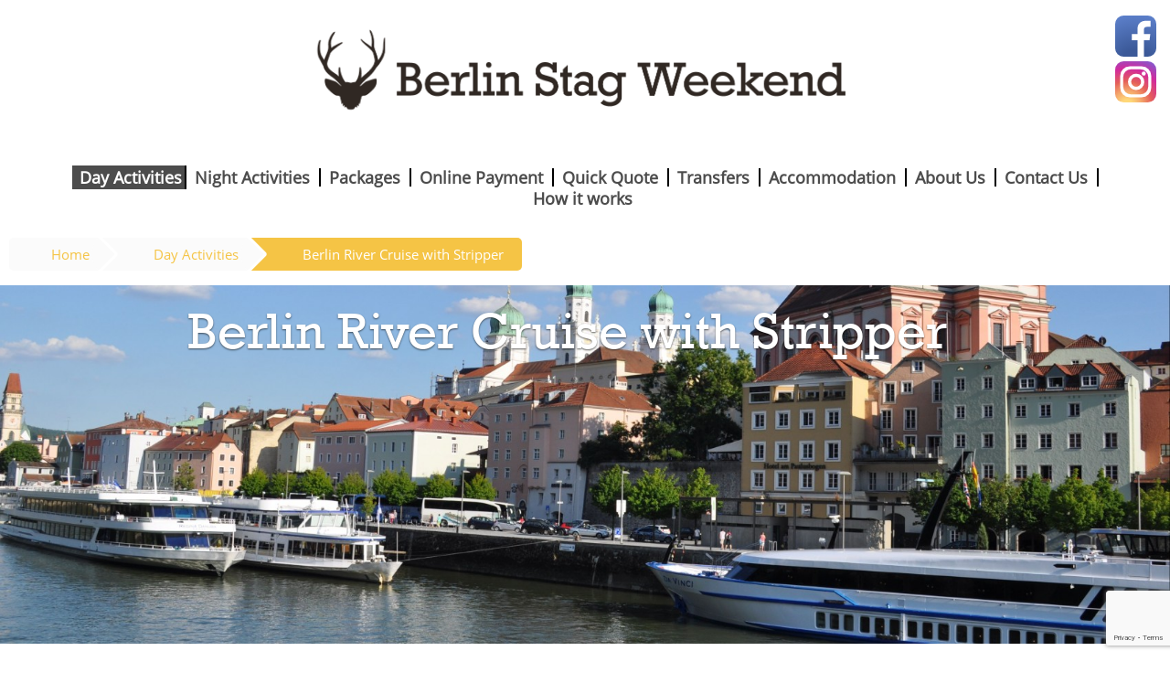

--- FILE ---
content_type: text/html; charset=UTF-8
request_url: https://berlinstagweekend.com/stag-party-day-activities/berlin-river-cruise-with-stripper
body_size: 8971
content:

<!DOCTYPE html>
<html lang="en" class="wide wow-animation smoothscroll scrollTo">
<head>
            <title>Berlin River Cruise with Stripper | Berlin Stag Weekend</title>
    <meta http-equiv="Content-Type" content="text/html; charset=UTF-8">
    <meta name="viewport" content="width=device-width, height=device-height, initial-scale=1.0, maximum-scale=1.0, user-scalable=0">
    <meta name="author" content="newsite">
    <meta charset="utf-8">
    <meta http-equiv="X-UA-Compatible" content="IE=Edge">
    <meta name="format-detection" content="telephone=no">
    <meta name="description" content="Party in style on your much awaited stag weekend in Berlin when you and the lads go all out and splurge on an epic Berlin River Cruise with Stripper experience!"/>

	

    <link rel="shortcut icon" href="/upload-files/ns_d616652favicon_2.ico" type="image/x-icon">
    <link href="https://fonts.googleapis.com/css?family=Montserrat:300,400,500,600,700&amp;subset=latin-ext" rel="stylesheet">
    <link rel="stylesheet" type="text/css" href="/bootstrap3/css/bootstrap.css">
    <link rel="stylesheet" type="text/css" href="/js/fancybox-master/dist/jquery.fancybox.css" />
    <link type="text/css" href="/js/bootstrap-datepicker-master/dist/css/bootstrap-datepicker.css" rel="stylesheet">


	<link href="/css/style.css?rev=254" rel="stylesheet">
    <link href="/css/second.css?rev=254" rel="stylesheet">
    <link rel="stylesheet" href="/js/OwlCarousel2/dist/assets/owl.carousel.min.css">
    <link rel="stylesheet" href="/js/OwlCarousel2/dist/assets/owl.theme.default.css">
    <link rel="stylesheet" href="/js/fancybox/jquery.fancybox.css?v=2.1.5" type="text/css" media="screen" />
    <link rel="stylesheet" type="text/css" href="/js/fancybox/helpers/jquery.fancybox-buttons.css?v=1.0.5" />
    <link rel="stylesheet" type="text/css" href="/js/fancybox/helpers/jquery.fancybox-thumbs.css?v=1.0.7" />

	<link rel="stylesheet" type="text/css" href="/css/style_howItWorks.css?rev=254" />


    <script src="https://code.jquery.com/jquery-1.10.2.js"></script>
    <script src="https://code.jquery.com/ui/1.11.4/jquery-ui.js"></script>
<!--    <script src="https://www.google.com/recaptcha/api.js" async defer></script>-->
    <script src="/js/OwlCarousel2/dist/owl.carousel.js"></script>
    <script src="/js/jquery.cookie.js"></script>

    <!-- Google Tag Manager -->
    <script>(function(w,d,s,l,i){w[l]=w[l]||[];w[l].push({'gtm.start':
                new Date().getTime(),event:'gtm.js'});var f=d.getElementsByTagName(s)[0],
            j=d.createElement(s),dl=l!='dataLayer'?'&l='+l:'';j.async=true;j.src=
            'https://www.googletagmanager.com/gtm.js?id='+i+dl;f.parentNode.insertBefore(j,f);
        })(window,document,'script','dataLayer','');</script>
    <!-- End Google Tag Manager -->

    <!-- Global site tag (gtag.js) - Google Analytics -->
    <script async src="https://www.googletagmanager.com/gtag/js?id=UA-154809627-1"></script>
    <script>
    window.dataLayer = window.dataLayer || [];
    function gtag(){dataLayer.push(arguments);}
    gtag('js', new Date());
    gtag('config', 'UA-154809627-1');
    </script>

    <script>
        gtag('config', '', {
            'phone_conversion_number': ''
        });
    </script>


    <!-- BEGIN JIVOSITE CODE {literal} -->
    <script type='text/javascript'>

    (function(){ var widget_id = 'e0UPMldAla';var d=document;var w=window;function l(){var s = document.createElement('script'); s.type = 'text/javascript'; s.async = true;s.src = '//code.jivosite.com/script/widget/'+widget_id; var ss = document.getElementsByTagName('script')[0]; ss.parentNode.insertBefore(s, ss);}if(d.readyState=='complete'){l();}else{if(w.attachEvent){w.attachEvent('onload',l);}else{w.addEventListener('load',l,false);}}})();
    </script>
    <!--[if lt IE 10]>
    <div style="background: #212121; padding: 10px 0; box-shadow: 3px 3px 5px 0 rgba(0,0,0,.3); clear: both; text-align:center; position: relative; z-index:1;"><a href="http://windows.microsoft.com/en-US/internet-explorer/"><img src="/images/ie8-panel/warning_bar_0000_us.jpg" border="0" height="42" width="820" alt="You are using an outdated browser. For a faster, safer browsing experience, upgrade for free today."></a></div>
    <script src="/js/html5shiv.min.js"></script>
    <![endif]-->



	<!-- Facebook Pixel Code -->
<script>
  !function(f,b,e,v,n,t,s)
  {if(f.fbq)return;n=f.fbq=function(){n.callMethod?
  n.callMethod.apply(n,arguments):n.queue.push(arguments)};
  if(!f._fbq)f._fbq=n;n.push=n;n.loaded=!0;n.version='2.0';
  n.queue=[];t=b.createElement(e);t.async=!0;
  t.src=v;s=b.getElementsByTagName(e)[0];
  s.parentNode.insertBefore(t,s)}(window, document,'script',
  'https://connect.facebook.net/en_US/fbevents.js');
  fbq('init', '');
  fbq('track', 'PageView');
</script>
<noscript>
  <img height="1" width="1" style="display:none"
       src="https://www.facebook.com/tr?id=&ev=PageView&noscript=1"/>
</noscript>
<!-- End Facebook Pixel Code -->

    <style>
    #main #posts .post:hover span,
    #main #posts .post:hover p {
        background: #f5c445 !important;
    }
    .global_conteiner .start .build button {
        background: #f5c445;
    }
    #section1 #activities .act:hover .more {
        background: #f5c445;
    }
    .cookies_head_block{
        background: #f5c445;
    }
    #section3 .thank .number {
        background: #f5c445;
    }
    input.submiform {
        background: #f5c445;
    }
    .days_num {
        background-color: #f5c445;
    }
    .time_schedule {
        border-bottom: 1px solid #f5c445;
        border-right: 1px solid #f5c445;
    }
    .table_row:first-child .mob_days_block,
    .table_row:first-child .time_schedule
    {
        border-top: 1px solid #f5c445;
    }
    .table_row:last-child .mob_days_block,
    .table_row:last-child .time_schedule
    {
        border-bottom: 1px solid #f5c445;
    }
    #price-form .price {
        background: #f5c445;
    }
    #price-form form .form-group2 button {
        background: #f5c445;
    }
    #section6 .thank .number {
        background: #f5c445;
    }
    .form_wrap.friend_inv .checkoutbtn {

        background: #f5c445;

    }
    #section9 .one .number .enter button {
        background: #f5c445;
    }
    #section10 .nav-tabs .active {
        background: #f5c445;
    }
    #section10 .nav-tabs .active a,
    #section10 .nav-tabs .active a:hover,
    #section10 .nav-tabs .active a:focus {
        background: #f5c445;
    }
    #section10 .nav-tabs li a:hover,
    #section10 .nav-tabs li a:focus {
        background: #f5c445;
    }
    #section10 .tab-content #Invite .one .enter button {
        background: #f5c445;
    }
    #section10 .tab-content #Invite .one .enter button {
        background: #f5c445;
    }
    #section10 .tab-content #Invite .two #add {
        color: #f5c445;
    }
    #section10 .tab-content #Invite .two button {
        background: #f5c445;
    }
    #section16 .agencies .form button {
        background: #f5c445;
    }
    #section16 .agencies .text .reg a:first-child {
        color: #f5c445;
    }
    .modal .modal-dialog .modal-content .modal-body .item .carousel-caption .add {
        background: #f5c445;
    }
    .modal .modal-dialog .modal-content .modal-body .item .text2 .add {
        background: #f5c445;
    }
    @media (max-width: 1000px) {
        header .navbar-nav {
            background: #f5c445;
        }
    }
    .price-form .price {
        background: #f5c445;
    }
    .price-form form .form-group2 button {
        background: #f5c445;
    }
    #main #popular .item .popul:hover .more {
        background: #f5c445;
    }
    .title_act {
        border-bottom: 2px solid  #f5c445;
    }
    .login_view .nav-tabs > li > a {
        background:  #f5c445;
    }
    .total_green {
        background:  #f5c445;
    }
    .activity_block {
        border-top: 2px solid  #f5c445;
        border-right: 2px solid  #f5c445;
    }
    .form_wrap.friend_inv {
        border-top: 2px solid  #f5c445;
        border-right: 2px solid  #f5c445;
    }
    .order-list h2 {
        border-left: 2px solid  #f5c445;
    }
    .activity_line {
        border-bottom: 2px solid  #f5c445;
    }
    form.friend_line, .friend_email, .friend_name, .friend_checkbox{
        background:  #f5c445;
    }
    .friend_list {
        border-right: 2px solid  #f5c445;
    }
    .activity_line h3{
        background:  #f5c445;
    }
    .friend_block {
        background:  #f5c445;
    }
    .friend_block .checkoutbtn {
        background:  #f5c445;
    }
    .friend_block .checkoutbtn:hover {
        background:  #f5c445;
    }
    .order-list .friend_block {
        border-top: 2px solid  #f5c445;
        border-right: 2px solid  #f5c445;
    }
    #paypal input[type="submit"] {
        color:  #f5c445;
        border: 2px solid  #f5c445;
    }
    #section4 #activities .act .price {
        color:  #f5c445;
    }
    #section4 #activities .act:hover {
        border: 2px solid  #f5c445;
    }
    #section4 #activities .act:hover button {
        background:  #f5c445;
    }
    .btn-info {
        color:  #f5c445;
        border-color:  #f5c445;
    }
    .btn-info:hover {
        color:  #f5c445;
        border-color:  #f5c445;
    }
    #section7 .day .thumb .check .add{
        background:  #f5c445;
    }
    #section7 .day .thumb .check2 .add{
        background:  #f5c445;
    }
    #section8 .thank .number{
        background:  #f5c445;
    }
    #section7 .total_price:after {

        background: #f5c445;

    }
    #section7 .total_price {

        background-color: #f5c445;

    }
    .modal .modal-dialog .modal-content .modal-body .item .carousel-caption .price:before {
        background: #f5c445;
    }
    .modal .modal-dialog .modal-content .modal-body .item .carousel-caption .price{
        background: #f5c445;
    }
    img.info {
        background-color: #f5c445;

    }
    a#top {
        background-color: #f5c445;
    }
    .modal .modal-dialog .modal-content .modal-body .item .price{
        background-color: #f5c445;
    }
    .modal .modal-dialog .modal-content .modal-body .item .price:before{

        background: #f5c445;

    }
    #section8 .full-width .price {
        background-color: #f5c445;
    }
    #section8 .full-width .price:before {
        background-color: #f5c445;
    }
    .breadcrumb__step:hover, .breadcrumb__step--active, .breadcrumb__step:hover::after, .breadcrumb__step--active::after {
        background: #f5c445;
    }
    .breadcrumb__step{
        color: #f5c445;
    }
    .breadcrumb__step:hover, .breadcrumb__step--active {
        color: white;
    }
</style></head>
<body >
<!-- Google Tag Manager (noscript) -->
<noscript><iframe src="https://www.googletagmanager.com/ns.html?id="
                  height="0" width="0" style="display:none;visibility:hidden"></iframe></noscript>
<!-- End Google Tag Manager (noscript) -->
<a class="#top1" id="top"><img src="/images/vverh.png"></a>

<header>
	<div class="container-fluid header-block">
	<a class="logo visible-lg visible-md" href="/" title="Berlin Stag Weekend"><img src="/upload-files/ns_d732093Stag Weekend - logo-12.png" alt="Berlin Stag Weekend"></a>
	<a class="logo hidden-lg hidden-md" href="/" title="Berlin Stag Weekend"><img src="/upload-files/ns_d629372Stag Weekend - logo-11.png" alt="Berlin Stag Weekend"></a>
	<!-- Nav section -->
	<nav class="navbar navbar-default" role="navigation">
		<!-- mobile display -->
		<div class="navbar-header">
			<button type="button" class="navbar-toggle" data-toggle="collapse" data-target=".navbar-ex1-collapse">
				<span class="icon-bar"></span>
				<span class="icon-bar"></span>
				<span class="icon-bar"></span>
			</button>
		</div>
		<!-- Desctop -->
		<div class="collapse navbar-collapse navbar-ex1-collapse">
			<ul class="nav navbar-nav">

										<li class=" active" ><a href="/stag-party-day-activities" title="">Day Activities</a></li>
											<li class="" ><a href="/stag-do-night-activities" title="">Night Activities</a></li>
											<li class="" ><a href="/berlin-stag-do-packages" title="">Packages</a></li>
											<li class="" ><a href="/online-payment" title="">Online Payment</a></li>
											<li class="" ><a href="/stag-do-quick-quote" title="">Quick Quote</a></li>
											<li class="" ><a href="/stag-party-transfers" title="">Transfers</a></li>
											<li class="" ><a href="/stag-party-accommodation" title="">Accommodation</a></li>
											<li class="" ><a href="/about-us" title="">About Us</a></li>
											<li class="" ><a href="/stag-do-contact-us" title="">Contact Us</a></li>
											<li class="" ><a href="/how-it-works-stag-party" title="">How it works</a></li>
												</ul>
		</div>
	</nav>

	<div id="top-soc">
		<ul>
							<li><a href="https://www.facebook.com/BerlinStagWeekend" target="_blank"><img src="/upload-files/ns_d504721facebook.svg" alt="FaceBook"></a></li>
										<li> <a href="https://www.instagram.com/berlinstagweekend/" target="_blank"><img src="/upload-files/ns_d661100inst.svg" alt="Instagram"></a></li>
			



		</ul>
	</div>

		</div>
</header>

<script>
	$(document).ready(function() {
		$('#cart_item_count').html('0');
	});
</script>
		<div>
		<div class="container hidden_cart">
            <div class="row">
                <div class="col-sm-12">
                	<div class="col-sm-6">
                		<div class="col-sm-12">
                        	<div class="cart-popup-bag-title"></div>
                        </div>
                        <div class="clearfix"></div>
						
													<div class="col-sm-12">
								                                	                                                           		<div class="clearfix"></div>
                           		<div class="cart-popup-delimiter"></div>
                                <div class="cart-popup-bag-total">
                               		                               		<span id="popup-cart-total">0.00 €</span>
                               	</div>
                               	<div class="clearfix"></div>
                               	<div class="cart-popup-back-buttons">
                               		<a href="javaScript:void(0)" class="bag-detaild-btn" onclick="popupCartOpen()"></a>
                               	</div>
                               	<div class="cart-popup-bag-buttons">
                               		<a href="/en/cart" class="bag-detaild-btn"></a>
                               	</div>
                     		</div>
                     		<div class="clearfix"></div>
                	</div>

                	<div class="clearfix"></div>
				</div>
			</div>
		</div>
	</div>


<div class="global_image_container">
	<div class="breadcrumb-line">
		<div class="breadcrumb"><a class="breadcrumb__step " href="/">Home</a><a class="breadcrumb__step" href="/stag-party-day-activities">Day Activities</a><a class="breadcrumb__step breadcrumb__step--active" href="javascript:void(0)"> Berlin River Cruise with Stripper</a></div>	</div>
    <div class="title_image hidden-xs">
        <h1>Berlin River Cruise with Stripper</h1>
    </div>
    <h1 class="visible-xs text-center">Berlin River Cruise with Stripper</h1>

                    <div>
                <img src="/upload-files/ns_d4232561.jpg" alt="First slide">
            </div>
        

</div>

<div class="container-fluid">
	<div class="clearfix" id="section2">



        <div class="row">
		<div class="text col-lg-9 col-md-9 col-sm-12 col-xs-12">

			<p style="text-align: justify;">Go all out on your upcoming and once in a lifetime stag do in Berlin and book a Berlin River Cruise with Stripper! Spare no expense and party in luxury on your stag do and have a private party on the pristine waters of Berlin. Invite your best mates out on a Berlin River Cruise with Stripper and enjoy a clear day out with the sun shining down on you. </p>

<p style="text-align: justify;">Drink up and party on board as you cruise through the river on your Berlin stag do and celebrate your final days as a free man! Party the way the rich and famous do on their private yachts with their sexy babes when you book the luxurious Berlin River Cruise with Stripper.</p>

<p style="text-align: justify;">One way to make this one of the most memorable stag do ideas on your weekend is by letting us know if you have certain preferences for the stripper. Is there a celebrity your stag has a huge crush on? Is there an ex he was stupid to ever fall in love with? Maximize your freedom to be creative and arrange the stag activities the way you see fit! </p>

<p style="text-align: justify;">We, the best stag do planners in Berlin, will do everything in our power to make your dream Berlin stag do come true! And it won’t be hard! </p>

<p style="text-align: justify;">Let us know what you want on your much awaited Berlin stag weekend and we’ll make it happen! But before anything else, book your epic Berlin River Cruise with Stripper today!</p>		</div>

            <div class="left2 col-lg-3 col-md-3 col-sm-12 col-xs-12">
				<h2>Includes:</h2>
										<p style="z-index: 1;">English Speaking Guide</p>
											<p style="z-index: 1;">3 hour private river cruise</p>
											<p style="z-index: 1;">Stripper Show</p>
											<p style="z-index: 1;">1 Bubbly</p>
											<p style="z-index: 1;">Experienced skipper</p>
											<p style="z-index: 1;">Taxes, fuel, insurance, mooring fees and final cleaning are included in the price</p>
					
				
									<h2>Duration:</h2>
					<p style="z-index: 1;">3 hour</p>
								
			</div>

			<div class="right2 col-lg-12 col-md-12 col-sm-12 col-xs-12">
                <div class="owl-carousel store-slider owl-theme">
                                            <div class="item"  ><a href="javascript:void(0)" data-fancybox="gallery"><img src="/upload-files/ns_a7913381.jpg" alt=""></a></div>
                                                <div class="item"  ><a href="javascript:void(0)" data-fancybox="gallery"><img src="/upload-files/ns_a6503232.jpg" alt=""></a></div>
                                                <div class="item"  ><a href="javascript:void(0)" data-fancybox="gallery"><img src="/upload-files/ns_a9688174.jpg" alt=""></a></div>
                                                <div class="item"  ><a href="javascript:void(0)" data-fancybox="gallery"><img src="/upload-files/ns_a1893495.jpg" alt=""></a></div>
                                                <div class="item"  ><a href="javascript:void(0)" data-fancybox="gallery"><img src="/upload-files/ns_a2608846.jpg" alt=""></a></div>
                                                <div class="item"  ><a href="javascript:void(0)" data-fancybox="gallery"><img src="/upload-files/ns_a1340513.jpg" alt=""></a></div>
                                        </div>
<script>
  gtag('event', 'page_view', {
    'send_to': '',
    'dynx_itemid': '2048',
    'dynx_pagetype': 'offerdetail',
    'dynx_totalvalue': 136
  });
</script>			</div>
		</div>
		<div class="price-form" id="prod_form">
			<div class="price col-lg-12 col-md-12 col-sm-12 col-xs-12">
				<span class="pull-left">Price</span>
				<p class="pull-right" style="z-index: 1;"><b>£ 136</b> per person</p>
			</div>

			<form action="/success" method="POST" class="quoteForm" id="quoteFormAll">
				<input type="hidden" name="formType" value="quickOrder">
				<!-- FOR activities AND quick Qoute-->
				<input type="hidden" name="activities" value="Berlin River Cruise with Stripper">
				<!-- FOR packages -->

				<!--<form action="#" method="POST" role="form">-->
				<div class="row">
					<div class="form-group col-lg-3 col-md-5 col-sm-5 col-xs-11">

						<h2 data-name="form2">Contacts details</h2>
						<input type="text" name="product_id" value="2048" hidden>
						<input type="text" name="act_type" value="day_active" hidden>
						<input type="text" name="invoice_code" value="9523648" hidden>
						<input type="text" name="total_with_tax" value="136" hidden>


						<div class="line col-xs-12">
							<label for="">Name</label>
							<input type="text" name="user_name" class="form-control" id="" required="">
						</div>
						<div class="line col-xs-12">
							<label for="">Last name</label>
							<input type="text" name="user_surname" class="form-control" id="" required="">
						</div>
						<div class="line col-xs-12">
							<label for="">E-mail</label>
							<input type="email" name="user_email" class="form-control" id="" required="">
						</div>
						<div class="line col-xs-12">
							<label for="">Phone</label>
							<input type="phone" name="user_tel" class="form-control" id="" required="">
						</div>
					</div>
					<div class="form-group col-lg-3 col-md-5 col-sm-5 col-xs-11">
						<h2>Group information</h2>
						<div class="line col-xs-12">
							<label for="">Group size</label>
							<select class="form-control" name="group_size">

                                 <option value="4" >4</option> <option value="5" >5</option> <option value="6" >6</option> <option value="7" >7</option> <option value="8" >8</option> <option value="9" >9</option> <option value="10" >10</option> <option value="11" >11</option> <option value="12" >12</option> <option value="13" >13</option> <option value="14" >14</option> <option value="15" >15</option> <option value="16" >16</option> <option value="17" >17</option> <option value="18" >18</option> <option value="19" >19</option> <option value="20" >20</option> <option value="21" >21</option> <option value="22" >22</option> <option value="23" >23</option> <option value="24" >24</option> <option value="25" >25</option> <option value="26" >26</option> <option value="27" >27</option> <option value="28" >28</option> <option value="29" >29</option> <option value="30" >30</option>							</select>
						</div>
						<div class="line col-xs-12">
							<label for="">Nights</label>
							<select class="form-control" name="nights" id="NightAccommodation">

                                 <option value="1" >1</option> <option value="2" >2</option> <option value="3" >3</option> <option value="4" >4</option> <option value="5" >5</option> <option value="6" >6</option> <option value="7" >7</option>							</select>
						</div>
						<div class="line col-xs-12">
							<label for="">Party date</label>
							<input type="text" class="form-control hasDatepicker"  id="datepicker" name="party_date" autocomplete="off" required>
						</div>
					</div>
					<div class="form-group col-lg-5 col-md-11 col-sm-12 col-xs-12" id="textarea">
						<label for="">Notes</label>
						<textarea class="form-control col-xs-12" rows="8" name="notes"></textarea>
					</div>
				</div>

				<div class="form-group2 col-lg-7 col-md-7 col-sm-12 col-xs-12">
					<button type="button" onclick="validateform()" class="btn">Get quote now</button>
				</div>
			</form>


		</div>
	</div>

</div>
<script>
    $(document).ready(function() {
        $('.owl-carousel.store-slider').owlCarousel({
            items: 3,
            loop: true,
            margin: 20,
            nav: false,
            center: true,
            dots: true,
            autoplay: true,
            autoplayHoverPause: true,
            responsiveClass: true,
            responsive: {
                0: {
                    items: 1
                },

                400: {
                    items: 1
                },

                768: {
                    items: 3
                },
                1200: {
                    items: 3
                }
                ,
                1600: {
                    items: 3
                }
            }
        });
        var current_width =  $('.video_iframe_block').width();
      //  var current_height =  current_width*0.56;
      //  var current_height =  current_width*0.46;
        var current_height =  current_width/1.78;
       // var current_height =  current_width/2.74;
        $('.video_iframe_block iframe').css('height',current_height );
    });
</script>


<footer class="container-fluid ">
	<div class="footer-row">
		<div class="row">
			<div class="bottom-menu">
				<ul class="menu col-lg-3 col-md-3 col-sm-3 ">

												<li class="1"><a href="/stag-party-day-activities" title="Day Activities">Day Activities</a></li>
													<li class="1"><a href="/stag-do-night-activities" title="Night Activities">Night Activities</a></li>
													<li class="1"><a href="/berlin-stag-do-packages" title="Packages">Packages</a></li>
													<li class="1"><a href="/online-payment" title="Online Payment">Online Payment</a></li>
													<li class="1"><a href="/stag-do-quick-quote" title="Quick Quote">Quick Quote</a></li>
													<li class="1"><a href="/stag-party-transfers" title="Transfers">Transfers</a></li>
													<li class="1"><a href="/stag-party-accommodation" title="Accommodation">Accommodation</a></li>
						
				</ul>
				<ul class="menu col-lg-3 col-md-3 col-sm-3 ">

												<li class="1"><a href="/about-us" title="About Us">About Us</a></li>
														<li class="1"><a href="/stag-do-contact-us" title="Contact Us">Contact Us</a></li>
														<li class="1"><a href="/how-it-works-stag-party" title="How it works">How it works</a></li>
														<li class="1"><a href="/stag-party-terms-conditions" title="Terms &amp; Conditions">Terms &amp; Conditions</a></li>
														<li class="1"><a href="/stag-party-privacy-policy" title="Privacy Policy">Privacy Policy</a></li>
														<li class="1"><a href="/sitemap" title="Sitemap">Sitemap</a></li>
							
				</ul>
			</div>
			<div class="adress col-lg-3 col-md-3 col-sm-4 col-xs-12">
				<ul class="adress2">
					<li id="phone2"><a href="tel:+44 20 4577 1269">+44 20 4577 1269</a></li>
					<li id="mail"><a href="mailto:info@berlinstagweekend.com">info@berlinstagweekend.com</a></li>
				</ul>
				<ul class="menu" style="display: none">
					<li class="1"><a href="/stag-party-terms-conditions/" title="Terms &amp; Conditions | Berlin Stag Weekend">Terms &amp; Conditions</a></li>
					<li class="1"><a href="/stag-party-privacy-policy/" title="Privacy Policy">Privacy Policy</a></li>
					<li class="1"><a href="/stag-weekends-map/" title="Map | Berlin Stag Weekend">Map</a></li>
					<li class="1"><a href="/for-stag-weekends-agencies/" title="Agency Page | Berlin Stag Weekend">Agencies</a></li>
				</ul>
			</div>
			<div class="bottom-soc col-lg-3 col-md-3 col-sm-5 col-xs-12">
				<p>Follow us</p>
									<a href="https://www.facebook.com/BerlinStagWeekend" target="_blank"><img src="/upload-files/ns_d504721facebook.svg" alt=""></a>
									<a href="https://www.instagram.com/berlinstagweekend/" target="_blank"><img src="/upload-files/ns_d661100inst.svg" alt="Instagram"></a>
				


				<p>© 2023 Berlin Stag Weekend <br> All rights reserved.</p>
			</div>
	</div>
</footer><div class="modal fade" id="regModal" tabindex="-1" role="dialog" aria-labelledby="myModalLabel">
    <div class="modal-dialog" role="document" id="modalContentLogin">
        <div class="modal-content">
            <div class="modal-body">
               <div class="item">
                    <button type="button" class="close" data-dismiss="modal" aria-label="Close">×</button>
                    <h1 class="visible-xs" id="quickQuotePopupName"></h1>
                    <div class="price visible-xs">
                        <p>from</p>
                        <span>£ <b id="quickQuotePopupPrice"></b></span>
                        <p>per person</p>
                    </div>

                    <section class="carousel-caption hidden-xs col-xs-12" id="popupForButton">
                        <h1 id="quickQuotePopupName2" ></h1>
                        <img src="/images/section2.png" id="quickQuotePopupPhoto" alt="First slide">
                        <div class="price">
                            <p>from</p>
                            <span>£ <b id="quickQuotePopupPrice2">20</b></span>
                            <p>per person</p>
                        </div>
                        <p class="text" id="quickQuotePopupDescr"></p>
                        <button class="add addS">Add to your weekend</button>
                        <button class="add removeS" style="background: #b54e47;">Remove from your weekend</button>
                    </section>
                   <img src="/images/section2.png" id="quickQuotePopupPhoto2" class="visible-xs" alt="First slide">
                    <div class="text2 visible-xs">
                        <p class="text" id="quickQuotePopupDescr2"></p>
                        <button class="add addS">Add to your weekend</button>
                        <button class="add removeS" style="background: #b54e47;">Remove from your weekend</button>
                    </div>
                </div>
            </div>
        </div>
    </div>
</div>

<!-- jQuery -->
<!--<script src="https://cdnjs.cloudflare.com/ajax/libs/jquery/1.9.1/jquery.min.js"></script>-->

<script type="text/javascript" src="/js/fancybox/jquery.fancybox.js"></script>
<!-- Bootstrap JavaScript -->
<script src="/bootstrap3/js/bootstrap.min.js"></script>
<script src="/js/bootstrap-touch-carousel.js"></script>
<script src="/js/js.cookie.min.js"></script>


<script>
    var userRecaptchaV3 = false;
    var reCaptchaV3key = '';
</script>

<script src="https://www.google.com/recaptcha/api.js?render=6LcXkcUUAAAAAJ2KQLcgpiuCi4GUWU-2f113fWab"></script>
<script>
	userRecaptchaV3 = true;
	reCaptchaV3key = "6LcXkcUUAAAAAJ2KQLcgpiuCi4GUWU-2f113fWab";
</script>

<script src="/js/newsite2.js?r=184"></script>
<script src="/js/script.js?v=1769136481"></script>
<script src="/js/bootstrap-datepicker-master/dist/js/bootstrap-datepicker.js"></script>
<script type="text/javascript">
    window.onload = function() {
        var goTop = document.getElementById('top');
        var dateToday = new Date();
        $( "#datepicker" ).datepicker({
            startDate: "today",
            firstDay: 1,
            minDate: 7,
            dateFormat: "yy-mm-dd"
        });

        goTop.onclick = function() {
            window.scrollTo(0, 0);
        };
        window.onscroll = function () {
            if ( window.pageYOffset > 550 ) {
                goTop.style.display = 'block';
            }
            else {
                goTop.style.display = 'none';
            }
        };
    };


</script>

<script>
    causeRepaintsOn = $("p");
    $(window).resize(function() {
        causeRepaintsOn.css("z-index", 1);
    });
</script>
<div id="agentReg" title="<p>Agency Registration</p>" style="display: none;">
    <form action="" method="POST" id="formAgentReg">
        <input type="hidden" name="formType" value="agentReg">
        <fieldset><legend style="margin:  0 0 0 15px;">Your Signup Info</legend>
            <label style="display: block; margin: 10px;">Login <input type="text" name="login" class="text ui-widget-content ui-corner-all"></label>
            <label style="display: block; margin: 10px;">Password <input type="password" name="password" value="" class="text ui-widget-content ui-corner-all"></label>
            <label style="display: block; margin: 10px;">Repeat Password <input type="password" name="password2" value="" class="text ui-widget-content ui-corner-all"></label>
        </fieldset>
        <fieldset><legend style="margin:  0 0 0 15px;">Your Company Info</legend>
            <label style="display: block; margin: 10px;">Email <input type="text" name="email" value="" class="text ui-widget-content ui-corner-all"></label>
            <label style="display: block; margin: 10px;">Contact Name <input type="text" name="contact_person" value="" class="text ui-widget-content ui-corner-all"></label>
            <label style="display: block; margin: 10px;">Company <input type="text" name="company" value="" class="text ui-widget-content ui-corner-all"></label>
            <label style="display: block; margin: 10px;">Company Nr.<input type="text" name="nr" value="" class="text ui-widget-content ui-corner-all"></label>
            <label style="display: block; margin: 10px;">Phone <input type="text" name="phone" value="" class="text ui-widget-content ui-corner-all"></label>
        </fieldset>
    </form>
</div>

<div class="modal fade" id="flipFlop" tabindex="-1" role="dialog" aria-labelledby="modalLabel" aria-hidden="true">
    <div class="modal-dialog" role="document">
        <div class="modal-content">
            <div class="modal-header">
                <button type="button" class="close" data-dismiss="modal" aria-label="Close">
                    <span aria-hidden="true">&times;</span>
                </button>
                <h4 class="modal-title" id="modalLabel">Your package</h4>
            </div>
            <div class="modal-body">
                We have added <b>название активности</b> to your package!
            </div>
            <div class="modal-footer">
                <button type="button" class="btn btn-secondary" data-dismiss="modal">Close</button>
            </div>
        </div>
    </div>
</div>



<script type="text/javascript">
    var please_fill_field = 'Please fill the required fields.';
    var pleas_select_activities = '<p>Please select Activities</p>';
    var delete_confirm = '<p>Are you sure you want to leave?</p>';
    var sorry_not_accessible = 'Prohibited.';

    var Agency = 'no';
    function showmodal(obj) {
        console.log( "click2" );
        // console.log( quickActivitiesList );

        var thisTrigger =  $(obj).parent('div.thumb').find('.checkBox');
        var thisNotSelected =  $(obj).parent('div.thumb').find('.checkBox').hasClass("check");
        // alert('thisNotSelected: '+thisNotSelected)
        $('#modalContentLogin').find('button.addS, button.removeS').hide();
        $('#modalContentLogin').find('button.addS, button.removeS').off('click');
        $('#modalContentLogin').find('button.addS, button.removeS').on('click', function(event2){
            $(thisTrigger).trigger('click');
            $('#regModal').modal('hide');
            event2.preventDefault();
            return false;
        });

        if(thisNotSelected){
            $('#modalContentLogin').find('button.addS').show();
        }else{
            $('#modalContentLogin').find('button.removeS').show();
        }
        var thisId = $(obj).attr('data-activities-id');
        var thisType = $(obj).attr('data-activities-type');
        var thisName = $(obj).parent('div.thumb').find('.JSName').text();
        var thisDescr = $(obj).parent('div.thumb').find('.jsDescr').html();
        var thisPhoto = $(obj).parent('div.thumb').find('.JSPhoto').attr('src');
        var thisPrice = parseInt( $(obj).attr('data-activities-price'), 10 );
        // alert("thisDescr: " + thisDescr);
        // alert("thisPhoto: " + thisPhoto);
        ///alert("checkBoxInfo: " + thisId + " = " + thisType+" + "+thisPrice);
        $('#quickQuotePopupName').html(thisName);
        $('#quickQuotePopupName2').html(thisName.replace(/ /g, "\r\n"));
        $('#quickQuotePopupPrice').text(thisPrice);
        $('#quickQuotePopupPrice2').text(thisPrice);
        $('#quickQuotePopupDescr').html(thisDescr);
        $('#quickQuotePopupDescr2').html(thisDescr);
        $('#quickQuotePopupPhoto').attr({src: thisPhoto, alt: thisName});
        $('#quickQuotePopupPhoto2').attr({src: thisPhoto, alt: thisName});
        // return false;
        // console.log( "END" );


        event.preventDefault();
        return false;
    }
</script>

<script>
    (function(w, d, s, h, id) {
        w.roistatProjectId = id; w.roistatHost = h;
        var p = d.location.protocol == "https:" ? "https://" : "http://";
        var u = /^.*roistat_visit=[^;]+(.*)?$/.test(d.cookie) ? "/dist/module.js" : "/api/site/1.0/"+id+"/init?referrer="+encodeURIComponent(d.location.href);
        var js = d.createElement(s); js.charset="UTF-8"; js.async = 1; js.src = p+h+u; var js2 = d.getElementsByTagName(s)[0]; js2.parentNode.insertBefore(js, js2);
    })(window, document, 'script', 'cloud-eu.roistat.com', 'c539785d1e17aab61cb183f924fc9092');
</script>
</body>
</html>


--- FILE ---
content_type: text/html; charset=utf-8
request_url: https://www.google.com/recaptcha/api2/anchor?ar=1&k=6LcXkcUUAAAAAJ2KQLcgpiuCi4GUWU-2f113fWab&co=aHR0cHM6Ly9iZXJsaW5zdGFnd2Vla2VuZC5jb206NDQz&hl=en&v=PoyoqOPhxBO7pBk68S4YbpHZ&size=invisible&anchor-ms=20000&execute-ms=30000&cb=yauzpkoxkxur
body_size: 48456
content:
<!DOCTYPE HTML><html dir="ltr" lang="en"><head><meta http-equiv="Content-Type" content="text/html; charset=UTF-8">
<meta http-equiv="X-UA-Compatible" content="IE=edge">
<title>reCAPTCHA</title>
<style type="text/css">
/* cyrillic-ext */
@font-face {
  font-family: 'Roboto';
  font-style: normal;
  font-weight: 400;
  font-stretch: 100%;
  src: url(//fonts.gstatic.com/s/roboto/v48/KFO7CnqEu92Fr1ME7kSn66aGLdTylUAMa3GUBHMdazTgWw.woff2) format('woff2');
  unicode-range: U+0460-052F, U+1C80-1C8A, U+20B4, U+2DE0-2DFF, U+A640-A69F, U+FE2E-FE2F;
}
/* cyrillic */
@font-face {
  font-family: 'Roboto';
  font-style: normal;
  font-weight: 400;
  font-stretch: 100%;
  src: url(//fonts.gstatic.com/s/roboto/v48/KFO7CnqEu92Fr1ME7kSn66aGLdTylUAMa3iUBHMdazTgWw.woff2) format('woff2');
  unicode-range: U+0301, U+0400-045F, U+0490-0491, U+04B0-04B1, U+2116;
}
/* greek-ext */
@font-face {
  font-family: 'Roboto';
  font-style: normal;
  font-weight: 400;
  font-stretch: 100%;
  src: url(//fonts.gstatic.com/s/roboto/v48/KFO7CnqEu92Fr1ME7kSn66aGLdTylUAMa3CUBHMdazTgWw.woff2) format('woff2');
  unicode-range: U+1F00-1FFF;
}
/* greek */
@font-face {
  font-family: 'Roboto';
  font-style: normal;
  font-weight: 400;
  font-stretch: 100%;
  src: url(//fonts.gstatic.com/s/roboto/v48/KFO7CnqEu92Fr1ME7kSn66aGLdTylUAMa3-UBHMdazTgWw.woff2) format('woff2');
  unicode-range: U+0370-0377, U+037A-037F, U+0384-038A, U+038C, U+038E-03A1, U+03A3-03FF;
}
/* math */
@font-face {
  font-family: 'Roboto';
  font-style: normal;
  font-weight: 400;
  font-stretch: 100%;
  src: url(//fonts.gstatic.com/s/roboto/v48/KFO7CnqEu92Fr1ME7kSn66aGLdTylUAMawCUBHMdazTgWw.woff2) format('woff2');
  unicode-range: U+0302-0303, U+0305, U+0307-0308, U+0310, U+0312, U+0315, U+031A, U+0326-0327, U+032C, U+032F-0330, U+0332-0333, U+0338, U+033A, U+0346, U+034D, U+0391-03A1, U+03A3-03A9, U+03B1-03C9, U+03D1, U+03D5-03D6, U+03F0-03F1, U+03F4-03F5, U+2016-2017, U+2034-2038, U+203C, U+2040, U+2043, U+2047, U+2050, U+2057, U+205F, U+2070-2071, U+2074-208E, U+2090-209C, U+20D0-20DC, U+20E1, U+20E5-20EF, U+2100-2112, U+2114-2115, U+2117-2121, U+2123-214F, U+2190, U+2192, U+2194-21AE, U+21B0-21E5, U+21F1-21F2, U+21F4-2211, U+2213-2214, U+2216-22FF, U+2308-230B, U+2310, U+2319, U+231C-2321, U+2336-237A, U+237C, U+2395, U+239B-23B7, U+23D0, U+23DC-23E1, U+2474-2475, U+25AF, U+25B3, U+25B7, U+25BD, U+25C1, U+25CA, U+25CC, U+25FB, U+266D-266F, U+27C0-27FF, U+2900-2AFF, U+2B0E-2B11, U+2B30-2B4C, U+2BFE, U+3030, U+FF5B, U+FF5D, U+1D400-1D7FF, U+1EE00-1EEFF;
}
/* symbols */
@font-face {
  font-family: 'Roboto';
  font-style: normal;
  font-weight: 400;
  font-stretch: 100%;
  src: url(//fonts.gstatic.com/s/roboto/v48/KFO7CnqEu92Fr1ME7kSn66aGLdTylUAMaxKUBHMdazTgWw.woff2) format('woff2');
  unicode-range: U+0001-000C, U+000E-001F, U+007F-009F, U+20DD-20E0, U+20E2-20E4, U+2150-218F, U+2190, U+2192, U+2194-2199, U+21AF, U+21E6-21F0, U+21F3, U+2218-2219, U+2299, U+22C4-22C6, U+2300-243F, U+2440-244A, U+2460-24FF, U+25A0-27BF, U+2800-28FF, U+2921-2922, U+2981, U+29BF, U+29EB, U+2B00-2BFF, U+4DC0-4DFF, U+FFF9-FFFB, U+10140-1018E, U+10190-1019C, U+101A0, U+101D0-101FD, U+102E0-102FB, U+10E60-10E7E, U+1D2C0-1D2D3, U+1D2E0-1D37F, U+1F000-1F0FF, U+1F100-1F1AD, U+1F1E6-1F1FF, U+1F30D-1F30F, U+1F315, U+1F31C, U+1F31E, U+1F320-1F32C, U+1F336, U+1F378, U+1F37D, U+1F382, U+1F393-1F39F, U+1F3A7-1F3A8, U+1F3AC-1F3AF, U+1F3C2, U+1F3C4-1F3C6, U+1F3CA-1F3CE, U+1F3D4-1F3E0, U+1F3ED, U+1F3F1-1F3F3, U+1F3F5-1F3F7, U+1F408, U+1F415, U+1F41F, U+1F426, U+1F43F, U+1F441-1F442, U+1F444, U+1F446-1F449, U+1F44C-1F44E, U+1F453, U+1F46A, U+1F47D, U+1F4A3, U+1F4B0, U+1F4B3, U+1F4B9, U+1F4BB, U+1F4BF, U+1F4C8-1F4CB, U+1F4D6, U+1F4DA, U+1F4DF, U+1F4E3-1F4E6, U+1F4EA-1F4ED, U+1F4F7, U+1F4F9-1F4FB, U+1F4FD-1F4FE, U+1F503, U+1F507-1F50B, U+1F50D, U+1F512-1F513, U+1F53E-1F54A, U+1F54F-1F5FA, U+1F610, U+1F650-1F67F, U+1F687, U+1F68D, U+1F691, U+1F694, U+1F698, U+1F6AD, U+1F6B2, U+1F6B9-1F6BA, U+1F6BC, U+1F6C6-1F6CF, U+1F6D3-1F6D7, U+1F6E0-1F6EA, U+1F6F0-1F6F3, U+1F6F7-1F6FC, U+1F700-1F7FF, U+1F800-1F80B, U+1F810-1F847, U+1F850-1F859, U+1F860-1F887, U+1F890-1F8AD, U+1F8B0-1F8BB, U+1F8C0-1F8C1, U+1F900-1F90B, U+1F93B, U+1F946, U+1F984, U+1F996, U+1F9E9, U+1FA00-1FA6F, U+1FA70-1FA7C, U+1FA80-1FA89, U+1FA8F-1FAC6, U+1FACE-1FADC, U+1FADF-1FAE9, U+1FAF0-1FAF8, U+1FB00-1FBFF;
}
/* vietnamese */
@font-face {
  font-family: 'Roboto';
  font-style: normal;
  font-weight: 400;
  font-stretch: 100%;
  src: url(//fonts.gstatic.com/s/roboto/v48/KFO7CnqEu92Fr1ME7kSn66aGLdTylUAMa3OUBHMdazTgWw.woff2) format('woff2');
  unicode-range: U+0102-0103, U+0110-0111, U+0128-0129, U+0168-0169, U+01A0-01A1, U+01AF-01B0, U+0300-0301, U+0303-0304, U+0308-0309, U+0323, U+0329, U+1EA0-1EF9, U+20AB;
}
/* latin-ext */
@font-face {
  font-family: 'Roboto';
  font-style: normal;
  font-weight: 400;
  font-stretch: 100%;
  src: url(//fonts.gstatic.com/s/roboto/v48/KFO7CnqEu92Fr1ME7kSn66aGLdTylUAMa3KUBHMdazTgWw.woff2) format('woff2');
  unicode-range: U+0100-02BA, U+02BD-02C5, U+02C7-02CC, U+02CE-02D7, U+02DD-02FF, U+0304, U+0308, U+0329, U+1D00-1DBF, U+1E00-1E9F, U+1EF2-1EFF, U+2020, U+20A0-20AB, U+20AD-20C0, U+2113, U+2C60-2C7F, U+A720-A7FF;
}
/* latin */
@font-face {
  font-family: 'Roboto';
  font-style: normal;
  font-weight: 400;
  font-stretch: 100%;
  src: url(//fonts.gstatic.com/s/roboto/v48/KFO7CnqEu92Fr1ME7kSn66aGLdTylUAMa3yUBHMdazQ.woff2) format('woff2');
  unicode-range: U+0000-00FF, U+0131, U+0152-0153, U+02BB-02BC, U+02C6, U+02DA, U+02DC, U+0304, U+0308, U+0329, U+2000-206F, U+20AC, U+2122, U+2191, U+2193, U+2212, U+2215, U+FEFF, U+FFFD;
}
/* cyrillic-ext */
@font-face {
  font-family: 'Roboto';
  font-style: normal;
  font-weight: 500;
  font-stretch: 100%;
  src: url(//fonts.gstatic.com/s/roboto/v48/KFO7CnqEu92Fr1ME7kSn66aGLdTylUAMa3GUBHMdazTgWw.woff2) format('woff2');
  unicode-range: U+0460-052F, U+1C80-1C8A, U+20B4, U+2DE0-2DFF, U+A640-A69F, U+FE2E-FE2F;
}
/* cyrillic */
@font-face {
  font-family: 'Roboto';
  font-style: normal;
  font-weight: 500;
  font-stretch: 100%;
  src: url(//fonts.gstatic.com/s/roboto/v48/KFO7CnqEu92Fr1ME7kSn66aGLdTylUAMa3iUBHMdazTgWw.woff2) format('woff2');
  unicode-range: U+0301, U+0400-045F, U+0490-0491, U+04B0-04B1, U+2116;
}
/* greek-ext */
@font-face {
  font-family: 'Roboto';
  font-style: normal;
  font-weight: 500;
  font-stretch: 100%;
  src: url(//fonts.gstatic.com/s/roboto/v48/KFO7CnqEu92Fr1ME7kSn66aGLdTylUAMa3CUBHMdazTgWw.woff2) format('woff2');
  unicode-range: U+1F00-1FFF;
}
/* greek */
@font-face {
  font-family: 'Roboto';
  font-style: normal;
  font-weight: 500;
  font-stretch: 100%;
  src: url(//fonts.gstatic.com/s/roboto/v48/KFO7CnqEu92Fr1ME7kSn66aGLdTylUAMa3-UBHMdazTgWw.woff2) format('woff2');
  unicode-range: U+0370-0377, U+037A-037F, U+0384-038A, U+038C, U+038E-03A1, U+03A3-03FF;
}
/* math */
@font-face {
  font-family: 'Roboto';
  font-style: normal;
  font-weight: 500;
  font-stretch: 100%;
  src: url(//fonts.gstatic.com/s/roboto/v48/KFO7CnqEu92Fr1ME7kSn66aGLdTylUAMawCUBHMdazTgWw.woff2) format('woff2');
  unicode-range: U+0302-0303, U+0305, U+0307-0308, U+0310, U+0312, U+0315, U+031A, U+0326-0327, U+032C, U+032F-0330, U+0332-0333, U+0338, U+033A, U+0346, U+034D, U+0391-03A1, U+03A3-03A9, U+03B1-03C9, U+03D1, U+03D5-03D6, U+03F0-03F1, U+03F4-03F5, U+2016-2017, U+2034-2038, U+203C, U+2040, U+2043, U+2047, U+2050, U+2057, U+205F, U+2070-2071, U+2074-208E, U+2090-209C, U+20D0-20DC, U+20E1, U+20E5-20EF, U+2100-2112, U+2114-2115, U+2117-2121, U+2123-214F, U+2190, U+2192, U+2194-21AE, U+21B0-21E5, U+21F1-21F2, U+21F4-2211, U+2213-2214, U+2216-22FF, U+2308-230B, U+2310, U+2319, U+231C-2321, U+2336-237A, U+237C, U+2395, U+239B-23B7, U+23D0, U+23DC-23E1, U+2474-2475, U+25AF, U+25B3, U+25B7, U+25BD, U+25C1, U+25CA, U+25CC, U+25FB, U+266D-266F, U+27C0-27FF, U+2900-2AFF, U+2B0E-2B11, U+2B30-2B4C, U+2BFE, U+3030, U+FF5B, U+FF5D, U+1D400-1D7FF, U+1EE00-1EEFF;
}
/* symbols */
@font-face {
  font-family: 'Roboto';
  font-style: normal;
  font-weight: 500;
  font-stretch: 100%;
  src: url(//fonts.gstatic.com/s/roboto/v48/KFO7CnqEu92Fr1ME7kSn66aGLdTylUAMaxKUBHMdazTgWw.woff2) format('woff2');
  unicode-range: U+0001-000C, U+000E-001F, U+007F-009F, U+20DD-20E0, U+20E2-20E4, U+2150-218F, U+2190, U+2192, U+2194-2199, U+21AF, U+21E6-21F0, U+21F3, U+2218-2219, U+2299, U+22C4-22C6, U+2300-243F, U+2440-244A, U+2460-24FF, U+25A0-27BF, U+2800-28FF, U+2921-2922, U+2981, U+29BF, U+29EB, U+2B00-2BFF, U+4DC0-4DFF, U+FFF9-FFFB, U+10140-1018E, U+10190-1019C, U+101A0, U+101D0-101FD, U+102E0-102FB, U+10E60-10E7E, U+1D2C0-1D2D3, U+1D2E0-1D37F, U+1F000-1F0FF, U+1F100-1F1AD, U+1F1E6-1F1FF, U+1F30D-1F30F, U+1F315, U+1F31C, U+1F31E, U+1F320-1F32C, U+1F336, U+1F378, U+1F37D, U+1F382, U+1F393-1F39F, U+1F3A7-1F3A8, U+1F3AC-1F3AF, U+1F3C2, U+1F3C4-1F3C6, U+1F3CA-1F3CE, U+1F3D4-1F3E0, U+1F3ED, U+1F3F1-1F3F3, U+1F3F5-1F3F7, U+1F408, U+1F415, U+1F41F, U+1F426, U+1F43F, U+1F441-1F442, U+1F444, U+1F446-1F449, U+1F44C-1F44E, U+1F453, U+1F46A, U+1F47D, U+1F4A3, U+1F4B0, U+1F4B3, U+1F4B9, U+1F4BB, U+1F4BF, U+1F4C8-1F4CB, U+1F4D6, U+1F4DA, U+1F4DF, U+1F4E3-1F4E6, U+1F4EA-1F4ED, U+1F4F7, U+1F4F9-1F4FB, U+1F4FD-1F4FE, U+1F503, U+1F507-1F50B, U+1F50D, U+1F512-1F513, U+1F53E-1F54A, U+1F54F-1F5FA, U+1F610, U+1F650-1F67F, U+1F687, U+1F68D, U+1F691, U+1F694, U+1F698, U+1F6AD, U+1F6B2, U+1F6B9-1F6BA, U+1F6BC, U+1F6C6-1F6CF, U+1F6D3-1F6D7, U+1F6E0-1F6EA, U+1F6F0-1F6F3, U+1F6F7-1F6FC, U+1F700-1F7FF, U+1F800-1F80B, U+1F810-1F847, U+1F850-1F859, U+1F860-1F887, U+1F890-1F8AD, U+1F8B0-1F8BB, U+1F8C0-1F8C1, U+1F900-1F90B, U+1F93B, U+1F946, U+1F984, U+1F996, U+1F9E9, U+1FA00-1FA6F, U+1FA70-1FA7C, U+1FA80-1FA89, U+1FA8F-1FAC6, U+1FACE-1FADC, U+1FADF-1FAE9, U+1FAF0-1FAF8, U+1FB00-1FBFF;
}
/* vietnamese */
@font-face {
  font-family: 'Roboto';
  font-style: normal;
  font-weight: 500;
  font-stretch: 100%;
  src: url(//fonts.gstatic.com/s/roboto/v48/KFO7CnqEu92Fr1ME7kSn66aGLdTylUAMa3OUBHMdazTgWw.woff2) format('woff2');
  unicode-range: U+0102-0103, U+0110-0111, U+0128-0129, U+0168-0169, U+01A0-01A1, U+01AF-01B0, U+0300-0301, U+0303-0304, U+0308-0309, U+0323, U+0329, U+1EA0-1EF9, U+20AB;
}
/* latin-ext */
@font-face {
  font-family: 'Roboto';
  font-style: normal;
  font-weight: 500;
  font-stretch: 100%;
  src: url(//fonts.gstatic.com/s/roboto/v48/KFO7CnqEu92Fr1ME7kSn66aGLdTylUAMa3KUBHMdazTgWw.woff2) format('woff2');
  unicode-range: U+0100-02BA, U+02BD-02C5, U+02C7-02CC, U+02CE-02D7, U+02DD-02FF, U+0304, U+0308, U+0329, U+1D00-1DBF, U+1E00-1E9F, U+1EF2-1EFF, U+2020, U+20A0-20AB, U+20AD-20C0, U+2113, U+2C60-2C7F, U+A720-A7FF;
}
/* latin */
@font-face {
  font-family: 'Roboto';
  font-style: normal;
  font-weight: 500;
  font-stretch: 100%;
  src: url(//fonts.gstatic.com/s/roboto/v48/KFO7CnqEu92Fr1ME7kSn66aGLdTylUAMa3yUBHMdazQ.woff2) format('woff2');
  unicode-range: U+0000-00FF, U+0131, U+0152-0153, U+02BB-02BC, U+02C6, U+02DA, U+02DC, U+0304, U+0308, U+0329, U+2000-206F, U+20AC, U+2122, U+2191, U+2193, U+2212, U+2215, U+FEFF, U+FFFD;
}
/* cyrillic-ext */
@font-face {
  font-family: 'Roboto';
  font-style: normal;
  font-weight: 900;
  font-stretch: 100%;
  src: url(//fonts.gstatic.com/s/roboto/v48/KFO7CnqEu92Fr1ME7kSn66aGLdTylUAMa3GUBHMdazTgWw.woff2) format('woff2');
  unicode-range: U+0460-052F, U+1C80-1C8A, U+20B4, U+2DE0-2DFF, U+A640-A69F, U+FE2E-FE2F;
}
/* cyrillic */
@font-face {
  font-family: 'Roboto';
  font-style: normal;
  font-weight: 900;
  font-stretch: 100%;
  src: url(//fonts.gstatic.com/s/roboto/v48/KFO7CnqEu92Fr1ME7kSn66aGLdTylUAMa3iUBHMdazTgWw.woff2) format('woff2');
  unicode-range: U+0301, U+0400-045F, U+0490-0491, U+04B0-04B1, U+2116;
}
/* greek-ext */
@font-face {
  font-family: 'Roboto';
  font-style: normal;
  font-weight: 900;
  font-stretch: 100%;
  src: url(//fonts.gstatic.com/s/roboto/v48/KFO7CnqEu92Fr1ME7kSn66aGLdTylUAMa3CUBHMdazTgWw.woff2) format('woff2');
  unicode-range: U+1F00-1FFF;
}
/* greek */
@font-face {
  font-family: 'Roboto';
  font-style: normal;
  font-weight: 900;
  font-stretch: 100%;
  src: url(//fonts.gstatic.com/s/roboto/v48/KFO7CnqEu92Fr1ME7kSn66aGLdTylUAMa3-UBHMdazTgWw.woff2) format('woff2');
  unicode-range: U+0370-0377, U+037A-037F, U+0384-038A, U+038C, U+038E-03A1, U+03A3-03FF;
}
/* math */
@font-face {
  font-family: 'Roboto';
  font-style: normal;
  font-weight: 900;
  font-stretch: 100%;
  src: url(//fonts.gstatic.com/s/roboto/v48/KFO7CnqEu92Fr1ME7kSn66aGLdTylUAMawCUBHMdazTgWw.woff2) format('woff2');
  unicode-range: U+0302-0303, U+0305, U+0307-0308, U+0310, U+0312, U+0315, U+031A, U+0326-0327, U+032C, U+032F-0330, U+0332-0333, U+0338, U+033A, U+0346, U+034D, U+0391-03A1, U+03A3-03A9, U+03B1-03C9, U+03D1, U+03D5-03D6, U+03F0-03F1, U+03F4-03F5, U+2016-2017, U+2034-2038, U+203C, U+2040, U+2043, U+2047, U+2050, U+2057, U+205F, U+2070-2071, U+2074-208E, U+2090-209C, U+20D0-20DC, U+20E1, U+20E5-20EF, U+2100-2112, U+2114-2115, U+2117-2121, U+2123-214F, U+2190, U+2192, U+2194-21AE, U+21B0-21E5, U+21F1-21F2, U+21F4-2211, U+2213-2214, U+2216-22FF, U+2308-230B, U+2310, U+2319, U+231C-2321, U+2336-237A, U+237C, U+2395, U+239B-23B7, U+23D0, U+23DC-23E1, U+2474-2475, U+25AF, U+25B3, U+25B7, U+25BD, U+25C1, U+25CA, U+25CC, U+25FB, U+266D-266F, U+27C0-27FF, U+2900-2AFF, U+2B0E-2B11, U+2B30-2B4C, U+2BFE, U+3030, U+FF5B, U+FF5D, U+1D400-1D7FF, U+1EE00-1EEFF;
}
/* symbols */
@font-face {
  font-family: 'Roboto';
  font-style: normal;
  font-weight: 900;
  font-stretch: 100%;
  src: url(//fonts.gstatic.com/s/roboto/v48/KFO7CnqEu92Fr1ME7kSn66aGLdTylUAMaxKUBHMdazTgWw.woff2) format('woff2');
  unicode-range: U+0001-000C, U+000E-001F, U+007F-009F, U+20DD-20E0, U+20E2-20E4, U+2150-218F, U+2190, U+2192, U+2194-2199, U+21AF, U+21E6-21F0, U+21F3, U+2218-2219, U+2299, U+22C4-22C6, U+2300-243F, U+2440-244A, U+2460-24FF, U+25A0-27BF, U+2800-28FF, U+2921-2922, U+2981, U+29BF, U+29EB, U+2B00-2BFF, U+4DC0-4DFF, U+FFF9-FFFB, U+10140-1018E, U+10190-1019C, U+101A0, U+101D0-101FD, U+102E0-102FB, U+10E60-10E7E, U+1D2C0-1D2D3, U+1D2E0-1D37F, U+1F000-1F0FF, U+1F100-1F1AD, U+1F1E6-1F1FF, U+1F30D-1F30F, U+1F315, U+1F31C, U+1F31E, U+1F320-1F32C, U+1F336, U+1F378, U+1F37D, U+1F382, U+1F393-1F39F, U+1F3A7-1F3A8, U+1F3AC-1F3AF, U+1F3C2, U+1F3C4-1F3C6, U+1F3CA-1F3CE, U+1F3D4-1F3E0, U+1F3ED, U+1F3F1-1F3F3, U+1F3F5-1F3F7, U+1F408, U+1F415, U+1F41F, U+1F426, U+1F43F, U+1F441-1F442, U+1F444, U+1F446-1F449, U+1F44C-1F44E, U+1F453, U+1F46A, U+1F47D, U+1F4A3, U+1F4B0, U+1F4B3, U+1F4B9, U+1F4BB, U+1F4BF, U+1F4C8-1F4CB, U+1F4D6, U+1F4DA, U+1F4DF, U+1F4E3-1F4E6, U+1F4EA-1F4ED, U+1F4F7, U+1F4F9-1F4FB, U+1F4FD-1F4FE, U+1F503, U+1F507-1F50B, U+1F50D, U+1F512-1F513, U+1F53E-1F54A, U+1F54F-1F5FA, U+1F610, U+1F650-1F67F, U+1F687, U+1F68D, U+1F691, U+1F694, U+1F698, U+1F6AD, U+1F6B2, U+1F6B9-1F6BA, U+1F6BC, U+1F6C6-1F6CF, U+1F6D3-1F6D7, U+1F6E0-1F6EA, U+1F6F0-1F6F3, U+1F6F7-1F6FC, U+1F700-1F7FF, U+1F800-1F80B, U+1F810-1F847, U+1F850-1F859, U+1F860-1F887, U+1F890-1F8AD, U+1F8B0-1F8BB, U+1F8C0-1F8C1, U+1F900-1F90B, U+1F93B, U+1F946, U+1F984, U+1F996, U+1F9E9, U+1FA00-1FA6F, U+1FA70-1FA7C, U+1FA80-1FA89, U+1FA8F-1FAC6, U+1FACE-1FADC, U+1FADF-1FAE9, U+1FAF0-1FAF8, U+1FB00-1FBFF;
}
/* vietnamese */
@font-face {
  font-family: 'Roboto';
  font-style: normal;
  font-weight: 900;
  font-stretch: 100%;
  src: url(//fonts.gstatic.com/s/roboto/v48/KFO7CnqEu92Fr1ME7kSn66aGLdTylUAMa3OUBHMdazTgWw.woff2) format('woff2');
  unicode-range: U+0102-0103, U+0110-0111, U+0128-0129, U+0168-0169, U+01A0-01A1, U+01AF-01B0, U+0300-0301, U+0303-0304, U+0308-0309, U+0323, U+0329, U+1EA0-1EF9, U+20AB;
}
/* latin-ext */
@font-face {
  font-family: 'Roboto';
  font-style: normal;
  font-weight: 900;
  font-stretch: 100%;
  src: url(//fonts.gstatic.com/s/roboto/v48/KFO7CnqEu92Fr1ME7kSn66aGLdTylUAMa3KUBHMdazTgWw.woff2) format('woff2');
  unicode-range: U+0100-02BA, U+02BD-02C5, U+02C7-02CC, U+02CE-02D7, U+02DD-02FF, U+0304, U+0308, U+0329, U+1D00-1DBF, U+1E00-1E9F, U+1EF2-1EFF, U+2020, U+20A0-20AB, U+20AD-20C0, U+2113, U+2C60-2C7F, U+A720-A7FF;
}
/* latin */
@font-face {
  font-family: 'Roboto';
  font-style: normal;
  font-weight: 900;
  font-stretch: 100%;
  src: url(//fonts.gstatic.com/s/roboto/v48/KFO7CnqEu92Fr1ME7kSn66aGLdTylUAMa3yUBHMdazQ.woff2) format('woff2');
  unicode-range: U+0000-00FF, U+0131, U+0152-0153, U+02BB-02BC, U+02C6, U+02DA, U+02DC, U+0304, U+0308, U+0329, U+2000-206F, U+20AC, U+2122, U+2191, U+2193, U+2212, U+2215, U+FEFF, U+FFFD;
}

</style>
<link rel="stylesheet" type="text/css" href="https://www.gstatic.com/recaptcha/releases/PoyoqOPhxBO7pBk68S4YbpHZ/styles__ltr.css">
<script nonce="InNTsUyZPdpPacJWxWVL4Q" type="text/javascript">window['__recaptcha_api'] = 'https://www.google.com/recaptcha/api2/';</script>
<script type="text/javascript" src="https://www.gstatic.com/recaptcha/releases/PoyoqOPhxBO7pBk68S4YbpHZ/recaptcha__en.js" nonce="InNTsUyZPdpPacJWxWVL4Q">
      
    </script></head>
<body><div id="rc-anchor-alert" class="rc-anchor-alert"></div>
<input type="hidden" id="recaptcha-token" value="[base64]">
<script type="text/javascript" nonce="InNTsUyZPdpPacJWxWVL4Q">
      recaptcha.anchor.Main.init("[\x22ainput\x22,[\x22bgdata\x22,\x22\x22,\[base64]/[base64]/MjU1Ong/[base64]/[base64]/[base64]/[base64]/[base64]/[base64]/[base64]/[base64]/[base64]/[base64]/[base64]/[base64]/[base64]/[base64]/[base64]\\u003d\x22,\[base64]\\u003d\x22,\x22fcKsYRvCo1BbwoTDnz/CpVrDvRInwqzDs8Kgwo7DiHFWXsOSw7ghMwwiwq9Jw6wiK8O2w7Mlwo0WIEtFwo5JQsK0w4bDksOQw6gyJsO2w5/[base64]/[base64]/[base64]/wqspZsOSwqgPwrPDscKAw64Pw5HCghLCqcKowpgDw4LDqMKiwqRYw6Ave8KoE8KyOBtlwpvDkcOtw4bDnVLCjTxxwrnDmEsRGMO/WWMbw58lwq8JLS7Dj0Fhw4ZgwpDCscKVwr3Ct1UsAsKqw6rCk8OdIcOWBcOBw5wIwpTCicOiXMOhfcOEe8KeXhDCkwsSw7vDmcKqw5TDrgLCr8OGwrxxEnrDjXJxw6N/a3PCpA3Dn8OUcXJLccKoGcKKwqHDlBhyw7nCnCnDlCbDrcOywrgGLnTCtMKyQj5RwqkzwqMUwqrCt8KtbChYwrPCm8K0w54yb03Dr8OBw4rCq21Fw7PDo8KIJQRtc8OPB8Osw6PCjyzDrcOaw5vCkMOrLsOEc8OqJcOiw7/ChXPDvGJ2wp3Ch0VJCXdUwpgjQkULwoHCoG/[base64]/CSbCh2fDlMOIw7AAEnHCugxGwqYRDcOxUGR0wp3CjcOeKsKPwpjCsB5/[base64]/DoMOdCm93aBvCrQ88wrokwrJCMcKdw6nDqcO+w4Aqw5IGZAs5ZFfCicKYAxDDrcOyd8Kkfw/CgcKPw7jDucO8JcOvwrQgdyQ+wofDjMOYV3vCscOaw7HCqcOKwrQ/HcKvQmsFK2Z0JMO9WMK8QcOvdQnCgCrDoMOPw4NIazbDocO9w7nDgXxBXcOLwpFAw4xgw5cnwpXCulcrHhnDvkTDicOGacOBwqtdwqLDncOewqTDusOCCFBKSl3DmHAbwr/DnRk4F8OzM8K/w4vDssObwoHDtcK0wpUXV8ODwpLCvMKUXMKRw6knd8KnwrvCtMOASsOKJg7CiBbDj8Oew44EWGMsPcKyw6rCpsKFwpBWw6Vbw5sTwrR1wqk9w613OsKUI1gTwqvCp8KGwqDDusKBfjVrwovCvMO/[base64]/Cp2jDjMOqL8KNOEJzRcOhS8OKw5XCu1LDlcKfEMOCw5jCpsKWwoxNJFbCjcKMw4JNw5nDq8OyPcKmS8Kwwr3DlsO8wpMReMOAXMKVX8OqwpESw7lSR0g/eUbCkMKvJ0bDvcOUw7Bow6nDosOYSmTCon1ywrfCtC4jPB8JKcO4YsKbBzBbw5nCtSdGw5rDhD4GEMKTYxDDt8OqwpQDwoxVwpkbw4jCmMKawqXDmG3ChkBPw5paZ8O1RUrDl8ODPcKxPSrDiVoHwrfDij/DmsO1wr/DvW1ZAFXCj8Kiw68wa8KJw5Icwp/[base64]/[base64]/CvsKEw7ddwodFYSXCuzzDrzZ/wo7DsEAnLlnDnl5iYSw+w5DDisKUw5V3w4zCqcOmF8OSNsKzJsKCI2gLwo/DnznDhxfDlFnDs2XDo8K/fcOXZilkMFR2NsOGw69gw4l4f8KCwqzDkEZ+Giciw6LCkTstTDHCswIQwoXCoTkoI8K5b8KzwrHDomIXwoEWwpTDjcO3wrLCvzZKwpkOw5Q8wp7CoicBw6QXCRwKwpQJEsOVw4TDqUcrw4kXCsO/wrfCqsODwo3Cl2ZdClIQEUPCr8Kge33Dnk5jW8KndMKZwpAYw7zCicO8JlQ/TMK+LcKXdcORwpNLwpPDhMO3Y8KSL8KlwoxOZhFCw6AOwrxEe2ALPADCksKTNH7DlMO8wrzCrzjCqcK9wpfDngYLSTI2w43DqcOzJTo6wqRJbzlmXUXDiQgCw5DCt8OkEB8/[base64]/DnVJ5woNRecOQbzZgw5gFwpPCsMOewpZMM20Kw4AqbS/DjsKWewc5enVgSkJdSW18wpF8w5XCtCo+wpMEw40Cw7Alw7RMwp4fw7oawoDDi1HCnkROwrDDtB5DVhNHV3oDw4ZoNUdVTF/[base64]/DpMOjN8OTw67DkcOaw4TDm8K1w5LDnjQVCWwQLMO7ZwnDng7CmwY6WFBiScOmw5vCjcKyOcK8wqsTEcKERcKlwoAPw5UXfsKiwpoFwr7CnQc3fVBHwqfCmVjDkcKSF07CucKwwoc/wrjCqSHDv0M0w4g5WcKOw74Dw4kgKW7CkMOzw4UnwqPCrCzChHp5B17DrsOECS8EwrwMw7NabgrDgDzDgsK5w746w6vDr0M/w7cKwphaJFfCvMKAw44OwqhLwoJ+w5ESw4pgwqsyVC0DwrjCtgXDtcKjwpjDhXMlO8KKw4TDh8KmE20XDxDDl8KYIAfCocO3YcOOwrTDuj1WFcOmwos/[base64]/[base64]/wp7ChsKBwqhsR8K6GEMPwrHCpwdAUsKbwpHCnUsAYzEmw5fDjMOaNMOFw6/[base64]/CnwVLYD8Vw53DrsKzIjbCrsO7wpXDjcKGw68YAFRFwr7Cv8O4w71vIcKrw4rDqsKDEcKJw5nCk8KXwqvCuhsIHMK8w4lRw5lQOsKHwpzCl8KVES/[base64]/RMKcwqFzAzoGwpzCozvDliFpw5bDgkvDr3jDpE99w5JnwqPDoU1TJnzDvmjChMK7w5NYw793P8Kww4nDhVfDvsOLwp1/[base64]/CvsOEYkfCj8KPXmjDicKEByDCrRLDql7CpBTDti3DrSRwwprCmcOJcMKSw7gXwqFlwpTCgsKOBFdNMwNbwp3DrMKiw4Yaw5nCm07DgxkBOBnCt8KNYkPCpMKbCB/DrMOAWAjDrA7DnMKVEhnChy/DksKRwr8sWsOIDn93w5l+w4jCiMK9w5U1Nh4XwqLDucKYJMKWwpLDqcOzw7Qnwq0UMEVcIgDDiMKVdXnCncOewqrChWrCjTjCisKKH8Ktw6FZwoPCqVtpEQgGw5TCh1LDgcKmw5PCnXUQwplHw75eZMOHwqDDisOwMcKOwoJ4w5pcw5A2R1NjAibCuGvDsk/DhMOQGMKXJyZUw7NsBsO2cAlTwr7DqcKDWk7DtcKNBUlYUcKSecOzGGHDrms8w5ZPES/DqyYVSkjCpMKQT8Orw7zDhH0Ww7c6woAqwofDrxkvwqTDrMK4wqNjwrDCsMKFw6EQRcOEw5zDuDoAbcK8MMO8MDAQw6B+CCbDh8KaaMKOw6E3bsKJV1fCl0vCp8KawoHCgsKYwpdUP8Kwc8KVwo/DqMK+wq55w4HDhC7Cr8K+woMOUzthFzwvwpPCi8KpZcKZWsKFfxzCniTDrMKmwrsOwokkX8O0Xx1Dw4/CssKHenxvcSjCq8KUEXnDgm0RYsOkL8KYVQs/wqLDrsObwqrDuDBfB8OcwpXDncK3w6FXwo9xw71Cw6LDr8OwBcOKAsODw4cbwoE0XcKRKm8Aw5XDsRMlw6TCtxAlwrXDlnbCv00Ow57CosOlwqV5HCzDtsOmwoQeK8OzRMKmw5IhEMOCLmZ7eG/DjcKAX8OUPsO7aBZZDMK8AMKkaBd/Ng3Ct8Ozw4poHcOBYkpLGUZtwr/CiMOpUHbDlhnDngfDpA7DoMKBwooULcOzwrnCtzvCmcOzZxbDv104AxVQWMK+e8KlVRzDqzV2w58AFwDCvcKowpPCp8O6Ohscw7HCrFRcZXTCvcKqwobDtMO0w6rDh8OWw6bDvcK/w4IOSG/CrsOJFHUkKcOlw78Dw73DtcO8w5DDnErDpsKMwrHCv8KBwrRQSsKFdHnDkcK1JcKJfcOYw6zDpiVLwpIIwo4qUMK/LBDDjMKdw5/[base64]/DkMKrw7PDnsKNw4bCi8O1VsO2w6TDnMOna8K5cMKXwpAqU1bDvEFLLsO7w6bCjMKKBMOMW8Oewr4nMF7Dvg/DojwfJklIKT9jNAAAwoUBwqATw6XCgsOkH8KPw7rCokVkQy48c8KZYwLDqMKuw6TDisKjVXPCrMOUMHvCjsKkP2/[base64]/cHAXJ29bw5bCvMOMQHfCtGnDljgSRsOMfsKLwrUIwqPCosOxw5HCu8Ohw6UxQsKEwo13acKbw6/Crx/CkcOcwrvDgWUIwrbDnmzCmTrDnsOaJAnCsVtIwrXDmxJjwpjCo8K2w7LDkGrCrsO0wpcDwpHDhWjDvsKgLQd+w77DpBDDi8KQV8K1YsODCxrCmUFPTcOJbMOVHE3CusOuw4s1JlrDuxkuW8KhwrLDtMKZW8K/Z8O4GMKYw5DCi3DDlinDpMOwVsKgwot2woDDlzVmckbDkBXCpXJaVVJDwpHDhF/Dv8O6AmTCmMOhWsOGYcOmczjCrsK0wpXCqsKbASfDl3rDtnNJw7DCv8OQwoHCkcOgwokvYSjCl8Ohwq1ZFcKRw7rDjwHCvcOWwrzClhV2RcOcw5JgIcKcwp/Ck1d3FGHDrkkwwqXDmcKZw4sHADLCiC93w5PCpW8pdkLDtE14UcOwwo18CMO+R3V2w4nClsK7w77DpMOMw5zDs3rDnMOOwq7DjWHDkMO8w6XDmsK7w7V4DQHDhsKpwqDDoMKaBwkBWl3Du8KcwokqW8OSIsO2w7YUJMKTw79Yw4XCvsOlw7HDqcKkwrvCu3nDtQ/CoXXDksOYfMKGd8K2dMO0wrLDocOiBkDCgktCwoYiwo87w7TCgsKYwqkqw6TCrnAFa3opwo0Mw4zDtSbCs09gwpvCvSt1JnbDsChewrrCq23DkMOnXTx5HcORwrLCn8Omw6dYFcKEw4rDiBDChR3CuVgpwqMwS3IOw6hTwoI9w54jOMK4Rj/DrcO7BwfDnkXDqyHDtsK3Fz8jw4fDh8OGeADDt8K6bsKrwrgIX8ORw40dZkEgfA9Zw5LCscOvRcK0w6PDmMO8YsOkw7dKN8OfN03Co1LDs2jCg8KywonCtQsUwqdsO8K/aMKPOMKWLsOHdhPDo8OPwpA/FDvDhTxIw7LCphF7w4ZlZ0hDw60nw59Kwq3CvMKeUcO3CwojwqkiEsKcw5vCqMOqa2LCrHwQw6EYw63DlMOpJVjDisOPS17Dn8KIwr3Cn8Ojw6LClsKAU8OXMGTDn8KPU8Kywo8gZEHDl8OqwrUrecK3wo/ChRYVXMOuUcKWwoTChsKTPBrCtsKQNMKkw4rDsyLCgjfDicOWNSIfwqTDqsO/RjwJw6txwqgrOsOBwrBUEMKAwpjDix/CnQ0bNcKHw6DCtylrwrzCgh86wpBuw6Y/wrU4KFjCjD7CsWXChsORZcOpTMKew6PCq8OywqcowqHCssKLNcOEwptUw6dtYC8VOEcjwpfCv8OfCh/[base64]/DrwhMw63DqsOtbkN/w4ktwp9Iw6orw4EtG8K4w7zClX9dXMKtCMOXw5PDr8K+PxHCgVHCgcKeC8Kne1TCkMKxworDuMO8Rn3Dv1Eiw6c6w7PCsgZawrgyGAfDs8KEX8OfwojClSoNwq0iOmTCtRPCvhEvI8OjMTjDvT/CjmPCjMK4f8KIfEDDm8OkODtMVsKHe1PCtsK/FcOsKcOgw7J1cwDDi8KbK8ONTMO5woDDp8ORwoPDrE/DhEcDBcKwZX/DgMO/wrQKwqDCv8K7wrTCnxUNw6gTwqHCpGrDnCVzNzRDC8O6w5/DlMOhKcK2fcKyZMO1a2Z8URRzGcKbw7hbQmLCtsK7wrbCpCYuw4/[base64]/DtMK/w7sjLMO3GMK7w4BgVFHCn0F2a8Oow6oQwqbDhybCj0LDusO0w4PDm1DCsMKcw4PDtcKqYHVSF8KtwrvCqsOmaEfDnn3CocKxcULCmcKHS8O6wpXDplDDqcOUw4vDoFFEw6Vaw7PCo8Omwq7CiU5UZC/DunPDjcKTCcKiFDBFCyo1Q8KzwpR1wqDCpH5Tw6RVwoJtbEJ7w5wMHR/[base64]/[base64]/DuxfCkUJcKnlmw5XCtSk3Q0ZlGwrDuXRMw4LDrH7CtB7DusOnwqnDrnUmwqxsYMOfw6PDocKQwqPDlEMXw5UBw5LCgMK+EnYJwqTDrcO1wp/CtwzCisOGfjAjw7x1QVIOw63DvkwHw54Dwo8ffMKfLlwfw6cJLcOSw65UJ8KAwrLDk8OiwqYswoTCgcOlTMK+w5TDm8OSYMOUSMKJwoczwqfDj2JAO17Dlxo3C0fDpMKDwozCh8OKwpbCoMKewrfCn2c9w7HDv8KZwqbDtnt3cMOreCZVRWDDhm/DmWnCi8OuZsOFfUZNBsKewppJR8KIcMOOwrBLM8KtwrDDk8O9wrgMT1wIXFR9wo3DgDBZG8KGcA7DgcOgRQvDjzPCqcK0w6M7w5LDp8OewoYCXMK/w6E4wrDCul3CqMOBw5ceX8OZRTLCmcOWDi1lwqZBSzPClcK3wq3DrcKPwrMGUsKOBQkTwrsnwphiw7/DpkIVa8Omw6/DusOhw4XDhcKVwojCtxocwrvDksOAw4pjB8KRwpBkwoHDrGXDgMK6wofCqn8Uw5RNwrrCpD/Ct8KlwqBjeMOmwqXDp8OicxrClh5Yw6vCoW5ERsObwpQFZVzDhMKEQUHCtcO8ZcKnPMOgJ8KdOFzCmsOjwrrCscK6woLCpDJbw5hmw5FtwqIVTMOywpwDP0HCpMODeVvCiDYNHioVYgvDssKIw6vCpMOYwq3CrxDDtQpmIx/CiXpvV8KTwpvCjcKZwpDDpsOpNsO+XnfDosKzw4tZw5ZMJsOEecKcZ8Kewr9BIA93asKaaMO9wqrCnklDGHHCvMOtJAJyd8K2Y8O9LChSJMKqwoROw7VmFUvChXcMw6nDmTAUIW19w6jCicKHwr0gUnLDpsORwoEEfVF/w54Ow7RRJMKoRDTDm8O5wqXCih0pKsKRwohiw4pAYsK/ecKBwpFIMj0AFMKSwrbCjgbCukgnw5Rcw7zCnMK8w489XWPCgzZXw7Y8w6rDlsKiTBtswr/[base64]/wqzDp8O2B2PDmTMbPRnCpsOtwoUqw6LCnQLDksOqw7DCgMKnPFw/wo1nw78lL8OicMKYw7XCjcKnwpbCi8OQw5wmcW/[base64]/Ck39XS8OOVcOHXMONSMOOwp7DumfDosOMw7zDrFMrNsKnesOOG2zDpBxxa8Kzc8K9wrXDvlssWQnDr8K2wqrDi8KMwp0SKyjDpxDCnXUQIH5Jwq16OMOLw4nDn8K3w5vCnMOmwp/CnsOgLMKawrcIccKBKjZFUnnCmMOjw6IOwr4HwqEfacOBwozDsTMbwrgKbygKwowVw6RsCMK4M8Oww4fChcKaw4BIw5rCnMOXwrfDscOcfxfDlyvDgzoTWjd6C2fCusKRUsKGYMKqH8OidcONeMOpDcOVw7/DnQ0BecKRKE1Yw7/CvzfCgcOxwr3CkiHDuTMJw78xwoDClFoFwpDClsKSwpvDjW/DtVrDtmXCmGFew5/CmU03G8KeVxXDpMK2BMKiw5/DljowecKBNmbCg0zCs1Uew6dpw4TCgTjDm3bDn0rCmEJTZ8OGCMKHC8OMWnrDj8OZwpFpwoLDkMORwrvCv8OxwonCrMO6wrLDosObw5kXSXotTm/CgsOJCWlUwo4mw6wCwozCmx/CisOIDl3CrSLCrVPCrG5HLAHDkxZdVBEdwocHw7snZwfCscOrw6rDksOWFTdcw4BaJsKAw7USw51we8K6w4TCqj86wodrwoHDvSRDw5N/w6LDqyjDuX3CnMOrw6XCtsK1P8OWwrnDs395wocAwrA6wrZzP8KGw4JkGxNrGUPCkkXDrMOjwqHCtBDDkcOMRQjDicKvwoDCvsOIw53CncKawq8+wplJwp1hWhRrw7c0wpw/woLDuh7CrnkRMiVrwqrDjTJww7DDp8O+w5HCpBA/NMOnw64Ow6jCh8OzZsOFBFXCuhLCgUTChRIow4ROwpTDpBhIScKtXcKkdMOfw44PI3xrEhvDqMORU3U3wrLCkkDCtD/[base64]/DqsOkw7lbCTDDhcKuwq3CuzDDigfDkcKjaWrDoiErNUbDjMOGwofClMKcYsObE1pvwrY7w63CqMOAw7XCuwNEenNGPhJHw6FMwo0vw78LWMKvwpNmwrkgwr/ClsObGsKfATA9Zj/Dj8ORw4IVFsKow7wCWsKowpNFB8OaA8OebMKpNsK9wqPDshHDqsKIBGxxesO9w4l9wr3Dr2N1RMOUwrUUPjjCsCQmYgEUXRXDhMK/w6zCkXrCiMKAwp0Mw48ZwoYKHcOMwq0Iw4IXw7vDvnFedMKvwrhHw6cAwpjDsXx2aCXCrMKpTnAlw5rCs8KLwrXCqiHCtsKGb01eHEUNw7sAwpjDgkzClypFwqMwUHPChMKLdsOofMKUwqXDp8KNw5/[base64]/[base64]/CiR3CvcKnwpnDmF/DsErClcOYwprDr8K9I8OXOMKuw5RQY8K4wq0Iw6jCr8KGcMOlwoLDjXVTw7vDrAsvw7towoPCpjQ2w4rDj8O9w7UeGMK8dsOyUBHDtgV/[base64]/[base64]/CpHMzU8OwasKyW08Gwqo1w7XDpcOGP8OmwqY6w7Ikd8KXw7MGXRRIIsKuNMKPwr/Dr8OldcOfRl/Dg21wEjgqfDFvwpPCjcOSE8KQEcO6w5bDpRjChWjDgAhqwo1Xw4TDnXkNHxtOUMOabEB5w7nCjFjCucO3w4VXwo/Cp8K1w5XCq8Kww7s7wqHChGlIw4nCr8KPw4LCnMOqw4XDmzgxwoBQw47Dp8OFwovDp1rCksOHwqhPFDlAQljDtyxWfxLDrRLDthJlZsKSwrDDt13Cj1kZA8Kfw5B9BcKNACTCqcKKwr9DKcOIDDXChcOlwo3Dg8OUwrfCsQLCsFMceSIpw6fDhcO7FMKOTUVcKMO/w5d+w5nDrsOpwoXDgsKdwq3DmMK/D1/[base64]/w7wUwowlw7woH8OGw5zCnMOQN8OSb39kw77CvMK3w7PDuETDmi7DqMKcQ8O0ZnU8w6DCrMK/wq0sPlF3wpTDpn/[base64]/Cr8KXw4J4H2PCk8KVw5fChgdCJMKVwovDsEPDjMKBw5Eiw6tSOV7DvMK1w4nDnyfCs8K3bsO2PyJ0wq7CrR8cUwMYw4l4w6bClMOIwqnDrsOhwr/[base64]/DqsO8wpdZwobDnsOGAcONw6fCtcKmwrrCo8KSw7PCtcORd8KMw4zDoypMLU/CpMKXw4vDrsOLKRk+PcKJU25nwo8Iw4rDlsO2wq3CjXPCh38Kw4ZXfcKQKcOIYcKEwoEQw7HDoH0ew5hAw7zCnMKHw7kFw5BCw7XDr8KDeWsGwoo1b8KFZsOeJ8OoQi7DuzcvbMOuwpzCiMOrwpkywqwlw6N8wodiw6Y/fwLClTNRCA/[base64]/wobDn0zCjcKhwrnCiU7CizbDikg2w5HCsUVow7/ChxfDm1VkwrbCpGrDgsOTCkzCjcOlwpotdMKvPFE2HMOCw6Fiw53Dt8Kew4fCkhpbccOnw6XCn8KXwqJZwqkuR8K9RUrDr0nDt8KKwp/Cp8KhwohVwrzDp3nCvAHCosKkw5tpZk1DMXHCl2/Dgi3CksKjw4bDscOvB8O8RMO9wpYvL8OIwpRjw6Fjwp9cwppSJcOhw6LCjjnCvMKpUmcVB8OFworDnAdDwoVyZcKOG8KtURHChGZic0jCqBJNw5AGVcOoEcOJw4jCqmzChxrDsMK8M8OXwozCpCXChlTCtVfCqy5XBsKhwq/[base64]/[base64]/wo40wq/[base64]/DlHLCpsOHecO9VFTDkW/CjFzCrATCrsOgAyNHwrp1wqnDvMKZw5PDq2bDu8Klw6XCkMONYinCoB/DgMOHLsKgU8OgcMKQUsK1wrbDqcOvw5tkVmfCuXjCucObbcORwoTCkMOIRlI/TsK/[base64]/CjsKjJ2/[base64]/Dr8OmBi3DmcKpw5DCkcKReGjCs8KBWsKPwpMrworCscK+fxvChV1Sf8KCw4TCjl/CvHx7N2bDiMO8TWPColjCo8OrFgc9E0XDlQHClsKMXxbDt0vDh8OWWMOXw7wiw7DDo8O4w5Jjw6rDjQFZwq7CkDnChjzDo8O6w68HQirCkMK8w7XCqxbDisKPKsObwrE4J8ObFUHCtMKWwo7DmBrDgUhOwpthNFk3aQsNwoEfwoXCnWVNF8K9w5ggecKBw6/CkcOQwqHDsgFXwqUkw7Y+w4xvRDzDhigQOsKBwpLDiC7DvhplU23CiMORL8Otw5/Dq3fCqFFsw4wAwqDCkgTDiwPChcOeE8O/wowTM0TCisOJEcKsRMKzcsOGecO1F8K+w4PCq3h2w4sPU0s8w5BwwpwdFmYkHMORPsOow5PDuMKPLVDDrS1CcG7DriXDrVzCgsKbP8K1cWzCgBhDR8KKwrfDp8K0w5QNeUtOwpQaaATCh15owpN7w4J+wqjCq2DDocOXw4fDu1DDvnlmwobDicO+UcK/EUDDkcKfw6UdwpnCn3ITccK/H8KVwr8Yw69iwpsOBsO5aBETwr/[base64]/QwfDl8OzbUHCv1LCknzDukQDwr/Dv8ONdcO8w7bDscO3w7PDuGA9w57CqwLDvirCjy9Ww7Yaw4rDjMOzwrLDt8OFTcOkw5DDm8OpwqDDixh8ZD3Cr8KBVsOlw5F/Zlpew6xpVnnCvcONw5jDkMKPL3TChRDDpELCoMK2wq4ARg/DjMOrw7MEw5vDjWF7KMO8w4xJNCPDoSFzwp/DpMKYMMKiD8OGw6QbU8Kzw4zDg8OqwqE1ZMKfwpbDvStoWcKnwq/Crg3CqsKwDVV2VcOnaMKWw5N9J8KzwqQuT18vw7QtwqJ4w6nDlg3DrsKHa3E2w5ANw4FfwoYGw4J6NsKzbsO+SsOcwq4dw5U/wpfDl29twqxyw7fCtgLDnDkeCzVLw61MHcOXwpXCu8OiwpvDgMK7w6wCwpoow6pfw441w67ChF/CgMK6E8KofXdbKMKlwohfHMOWMAsFasOIf1jCqRYFwoloYsKbbnrCjyHCg8KQP8ObwrzDk2TDuXLDrilpacOCw7bCoRpoWlzDg8KkFMK0wrwLw5V/[base64]/DsMOIwpQiKTNvYApiAiARb8O8w7s8InPCjcKQw4TDjsOWw6zDjm7DucKAw6zDqsO/w7MOeU7Dt3E1w73DkcOQPcOpw7nDrSXCjWkHw7gEwptrT8OCwojCgsOOcjVsATfDjS5hwqzDvcK5wqVHUn3DhmIJw7BQbcOMwrTCmkcew4RsdcKcwpUiwoYiDCVMwqUPITcMDXfCqMOWw4cRw7/CgUZ4JMKJeMK8wpMVGhLCrSYaw6YBRcOswq57MW3Dq8OnwqYOTkg1wpHCgHw3ETgpwo59TMKFWsOWLl4GG8OFLy/DjVXCjzwzWCxrVMOQw5LCsktOw4wQCm8Aw75kfmvCpxHClcOgZkUeRsOrA8OLwocww7XCicKAejNCwpnCng97wq0JDsOjWio7QAIsdcK+w6XDuMKkwozCmMOgwpRrw4V3F0bDkMKwQ3PCvQhFwpdBe8KswpzCscK/w43DhsOXw44wwrcKw7fDncK+c8KBwp/[base64]/JkhzPcK0acKuwrDCv2JmLhLClcO1w5nDhSvDosKgw4LCjTpLw4lCSsOpLgVMQsOBd8Ogw4PDpxbDvHAmL3fCs8KmGGl3CFpEw6HCmsOSDMOgw48Dw6chB2l1UMKoSMOqw47DgMKEYsKbw60EwqbDsibDusO8w6fDs1Amw6Imw7/CrsKQBnYRO8KfP8KsU8OzwpN0w58ELT3DvFt9Y8OvwphswrzCsg7DujzDiQrDpcOlwrDCkcOnVxY2f8KTw4vDr8Oowo7Du8OkMTzCvVbDm8O3c8KNw4Ygw6XCncOFwotmw4MOJBUawqrClMKPIMKTw7NwwozDjFrCuBXCp8OEw5bDrcOFJcKHwr02w6jClMO/[base64]/DhsOZwqUPIzDDq3UoLHQOw5BYw63Ds0tGR8K8wr8nUMK8OxoHw5MKUsK7w5sYwq9cNmx6b8O1w6RHPm7CqcKkGsOEwroBO8Oyw5g+bGXDnH3CjhfDq1TDvGdbw44WQsOZwp8lw4IuNmXCr8KID8KCwrLCjEHDijpsw5LDqW/DvljCicO6w6vCjwkRYWvDgcONwr1dw4t8DsKaMmrCv8OHwozDgwVIIlXDnsKiw55SDkDCjcOdwqVBw5jCuMOWWVQkWsKww6l8w6/DlcOQf8OXwqbCtMOIwpN1fmw1woXCkQbCmsOFwoHCr8K/acOfwqrCr21zw57CtCUFwpfCjHwewoENwo/DtiArwq8Vw6jCosOhZRLDh07CmS/Cgg80wqfDjW/DhjHDtlvCm8Kpw5LCrXQ+XcOnwo/[base64]/Cg8OsWxNYw4MwSFUqRnYQBiLCusKkwrTDh2HDp1cWPBFHwrLDomrDsRvDnMK4BwfDn8KpZUfCp8KwLC8nFDhQJk9hHGrCoDNLwptDwqEtPsOyWcOPw5HDj0tVP8OWGX3CscKawp7Cu8OmwozDmsKqw67DtQbDu8KCNsKZw7RJw4vCmnTDt1/[base64]/CtMKmYVzDmmc0wqfDqH0lw49TwpwJw6Mjw5bDr8ONBsO3w4dycQwSBcOyw45qwqUSPxkYBBDDrgvCtGVKw4PCnCRXKiAaw6gYwovCrsOaBsONw7bCu8KDWMOLM8O4w4wywq/CqRBBw4R9w6lwKsOqwpPClcO5OwbCk8OCw5wCOsOxwrTDlcKHJ8OVw7dAa2nCkHd5w5LCnhnDuMOePsOYHSF7w73Cog8lwrFPZsKvPG/[base64]/CrkvDq8Ofw54vScKdGMO7w4LClmR5J8KEw6U7IMO9w6V1wph/BWwrwpDCpsOgw6wuF8OUwoDCtA9rQcOgw4UcMsKuwpEJB8OjwrPCkGjCkcOmZ8O7DEHDjBAWwq/ComDDlEo1w6I5ajlxaxR/w4BUSgJqw4nDuQMPGsOmQcOhACRQND7DjsK1wrxtwpzDv38VwoHCgwBOPMOEYMKvbEzClm3DrMK3AsKgwprDosOeCsKtS8K/PSYfw6t+wpLClDgLWcOuwrUowpLCl8OPGSrDt8KXwrFveifCqj1Yw7XDum3DmMOKYMOXasOAbsOhHjjDg28fFMKlRMO4wqzDjWZcHsOmw6NFNgzDosObwqXDu8OeTkFxwqbCtFHDpDM+w5Umw7dmwrLCkj8fw6wkwpRgw5TCgcKIwpFsUS5LPn8OAH/[base64]/DpkoEBTLDmcKqwptCw7YAUcK8w6lDLWzCkSlHwoYhwrLCtC3DhAdow4bDv1vCthPCgMOmw5MONjsCw58zP8O4IsK0w6XCrR3Cth/[base64]/MlTDvcOfw7bDsUUuwqE1CMObwqTDjj/[base64]/w7nCpVtgYUtrwqPCuXgsdThmFMOXTMKkw6Rkw63ChTbDrj8Ww7nDhxFzw4PCuwAYFsORwpR0w7XDrsOAw6rCvcKKNMOUw4jDp3cZw4ZZw5BiI8OfNcKfw4A8T8OIwrc2wpUFZMOXw5Y5O2/Dq8OXwo0Ow5g/TsKWCsOQwqnCrsOzGjF5bAnCjy7Cn3XDqsOsUMOPwrrCkcO5Ci4sHRbCoSUJCjAkMsKFw7c9wrU5FlE1EMO3wqw6dMOswpd2YMOlw6gpw6jClQDCvht1NMKswpbCn8K9w4/[base64]/Do8OBw57Dv21kMXTCmhEUw6jDm8KhFzDDrsKNeMK3GsKlwofDkxQ0w6vCtUR1MR7CmcK3cU5DNhdZwqECw61kWsOVfMKWV3g2MSvCq8K4fAtwwpQPw5M3MMOPegACwqnCvTIRw6LCtWB/wrrCpMKLczRdTFkfJQATwqPDjMOjwrRow6/DklTDr8KIOMKFCkPDl8OEWMONwp/CmjfCrsOJa8KUcGXCqxDDqsO8NgPChTjDhcK7fsKfD1cCTllDJljCgsKnw5svwrdWJApDw5fCgsKPw4TDj8Ogw5/Cqg0wIsOpEVjDhUxlw7HCnsOPYMOowpXDgQzDtsKhwqhIH8KAwo/DjcOtfCo4b8KRw4fClmQEJ2w0w5TDkMKyw6IVOx3Ci8Kqw6vDhMKqwq/DgBNdw6x6w5rChBTDvsOIeXRtDjUawqFuY8Kpw7NaT3fDscKww57Dk0wLIsKqAMKjw5U/wqJHOsKXMW7DnC8dVcOSw5p6w5cGH3Y9wrVPX3HCr2/DqsK2w61lKsKLTBjDq8K9w4XCkS/Cl8OWwoXCgsOfFMKiE0XDscO6w4vCpxgeb2rDv2zDpTvDlsKQTXZsdcKGOsOrFnEDDCkhw5lFZirCqGRtJEBNPMOJByXCjsOwwpDDgS0SFMO4YR/CjgDDtsKgOlZ/wptWN2XChWULw67CljTDgsKPVwfCk8OHwoAeE8OtGcOWVHfCgh8+wpjDmDfCvsK/w6/[base64]/Dp8OmGwAbYcKEPcKDwo/CoADCiwEkDX1iwq7CnErDvUzDq1tfPjZSw4HCqknDpcO6w5E0w5dzf0B0w6okDGN3OMKVw5Mmw6lBw6xAwo/[base64]/[base64]/Cu19mBkXCkDAcGsO5E8KPSh/[base64]/CksKvRsOgwovCsyfCs8KLEcKuS3kuXAAnVMKwwqvCsA7CrMKHNcKjw4rDmzTCkMOnwoNgw4R0w5syZ8K/[base64]/DpSogWcO7wrUAw6h0w4bCuMOzw6fChnF4dyPDrMOhOHFMZ8Kew6o6F03CscOAwr7DsRxFw7ECeEkGwpo5w7/CpsOQwowDwovCicOuwrN3wr4/w6xEHUbDqxNQDxFbwpMXVG1VCcK1wqHDnyN2ZH0Ewq3DncKHJgExLm4HwqvCgcKIw6nCq8Ocwp8Jw6DDrMOMwptNJsKVw5/DoMOGwp7Cj0hOw5XCmsKYMsOmM8KFw5HDmsORbcK1dTIHZUrDrhQnw4kkwobDplzDpy3ChMKKw7rDozDDicOvHzXDtFFRwo0+NcOPIl3DrEfCjFtrBMKiKGHCsx1Mw4PCj0M2woLCrxPDkX50w4Z9dgU7wr0RwqBcZD7DoDtBWsOHw40hwr/Dv8KyLMOPbcKowp/CjMOXWk9mw73Di8Ktw4Nyw4LDs3zCgMO9wo1FwpVAw5bDrMObw4MdRgTCgAg4wqVfw5rDq8ODw602GipMwooywq/DhRTClcK/w7okwq4pw4UsZcKNwq7Csgkxwp4tJj42w5rDlgvCmAhzwroMw5LCuADCqDbDv8KPw5V1FMKRw7DCp0E4PMO/[base64]/DgMOfAAzCq8Kfw6LDgMOuAcKnF8KadFltPzjDi8KyIx3ChMKGw5fChMOyAyPCrwElLsKMO2LClMO0w6JwJMKQw7N6MMKPA8K6w6XDusK5wqXCmsO/w4R1dcKGwq5jCiskwpHDtMO5MAgHclRwwrYPwqJMYMKIYsKYwo9zPsK5wqo9w6NZw5bCv2wkw6Rmw40NIHUSwqrCqUpOesOkw7JJw4www7pJcsO4w5bDmcK3woAxeMOIAEPDk3XDrsOewoDDm07CplHDqcOTw6rCo3fDoy/DjBzDt8KLwpnDi8O6DcKSw6AEM8O6UMKlG8OjBcKDw4AMw7wAw4LDlsKvwr9vDMKmw4vDvyR2TMKLw7tBwrAow4BVw7FuVMKoG8O1AsOWITkMUzYkUzHDth7DvcKHE8ODwrR3TA4/LcO3wqXDuRLDu3NUIsKIw7DCncOQw7LDmcOYCMO+w4zCsC/CkMO4w7LDk2MBOMOMwoFswp4ewo5OwqYzwr90wphXW15jAcKBRsKaw41sT8KPwpzDm8Ksw4DDq8K/OMKQKh3DpMKcAndeK8OaUTrDrcO7SsKB\x22],null,[\x22conf\x22,null,\x226LcXkcUUAAAAAJ2KQLcgpiuCi4GUWU-2f113fWab\x22,0,null,null,null,0,[21,125,63,73,95,87,41,43,42,83,102,105,109,121],[1017145,739],0,null,null,null,null,0,null,0,null,700,1,null,0,\[base64]/76lBhnEnQkZnOKMAhmv8xEZ\x22,0,0,null,null,1,null,0,1,null,null,null,0],\x22https://berlinstagweekend.com:443\x22,null,[3,1,1],null,null,null,1,3600,[\x22https://www.google.com/intl/en/policies/privacy/\x22,\x22https://www.google.com/intl/en/policies/terms/\x22],\x22hOoQmBhEiRyI3X9m10jl5qV1xs5jYZ/aE5VsnW+52cQ\\u003d\x22,1,0,null,1,1769140084740,0,0,[50,88],null,[87,112,171,250,241],\x22RC-fiffOKxuJSZRAQ\x22,null,null,null,null,null,\x220dAFcWeA54qrFllaDHw5grjXs34M5RcwTP_kxXozdL915v7smzldxynvP9t9nLR19BtBaJjy8HaEmyVbhyMjFbWIMYoXRo-SO1BA\x22,1769222884788]");
    </script></body></html>

--- FILE ---
content_type: text/css
request_url: https://berlinstagweekend.com/css/style.css?rev=254
body_size: 19649
content:
@font-face {
  font-family: 'Rockwell';
  src: url('/fonts/RockwellRegular.eot');
  src: url('/fonts/RockwellRegular.woff2') format('woff2'),
  url('/fonts/RockwellRegular.eot?#iefix') format('embedded-opentype');
  font-weight: normal;
  font-style: normal;
}

@font-face {
  font-family: 'RockwellMT';
  src: url('/fonts/RockwellMT.woff') format('woff'),
  url('/fonts/RockwellMT.ttf') format('truetype'),
  url('/fonts/RockwellMT.svg#RockwellMT') format('svg');
  font-weight: normal;
  font-style: normal;
}

@font-face {
  font-family: 'Open Sans';
  src: url('/fonts/OpenSans-Regular.eot');
  src: url('/fonts/OpenSans-Regular.woff2') format('woff2'),
  url('/fonts/OpenSans-Regular.woff') format('woff'),
  url('/fonts/OpenSans-Regular.ttf') format('truetype'),
  url('/fonts/OpenSans-Regular.svg#OpenSans-Regular') format('svg'),
  url('/fonts/OpenSans-Regular.eot?#iefix') format('embedded-opentype');
  font-weight: normal;
  font-style: normal;
}

@font-face {
  font-family: 'Open Sans bold';
  src: url('/fonts/OpenSans-Bold.eot');
  src: url('/fonts/OpenSans-Bold.woff2') format('woff2'),
  url('/fonts/OpenSans-Bold.woff') format('woff'),
  url('/fonts/OpenSans-Bold.ttf') format('truetype'),
  url('/fonts/OpenSans-Bold.svg#OpenSans-Bold') format('svg'),
  url('/fonts/OpenSans-Bold.eot?#iefix') format('embedded-opentype');
  font-weight: normal;
  font-style: normal;
}


@font-face {
  font-family: 'Open Sans Light';
  src: url('/fonts/OpenSans-Light.eot');
  src: url('/fonts/OpenSans-Light.woff2') format('woff2'),
  url('/fonts/OpenSans-Light.woff') format('woff'),
  url('/fonts/OpenSans-Light.ttf') format('truetype'),
  url('/fonts/OpenSans-Light.svg#OpenSans-Light') format('svg'),
  url('/fonts/OpenSans-Light.eot?#iefix') format('embedded-opentype');
  font-weight: normal;
  font-style: normal;
}


body {
  background: #fff;
  font-family: Open Sans;
}
* {
  outline: none !important;
  /* webkit */

  /* Firefox 19+ */

  /* Firefox 18- */

  /* IE */

}
* :focus::-webkit-input-placeholder {
  opacity: 0;
}
* :focus::-moz-placeholder {
  opacity: 0;
}
* :focus:-moz-placeholder {
  opacity: 0;
}
* :focus:-ms-input-placeholder {
  opacity: 0;
}
button {
  opacity: 1;
}
button:hover {
  opacity: 0.8;
}
#top {
  display: none;
  position: fixed;
  right: 0;
  bottom: 30%;
  z-index: 100;
}
@media (max-width: 767px) {
  #top {
    bottom: 200px;
    width: 50px;
    height: 50px;
  }
  #top img {
    width: 100%;
  }
}
@media (min-width: 769px) and (max-width: 1024px) {
  .foto img {
    width: 100%;
  }
}

/* ------------------------- Separate line ------------------------- */
:root {
  --breadcrumb-theme-1: #73a3fc;
  --breadcrumb-theme-2: #fff;
  --breadcrumb-theme-3: #fff;
}
.breadcrumb {
  text-align: center;
  display: inline-block;
  /* box-shadow: 0 2px 5px rgba(0,0,0,0.25); */
  overflow: hidden;
  padding: 0;
  margin-bottom: 0;
  border-radius: 0px;
  counter-reset: flag;
  background-color: white;
}
.breadcrumb__step {
  text-decoration: none;
  outline: none;
  display: block;
  float: left;
  font-size: 15px;
  line-height: 36px;
  padding: 0 10px 0 60px;
  position: relative;
  background: #fbfbfb;
  color: var(--breadcrumb-theme-1);
  transition: background 0.5s;
}
.breadcrumb__step:first-child {
  padding-left: 46px;
  border-radius: 5px 0 0 5px;
}
.breadcrumb__step:first-child::before {
  left: 14px;
}
.breadcrumb__step:last-child {
  border-radius: 0 5px 5px 0;
  padding-right: 20px;
}
.breadcrumb__step:last-child::after {
  content: none;
}
/*.breadcrumb__step::before {*/
  /*content: counter(flag);*/
  /*counter-increment: flag;*/
  /*border-radius: 100%;*/
  /*width: 20px;*/
  /*height: 20px;*/
  /*line-height: 20px;*/
  /*margin: 8px 0;*/
  /*position: absolute;*/
  /*top: 0;*/
  /*left: 30px;*/
  /*font-weight: bold;*/
  /*background: var(--breadcrumb-theme-2);*/
  /*box-shadow: 0 0 0 1px var(--breadcrumb-theme-1);*/
/*}*/
.breadcrumb__step::after {
  content: '';
  position: absolute;
  top: 0;
  right: -18px;
  width: 36px;
  height: 36px;
  transform: scale(0.707) rotate(45deg);
  z-index: 1;
  border-radius: 0 5px 0 50px;
  background: #fbfbfb;
  transition: background 0.5s;
  box-shadow: 2px -2px 0 2px var(--breadcrumb-theme-3);
}
.breadcrumb__step:hover,
.breadcrumb__step--active,
.breadcrumb__step:hover::after,
.breadcrumb__step--active::after {
  background: var(--breadcrumb-theme-1);
}
.breadcrumb__step:hover,
.breadcrumb__step--active {
  color: var(--breadcrumb-theme-2);
}
.breadcrumb__step:hover::before,
.breadcrumb__step--active::before {
  color: var(--breadcrumb-theme-1);
}

@media (max-width: 1000px) {
  .navbar-header {
    float: none;
    display: inline-block;
    margin: 0 auto;
  }
  .navbar-left,
  .navbar-right {
    float: none !important;
  }
  .navbar-toggle {
    display: block;
  }
  .navbar-collapse {
    border-top: 1px solid transparent;
    box-shadow: inset 0 1px 0 rgba(255, 255, 255, 0.1);
  }
  .navbar-fixed-top {
    top: 0;
    border-width: 0 0 1px;
  }
  .navbar-collapse.collapse {
    display: none !important;
  }
  .navbar-nav {
    float: none !important;
    margin-top: 7.5px;
  }
  .navbar-nav > li {
    float: none;
  }
  .navbar-nav > li > a {
    padding-top: 10px;
    padding-bottom: 10px;
  }
  .collapse.in {
    display: block !important;
  }
}

header {

  background: #fff;

}
.header-block{
  max-width: 1600px;
  text-align: center;
  position: relative;
  background: #fff;
  padding: 10px 0;
}
div#carousel-id {
  width: 100%;
  max-width: 1600px;
  margin: 0 auto;
}
.carousel-row {
  background: white;
  max-height: 600px;

}
.carousel-row {
  background: white;
  height: 600px;
  /* position: fixed; */
  /* top: 0; */
  right: 0;
  position: relative;
  /* bottom: 0; */
  left: 0;
  overflow: hidden;
  z-index: 80;
  /* height: 290px; */
  /* height: 440px; */
}
.carousel-row img {
  width: 100%;
}
.foto img {
  /*width: 100%;*/
}
#video {
  position: absolute;
  top: 0;
  left: 0;
  z-index: 99999999;
  width: 100%;
  /* height: 100%; */
}
.global_image_container {
  position: relative;
}
.global_image_container img {
  width: 100%;
  margin: 0 auto;
}
.title_image {
  position: relative;
  /* display: block; */
  /* float: left; */
  font-size: 30px;
  background: transparent;
  margin: 20px auto;
  width: 100%;
  font-family: Rockwell;
  /* width: 10vw; */
  max-width: 1300px;
  /* left: calc(50% - 36vw); */
  /* left: 50%; */
  text-align: left;
  margin: 0 auto;
  padding: 0 0 0 50px;
  color: #fff;
  padding: 10px 40px 10px 0;
  margin-bottom: -100px;
  text-shadow: 0 1px 2px rgba(0, 0, 0, 0.6);
  z-index: 6666;
}
.text404 {
  min-height: 60vh;
  text-align: center;
  width: 100%;
  /* background: aqua; */
  /* color: black; */
}
#section2 .text404 h1 {

  background: white;
  color: black;
  padding-top: 100px;
  font-weight: 600;
}
.title_image h1{
    font-size: 56px;
    text-align: center;
}
@media (max-width: 766px) {
  header {
    border-bottom: 4px solid black;
  }
    .foto img {
         width: 100%;
    }
}
@media (min-width: 767px) and (max-width: 1200px) {
  header {
    border-bottom: 2px solid black;
  }
}
header .logo {
  display: block;
  text-decoration: none;
  color: #000;
}
header .logo img {
  width: 50%;
}
@media (max-width: 766px) {
  header .logo img {
    width: 90%;
  }
}
@media (max-width: 500px) {
  header .logo img {
    width: 80%;
    margin-left: -50px;
  }
}
header .navbar {
  background: transparent;
  border: 1px solid transparent;
}
header .navbar-toggle {
  float: none;
  border: none;
}
header .navbar-toggle .icon-bar {
  height: 3px;
}
header .navbar-default .navbar-toggle:hover,
header .navbar-default .navbar-toggle:focus {
  background-color: transparent;
}
header .navbar-nav {
  float: none;
  text-align: center;
  margin: 20px 0px 0px;
}
@media (max-width: 1000px) {
  header .navbar-nav {
    background: #39b54a;
    padding: 20px 0;
  }
}
header .navbar-nav li {
  font-family: Open Sans;
  font-size: 18px;
  font-weight: 600;
  line-height: 10px;
  float: none;
  display: inline-block;
  background: transparent;
  border-right: 2px solid black;
}
@media (max-width: 1000px) {
  header .navbar-nav li {
    width: 90%;
    border: none;
    padding: 10px 0;
    font-size: 26px;
    border-bottom: 1px dashed #fff;
  }
}

header .navbar-nav li.active A{
  color: #ffffff !important;
  background-color: #000000 !important;
  padding: 3px;
  padding-left: 8px;
  margin-left: 0;
}

header .navbar-nav li:last-child {
  border: none;
}
header .navbar-nav li a:hover {
  opacity: 1;
}
header .navbar-nav li a {
  padding: 0 10px 0 5px;
  color: #000 !important;
  opacity: 0.7;
}
@media (max-width: 1000px) {
  header .navbar-nav li a {
    font-family: Open Sans ;
    font-weight: 400;
    color: #fff !important;
  }
}
header .navbar-nav .active a {
  background-color: transparent !important;
}
header #top-soc {
  position: absolute;
  right: 15px;
  top: 12px;
}
header #top-soc ul li {
  list-style: none;
  margin-top: 5px;
}

@media (max-width: 999px) {
  .container-fluid {
    margin: 0;
    padding: 0 15px;
  }
    .mob_no_padding{
        padding-right: 0!important;
        padding-left: 0!important;
    }
    .mob_wrongmargin{
        margin-right: -5px!important;
        margin-left: -5px!important;
    }
    .texts{
        padding-left: 0!important;
        padding-right:0!important;
    }
}
.xs-slide img {
  width: 100%;
    max-width: 520px;
}
.spis {
  padding: 0;
}
@media (max-width: 500px) {
  .spis {
    padding: 0 10px;
  }
}
.spis .day {
  padding-bottom: 20px;
  border-bottom: 4px solid #000;
}
.spis .day h2 {
  font-family: Rockwell;
  font-size: 50px;
  text-align: left;
  padding-left: 30px;
}
@media (max-width: 500px) {

}
.spis .day table {
  background: #fff;
}
.spis .day table tbody {
  margin: 0 40px !important;
}
.spis .day table tbody tr {
  padding: 5px 0;
}
.spis .day table tbody tr td {
  border-top: 1px solid transparent;
  border-bottom: 2px solid #000;
  vertical-align: top;
}
.spis .day table tbody tr td h3 {
  font-size: 25px;
  font-weight: 600;
  margin-top: 0;
}
.spis .day table tbody tr td .text {
  padding-left: 30px;
}
@media (max-width: 1100px) {
  .spis .day table tbody tr td .text {
    padding-left: 10px;
  }
}
.spis .day table tbody tr td .over {
  padding-left: 180px;
  vertical-align: top;
}
@media (max-width: 1400px) {
  .spis .day table tbody tr td .over {
    padding-left: 50px;
  }
}
@media (max-width: 1200px) {
  .spis .day table tbody tr td .over {
    padding-left: 10px;
  }
}
.spis .day table tbody tr .foto {
  vertical-align: middle;
}
.spis .day table tbody tr:last-child td {
  border-bottom: none;
}
.price-form .price {
  background: #39b54a;
  color: #fff;
  font-size: 50px;
  font-family: Open Sans ;
  padding: 0 40px 0 60px;
}
@media (max-width: 767px) {
  .price-form .price {
    font-size: 26px;
    padding: 5px 10px 0px;
  }
  .spis .day h2 {
    padding-left: 0;
    font-size: 35px;
  }
}
.price-form .price span {
  font-family: Rockwell;
}
.price-form form {
  clear: both;
  margin: 0 60px;
  text-align: left;
}
@media (max-width: 1599px) {
  .price-form form {
    margin: 0 40px;
  }
}
@media (max-width: 767px) {
  .price-form form {
      margin: 0 30px;
      position: relative;
      z-index: 999999;
      background: white;

  }
    #prod_form {
        margin-left: -15px;
        margin-right: -15px;
    }
    #prod_form .price {
        font-size: 26px;
        padding: 5px 10px 0px;
        position: relative;
        width: 100%;
    }
    .price-form form .form-group {
        /*margin-top: 20px;*/
        padding: 0;
        float: left;
        width: 100%;
    }
    div#quickQuoteBottomPrice {
      margin-right: -10px;
      margin-left: -10px;
        z-index: 9999999;
        position: relative;
        background: white;
    }
}
.price-form form .row {
    padding-bottom: 15px;
  border-bottom: 1px solid black;
}
.price-form form .form-group {
  /*margin-top: 20px;*/
  padding: 0;
  float: left;
}
.price-form form .form-group h2 {
  margin: 30px 0px 30px 10px;
  font-family: Rockwell;
  font-size: 34px;
}
.price-form form .form-group:nth-child(2) {
  margin-left: 45px;
}
@media (max-width: 767px) {
  .price-form form .form-group:nth-child(2) {
    margin-left: 0px;
  }
}
.price-form form .form-group:nth-child(3) {
    margin-top: 97px;
}
@media (min-width: 767px) and (max-width: 990px) {
  .price-form form .form-group:nth-child(3) {
    margin-top: 10px;
  }
}
@media (min-width: 1000px) and (max-width: 1200px) {
  .price-form form .form-group:nth-child(3) {
    margin-top: 20px;
  }
}
.price-form form .form-group img {
  float: left;
  width: 100%;
}
.price-form form .form-group button {
  float: left;
}
.price-form form ul li {
  list-style: none;
}
.price-form form .line {
  padding: 0;
}
.price-form form label {
  float: left;
  font-size: 18px;
  font-family: Open Sans ;
  font-weight: 400;
  padding: 2px 10px 0;
  margin: 5px 0 10px;
}
@media (max-width: 399px) {
  .price-form form label {
    margin: 0px 0 5px;
    padding: 10px 10px 0;
  }
}
@media (min-width: 400px) and (max-width: 699px) {
  .price-form form label {
    margin: 0px 0 5px;
    padding: 8px 10px 0;
  }
}
@media (min-width: 700px) and (max-width: 766px) {
  .price-form form label {
    margin: 0px 0 5px;
    padding: 0px 10px 0;
  }
}
.price-form form #datepicker {
  /*background: url(/images/date.png) no-repeat 98% center;*/
}
.price-form form input,
.price-form form select {
  width: 60%;
  float: right;
  margin: 0px 25px 10px 0;
}
@media (min-width: 280px) and (max-width: 699px) {
  .price-form form input,
  .price-form form select {
    width: 60%;
    float: right;
    margin: 5px 0px 7px 0;
  }
}
@media (min-width: 700px) and (max-width: 766px) {
  .price-form form input,
  .price-form form select {
    width: 70%;
    float: right;
    margin: 5px 0px 7px 0;
  }
}
@media (min-width: 767px) and (max-width: 850px) {
  .price-form form input,
  .price-form form select {
    width: 50%;
    /*height: 30px;*/
  }
}
@media (min-width: 990px) and (max-width: 1049px) {
  .price-form form input,
  .price-form form select {
    width: 45%;
    /*height: 25px;*/
  }
}
@media (min-width: 1050px) and (max-width: 1199px) {
  .price-form form input,
  .price-form form select {
    width: 50%;
    /*height: 30px;*/
  }
}
@media (min-width: 1200px) and (max-width: 1470px) {
  .price-form form input,
  .price-form form select {
    width: 50%;
    /*height: 35px;*/
  }
}
@media (max-width: 766px) {
  .price-form form #textarea {
    margin: 0;
  }
    .price-form form textarea {
        width: calc(100% - 35px);
        float: right;
    }
}
@media (min-width: 767px) and (max-width: 990px) {
  .price-form form #textarea {
    padding: 20px 0;
    border-top: 1px solid #000;
  }
}
.price-form form textarea {
    width: calc(100% - 90px);
    float: right;
}
#top-soc img {
    width: 45px;
    height: 45px;
}
div#section6 iframe {
    margin-top: 20px;
}
@media (max-width: 767px) {
  .price-form form textarea {
    width: 100%;
      margin-right: 0;
  }
    .price-form form input, .price-form form select {

        width: 100%!important;

    }
    div#section6 iframe {
        margin: 20px;
        max-width: calc(100% - 40px);
    }
    header #top-soc {
        position: absolute;
        right: 15px;
        top: 12px;
        width: 80px;
    }
    #top-soc img {
        width: 45px;
        height: 45px;
        width: 100%;
    }
}
@media (min-width: 1000px) and (max-width: 1470px) {
  .price-form form textarea {
    /*width: 80%;*/
  }
}
.price-form form .form-group2 {
  margin: 20px 0 50px;
  padding: 0;
  float: left;
}
@media (max-width: 767px) {
  .price-form form .form-group2 {
    margin: 35px 0 50px;
    margin-left: -10px;
  }
    .mobileSlide {
        display: none;
    }
}
.price-form form .form-group2 label {
  float: left;
  font-size: 18px;
  font-family: Open Sans ;
  font-weight: 400;
  padding: 0px 0px 0;
  margin: 15px 0 10px;
}
.price-form form .form-group2 input {
  width: 140px;
  height: 37px;
  float: left;
  margin: 10px 25px 10px 10px;
}
@media (max-width: 767px) {
  .price-form form .form-group2 input {
    width: 30%;
  }
}
.price-form form .form-group2 img {
  float: left;
  margin: 10px 0px 10px 10px;
}
@media (max-width: 767px) {
  .price-form form .form-group2 img {
    width: 30%;
  }
}
.price-form form .form-group2 button {
  background: #39b54a;
  float: left;
  color: #fff;
  font-family: Open Sans ;
  font-weight: 200;
  font-size: 18px;
  /*margin-left: 45px;*/
  border-radius: 0;
  padding: 10px 15px;
}
@media (max-width: 767px) {
  .price-form form .form-group2 button {
    clear: both;
    margin-left: 0px;
  }
}
.why {
  margin-top: 55px;
  text-align: center;
}
.why h2 {
  font-size: 70px;
  font-family: Rockwell;
  color: #000;
}
@media (min-width: 767px) and (max-width: 1000px) {
  .why h2 {
    margin: 0;
  }
}
@media (max-width: 767px) {
  .why h2 {
    margin: 0 10%;
  }
}
.why ul {
  margin-top: 65px;
  padding-left: 0;
}
@media (min-width: 767px) and (max-width: 1000px) {
  .why ul {
    width: 84%;
    margin: 60px auto 0;
  }
}
.why ul li {
  list-style: none;
}
@media (min-width: 767px) and (max-width: 1000px) {
  .why ul li {
    width: 33%;
    height: 280px;
  }
}
@media (max-width: 940px) {
  .why ul li {
    display: block;
    margin: 10px 0;
  }
}
@media (max-width: 766px) {
  .why ul li {
    padding: 0;
  }
  .why ul li:nth-child(3) {
    clear: both;
  }
}
.why ul li a {
  text-decoration: none;
  color: #000;
}
.why ul li img {
  margin-bottom: 20px;
}
.why ul li p {
  font-size: 20px;
  padding: 0 10px;
  line-height: 25px;
}
#main {
  max-width: 1600px;
  margin: 0 auto;
  background: #fff;
  text-align: center;
}
#carousel-id .item h1 {
  position: relative;
  display: block;
  background: #000;
  color: #fff;
  font-size: 10vw;
  padding: 0 0 0 50px;
  margin: 0;
  text-align: left;
  font-family: Rockwell;
}
.breadcrumb-line {
  max-width: 1260px;
  margin: 0 auto;
  text-align: left;
  /* margin-bottom: -243px; */
}
@media (max-width: 1000px) {
  #carousel-id .item {
    height: 800px;
    overflow: hidden;
    width: 1600px !important;
    left: -300px;
  }
  #carousel-id .item img {
    width: 100%;
    height: 100%;
  }
}
@media (max-width: 766px) {
  #carousel-id .item {
    height: 500px;
    width: 1600px !important;
    left: -500px;
  }
  #carousel-id .item img {
    height: 150%;
  }
}
#carousel-id .item .carousel-caption {
  text-align: left;
  left: 50px;
  bottom: 1%;
}
@media (max-width: 1000px) {
  #carousel-id .item .carousel-caption {
    bottom: 1%;
    left: 350px;
  }
}
@media (max-width: 767px) {
  #carousel-id .item .carousel-caption {
    left: 530px;
    bottom: 0px;
  }
}
#carousel-id .item .carousel-caption h1 {
  display: inline-block;
  font-family: Rockwell;
  font-size: 114px;
  padding: 20px 30px;
  margin: 0;
  background: #000;
  color: #fff;
}
@media (max-width: 1200px) {
  #carousel-id .item .carousel-caption h1 {
    font-size: 94px;
    padding: 10px 25px;
  }
}
@media (max-width: 767px) {
  #carousel-id .item .carousel-caption h1 {
    font-size: 70px;
    padding: 10px 25px;
  }
}
@media (max-width: 550px) {
  #carousel-id .item .carousel-caption h1 {
    font-size: 60px;
    padding: 10px 25px;
  }
}
#main .xs-slide img {
  width: 100%;
}
#main #opis {
  text-align: center;
}
#main #opis h1 {
  margin: 0;
  padding: 56px 0 40px;
  font-size: 70px;
  font-family: Rockwell;
  color: #000;
}
@media (max-width: 767px) {
  #main #opis h1 {
    margin: 0 5%;
  }
}
@media (min-width: 767px) and (max-width: 1000px) {
  #main #opis h1 {
    width: 60%;
    margin: 0 auto;
  }
}
#main #opis .opis-left {
  padding: 15px 0 0 10px;
  text-align: left;
  font-size: 20px;
  font-family: Open Sans  Light;
  letter-spacing: 0px;
  line-height: 25px;
}
@media (max-width: 766px) {
  #main #opis .opis-left {
    padding: 0 20px;
  }
}
#main #opis .opis-right {
  padding: 0;
  margin-bottom: 80px;
}
@media (max-width: 767px) {
  #main #opis .opis-right {
    display: none;
  }
}
#main #opis .opis-right ul {
  padding-left: 20px;
}
#main #opis .opis-right ul li {
  list-style: none;
  float: left;
  margin: 5px;
}
@media (max-width: 940px) {
  #main #opis .opis-right ul li {
    width: 30%;
  }
}
#main #opis .opis-right ul li img {
  width: 100%;
}
#main #posts {
  margin-top: 50px;
  /*padding-left: 5px;*/
}
@media (min-width: 767px) and (max-width: 1000px) {
  #main #posts {
    margin-top: 10px;
    padding: 0 0 0 2px;
  }
}
#main #posts .post {
  position: relative;
}
@media (min-width: 767px) and (max-width: 1000px) {
  #main #posts .post {
    width: 33%;
    padding: 0;
    margin: 0 1px;
  }
}
@media (max-width: 766px) {
  #main #posts .post {
    margin-bottom: 10px;
  }
  .foto {
    padding: 0;
  }
  .overview{
    padding: 0;
  }
  .overview li {
    font-size: 16px;
  }
  .overview h3 {
    font-weight: 600;
  }
  .spis .day{
     border-bottom: none;
  }
}
#main #posts .post img {
  width: 100%;
  display: block;
}
@media (min-width: 767px) and (max-width: 1000px) {
  #main #posts .post img {
    padding: 0 2px;
  }
}
#main #posts .post span {
  font-size: 55px;
  position: absolute;
  padding: 5px 10px;
  left: 45px;
  bottom: 90px;
  color: #fff;
  background: #000;
  font-family: Rockwell;
  line-height: 60px;
}
@media (min-width: 767px) and (max-width: 1000px) {
  #main #posts .post span {
    left: 15px;
    line-height: 40px;
    bottom: 70px;
  }
}
.global_conteiner {
  width: 100%;
  background: #ebebeb;
  display: inline-block;
}
.separator {
  border-bottom: 1px solid black;
  display: block;
  margin: 5px 0;
  height: 2px;
}
.container-base{
  max-width: 1600px;
  margin: 0 auto;
  background: #fff;
  text-align: center;
}
#main #posts .post p {
  display: block;
  font-size: 35px;
  position: absolute;
  padding: 5px 10px;
  left: 15px;
  bottom: 10px;
  color: #fff;
  background: #000;
  font-family: Rockwell;
  line-height: 60px;
}
@media (min-width: 767px) and (max-width: 1000px) {
  #main #posts .post p {
    left: 15px;
    line-height: 40px;
  }
}
#main #posts .post:hover span,
#main #posts .post:hover p {
  background: green !important;
  cursor: pointer;
}
#main #line {
  display: inline-block;
  max-width: 665px;
  width: 90%;
  border-top: 1px solid black;
  margin: 50px 0 20px;
}
#main #popular {
  text-align: center;
  margin-bottom: 50px;
}
@media (min-width: 767px) and (max-width: 1000px) {
  #main #popular {
    width: 84%;
    margin: 25px auto 20px;
  }
}
#main #popular h2 {
  font-size: 70px;
  font-family: Rockwell;
  padding-bottom: 20px;
  color: #000;
}
@media (max-width: 767px) {
  #main #popular h2 {
    margin: 0 10%;
  }
}
#main #popular .item {
  height: 100%;
}
#main #popular .item .popul {
  z-index: 0;
  margin-bottom: 10px;
  padding: 0 5px;
  width: 20%;
  float: left;
}
@media (max-width: 1000px) {
  #main #popular .item .popul {
    width: 33.3%;
  }
}
@media (max-width: 767px) {
  #main #popular .item .popul {
    width: 50%;
  }
}
#main #popular .item .popul img {
  z-index: 5;
  width: 100%;
  position: relative;
}
#main #popular .item .popul .more {
  display: block;
  text-align: left;
  /*background: url(/images/pop-back.png) 100% 100% no-repeat;*/
  background-size: 100% 100%;
  font-family: Open Sans  Light;
  font-size: 16px;
  color: #000;
  position: absolute;
  bottom: 0;
    background: #000000a6;
  left: 5px;
  right: 5px;
  padding: 0 15px;
  z-index: 999;
}
#main #popular .item .popul .more p {
  color: #fff;
  font-size: 20px;
  font-weight: 800;
  font-family: Open Sans  Light;
  margin: 0;
}
#main #popular .item .popul .more span {
  color: #fff;
  font-size: 14px;
  font-family: Open Sans  Light;
}
#main #popular .item .popul:hover .more {
  background: #39b54a;
  color: #fff;
  cursor: pointer;
}
.global_conteiner .start .build {
  background: #ebebeb;
}
@media (min-width: 767px) and (max-width: 1000px) {
  .global_conteiner .start .build {
    padding: 0;
  }
}
@media (min-width: 1200px) {
  .global_conteiner .start .build {
    height: 650px;
  }
}
.global_conteiner .start .build h1 {
  text-align: left;
  font-size: 70px;
  font-family: Rockwell;
  color: #000;
  padding: 20px 20px 10px;
}
@media (max-width: 1000px) {
  .global_conteiner .start .build h1 {
    padding: 20px 20px 10px;
  }
}
.global_conteiner .start .build img {
  width: 100%;
}
.global_conteiner .start .build p {
  font-size: 20px;
  text-align: left;
  margin: 0 0 15px;
  padding-left: 20px;
  padding-right: 15px;
  font-family: Open Sans  Light;
}
@media (max-width: 1000px) {
  .global_conteiner .start .build p {
    padding-left: 5px;
  }
}
.global_conteiner .start .build button {
  float: left;
  background: #39b54a;
  color: #fff;
  font-size: 40px;
  margin: 5px 0 42px 20px;
  padding: 8px 23px;
  border: 1px solid transparent;
  font-family: Rockwell;
}
@media (max-width: 1000px) {
  .global_conteiner .start .build button {
    margin: 25px 0 65px 5px;
  }
}
.global_conteiner .start .build2 {
  background: url(/images/build2.jpg) 0 0 no-repeat;
  background-size: 100% 100%;
  padding-bottom: 30px;
}
@media (min-width: 1200px) {
  .global_conteiner .start .build2 {
    height: 650px;
  }
}
.global_conteiner .start .build2 h1 {
  display: inline-block;
  color: #fff;
  float: left;
  padding: 10px 20px;
  margin: 60px 0 0 15px;
  font-size: 70px;
  background: #000;
  font-family: Rockwell;
  line-height: 60px;
}
.global_conteiner .start .build2 h1:nth-child(2) {
  clear: both;
  margin: 0 0 30px 15px;
}
.global_conteiner .start .build2 p {
  clear: both;
  color: #fff;
  font-size: 20px;
  text-align: left;
  background: #000;
  max-width: 600px;
  margin: 0px 0 0px 15px;
  padding: 10px 20px;
}
.cookies_head_block {
    line-height: 50px;
    min-height: 50px;
    background: #39b54ab0;
    position: absolute;
    z-index: 9999;
    width: 100%;
    color: white;
    font-size: 14px;
    text-align: center;
}
a#cookies-accept {
    color: white;
    font-weight: 600;
    font-size: 18px;
    margin-left: 14px;
}
#section1 {
  /*background: #f5f5f5;*/
  max-width: 1600px;
  margin: 0 auto;
  text-align: center;
}
#section1 h1 {
  margin-top: 30px;
  font-size: 68px;
  font-family: Rockwell;
}
#section1 p {
  display: block;
  margin: 0 auto 50px;
  text-align: center;
  max-width: 760px;
  font-size: 20px;
  font-family: Open Sans  Light;
}
@media (min-width: 550px) and (max-width: 767px) {
  #section1 p {
    padding: 0 30px;
  }
}
#section1 #activities {
  padding: 0 30px;
  margin-bottom: 30px;
}
@media (max-width: 767px) {
  #section1 #activities {
    margin: 0;
    padding: 0;
  }
}
#section1 #activities .act {
  /*background: #f2f2f2;*/
  padding: 0 5px;
  margin: 0 0px 10px;
  border: 2px solid transparent;
}
#section1 #activities .act img {
  width: 100%;
}
#section1 #activities .act .more {
  display: block;
  text-align: left;
  /*background: url(/images/pop-back.png) 100% 100% no-repeat;*/
  background-size: 100% 100%;
  font-family: Open Sans  Light;
  font-size: 16px;
  color: #000;
  position: absolute;
  bottom: 0;
  left: 5px;
    background: #000000a6;
  right: 5px;
  padding: 0 15px;
  z-index: 999;
}
.cat_sort .thumb .more {
  display: block;
  text-align: left;
  /*background: url(/images/pop-back.png) 100% 100% no-repeat;*/
  background-size: 100% 100%;
  font-family: Open Sans  Light;
  font-size: 16px;
  color: #000;
  position: absolute;
  bottom: 0;
  left: 0;
  background: #000000a6;
  right: 0;
  padding: 0 15px;
  z-index: 9;
}
#why h2{
  margin: 60px 0;
  font-size: 36px;
}
#section1 #activities .act .more p {
  color: #fff;
  font-size: 20px;
  font-weight: 800;
  font-family: Open Sans  Light;
  margin: 0;
  text-align: left;
}
#section1 #activities .act .more span {
  color: #fff;
  font-size: 14px;
  font-family: Open Sans  Light;
}
#section1 #activities .act:hover .more {
  background: #39b54a;
  color: #fff;
  cursor: pointer;
}
#section2 {
  background: #fff;
  max-width: 1600px;
  margin: 0 auto;
  text-align: center;
  /*overflow: hidden;*/
}
#section2 h1 {
  position: relative;
  display: block;
  background: #000;
  color: #fff;
  font-size: 60px;
  padding: 0px;
  margin: 0;
  font-family: Rockwell;
}
@media (min-width: 767px) {
  #section2 #carousel-id3 .item {
    max-height: 800px;
  }

}
@media (max-width: 767px) {
  #section2 #carousel-id3 .item {
    height: 100%;
  }
    .cookies_head_block {
        line-height: 20px;
        padding: 0 10px;
    }

}
.container-fluid.login_view {
  background: whitesmoke;
}
.login_page {
  min-height: 500px;
}
#section2 #carousel-id3 .item img {
  width: 100%;
    max-width: 520px;
    height: auto;
    margin: 0 auto;
}
#section2 #carousel-id3 .carousel-caption {
    /* left: 0; */
    top: 0;
    /* width: 100%; */
    max-width: 500px;
    margin: 0 auto;
}
@media (max-width: 767px) {
  #section2 #carousel-id3 .carousel-caption {
    position: relative;
    padding: 0;
  }
    #section1 #activities .act .more p {
        font-size: 14px;
    }
}

#section2 #carousel-id3 .carousel-caption h1 {
  display: block;
  float: left;
  font-size: 100px;
  background: transparent;
  margin: 20px 0 0px 50px;
  font-family: Rockwell;
    font-size: 30px;
  max-width: 800px;
  text-align: left;
}
@media (max-width: 1100px) {
  #section2 #carousel-id3 .carousel-caption h1 {
    max-width: 600px;
    font-size: 70px;
  }
}
@media (max-width: 880px) {
  #section2 #carousel-id3 .carousel-caption h1 {
    font-size: 70px;
  }
}
@media (min-width: 500px) {
  #section2 #carousel-id3 .carousel-caption h1:nth-child(2) {
    margin-top: 0;
    margin-bottom: 20px;
    clear: both;
  }
}
.login_view ul.nav.nav-tabs {
    width: 20%;
    float: left;
    border: none;
    /* border-right: 1px solid black; */
}
#section8 .full-width .price {
  /* background: url(/images/strela-left.png) 0 0 no-repeat; */
  background-size: 100% 100%;
  float: right;
  right: 0%;
  color: white;
  font-size: 23px;
  top: 31%;
  background: #2d88ce;
  position: absolute;
  padding: 10px 60px 10px 60px;
  z-index: 4;
}
#section8 .full-width .price:before {
  content: "";
  display: block;
  width: 110px;
  height: 110px;
  position: absolute;
  rotation: 45grad;
  -moz-transform: rotate(45deg);
  -ms-transform: rotate(45deg);
  -webkit-transform: rotate(45deg);
  -o-transform: rotate(45deg);
  transform: rotate(45deg);
  left: -54px;
  top: calc(50% - 56px);
  background: #2d88ce;
  z-index: -1;
}

.success_title {
  padding: 10px 40px;
  background: #000;
  margin: 0;
  display: inline-block;
  position: absolute;
  color: white;
  font-weight: 600;
  font-size: 50px;
  float: left;
  font-size: 70px;
  /* background: transparent; */
  line-height: 1.2;
  margin: 20px 0 0px 50px;
  font-family: Rockwell;
  max-width: 800px;
  text-align: left;
}
.friend_block input[type="checkbox"] + label.disabled::before, .friend_block input[type="radio"] + label.disabled::before{

  opacity: 0.5;
}
.paypal_info {
  margin-top: 10px;
  font-size: 16px;
}
.dep1 {
  width: 50%;
  float: left;
}
.dep2 {
  width: 50%;
  float: left;
}
.friend_checkbox span {
  font-size: 13px;
  width: 100%;
  display: block;
  padding-left: 15px;
  margin-top: 10px;
}
.title_act {
  font-size: 25px;
  margin-top: 16px;
  color: black;
  /* font-weight: 600; */
  padding-left: 8px;
  border-bottom: 2px solid #3ebc6b;
}
#total_string{
  display: none;
}
#section8 .full-width .price span {
  font-size: 65px;
  font-weight: 600;
  line-height: 50px;
}
#section8 .full-width .price p {
  background: none;
  font-size: 30px;
  margin: 0;
  padding: 0;
  text-align: right;
  font-weight: 400;
  line-height: 40px;
}
.login_view .tab-content {
    width: 80%;
    float: right;
}
.login_view .nav-tabs > li {
    width: calc(100% - 80px);
    margin: 0 20px;
    /* border: 1px solid black; */
}
.login_view .nav-tabs > li > a {
    background: #3ebc6b;
    color: white;
    font-size: 19px;
    margin-bottom: 10px;
}
.login_view .nav-tabs > li > a img {
    max-height: 24px;
}


.login_view .nav-tabs > li.active > a {
    background: white;
    color: black;
    font-size: 19px;
    margin-bottom: 10px;
}
#section2 #carousel-id3 .carousel-caption h1 p {
  padding: 10px 40px;
  background: #000;
  margin: 0;
  display: inline-block;
}
#section2 #carousel-id3 .carousel-caption .price {
  background: url(/images/strela-left.png) 0 0 no-repeat;
  background-size: 100% 100%;
  float: right;
  right: 0%;
  top: 34%;
  position: absolute;
  font-family: Open Sans ;
  padding: 10px 60px 10px 150px;
    display: none;
}

@media (max-width: 499px) {
  #section2 #carousel-id3 .carousel-caption .price {
    top: -30%;
    padding: 0px 10px 0px 60px;
  }
}
@media (min-width: 500px) and (max-width: 766px) {
  #section2 #carousel-id3 .carousel-caption .price {
    top: -40%;
    padding: 0px 30px 0px 100px;
  }
}
@media (min-width: 767px) and (max-width: 1200px) {
  #section2 #carousel-id3 .carousel-caption .price {
    top: 10%;
    padding: 0px 60px 0px 80px;
  }
}
#section2 #carousel-id3 .carousel-caption .price p {
  background: none;
  font-size: 30px;
  margin: 0;
  padding: 0;
  text-align: right;
  font-weight: 400;
  line-height: 40px;
}
#section2 #carousel-id3 .carousel-caption .price span {
  font-size: 80px;
  line-height: 50px;
  font-family: 'Open Sans bold';
}
#section2 #carousel-id3 .carousel-caption .text {
  clear: both;
  display: block;
  text-align: left;
  background: #000;
  padding: 10px 20px;
  margin: 0px 0 0 50px;
  width: 750px;
  font-size: 20px;
  font-family: Open Sans  Light;
}
@media (max-width: 499px) {
  #section2 #carousel-id3 .carousel-caption .text {
    margin: 0px 0 0 0px;
  }
}
@media (max-width: 767px) {
  #section2 #carousel-id3 .carousel-caption .text {
    margin: 0px 0 0 0px;
  }
}
@media (max-width: 1000px) {
  #section2 #carousel-id3 .carousel-caption .text {
    margin: 220px 0 0 50px;
  }
}
@media (max-width: 1200px) {
  #section2 #carousel-id3 .carousel-caption .text {
    width: 90%;
    margin: 220px 0 0 50px;
  }
}
@media (min-width: 767px) {
  #section2 #carousel-id3 .carousel-caption .text:last-child {
    margin: 0 0 0 50px !important;
  }
}
#section2 .text {
  clear: both;
  display: block;
  text-align: left;
  /*background: #000;*/
  color: #000;
  padding: 30px;
  margin: 0px;
  font-size: 20px;
  font-family: Open Sans Light;
}
#section2 .text p:first-child {
  margin-bottom: 30px;
}
#section2 .left2 {
  text-align: left;
  padding: 0px 0 0 25px;
  font-family: Open Sans ;
  font-weight: 400;
}
@media (max-width: 767px) {
  #section2 .left2 {
    padding: 0px 0 0 45px;
  }
}
#section2 .left2 h2 {
  font-family: Rockwell;
  font-size: 50px;
}
@media (max-width: 500px) {
  #section2 .left2 h2 {
    font-size: 42px;
  }
}
#section2 .left2 ul {
  padding: 0 0 0 15px;
  font-size: 20px;
}
#section2 .left2 p {
  font-size: 16px;
}
#section2 .right2 {
  margin: 40px 0;
}
#section2 .right2 ul {
  margin-left: 20px;
}
@media (min-width: 767px) and (max-width: 1000px) {
  #section2 .right2 ul {
    padding: 0 0 0 0px;
  }
}
@media (max-width: 767px) {
  #section2 .right2 ul {
    margin-left: 0px;
    padding: 0 20px;
  }
}
#section2 .right2 ul li {
  list-style: none;
  float: left;
  padding: 0;
  margin: 0 4% 20px;
}
@media (max-width: 767px) {
  #section2 .right2 ul li {
    margin: 0 0 20px;
    padding: 0 10px;
  }
}
#section2 .right2 ul li img {
  width: 100%;
}
#section3 {
  background: #f6f6f6;
  max-width: 1600px;
  margin: 0 auto;
  text-align: center;
  overflow: hidden;
}
#section3 .thank h1 {
  font-family: Rockwell;
  font-size: 50px;
  line-height: 60px;
}
@media (min-width: 767px) and (max-width: 1000px) {
  #section3 .thank h1 {
    font-size: 42px;
  }
}
#section3 .thank .number {
  background: #39b54a;
  width: 720px;
  margin: 0 auto;
  color: #fff;
  font-family: Rockwell;
}
@media (max-width: 766px) {
  #section3 .thank .number {
    max-width: 100%;
  }
}
@media (min-width: 767px) and (max-width: 1000px) {
  #section3 .thank .number {
    max-width: 85%;
  }
}
#section3 .thank .number h3 {
  padding-top: 4%;
  font-size: 25px;
}
#section3 .thank .number .num {
  line-height: 60px;
  font-size: 80px;
}
@media (max-width: 480px) {
  #section3 .thank .number .num {
    font-size: 80px;
  }
}
#section3 .thank .number p {
  font-family: Open Sans ;
  font-weight: 400;
  margin: 4% 13%;
  padding-bottom: 5px;
  font-size: 15px;
}
@media (min-width: 1200px) {
  #section3 .thank .number p {
    font-size: 18px;
  }
}
@media (max-width: 766px) {
  #section3 .thank .number p {
    margin: 4% 3% 0;
    padding-bottom: 5%;
  }
}
@media (min-width: 767px) {
  #section3 #carousel-id4 .item {
    max-height: 800px;
  }
}
@media (max-width: 767px) {
  #section3 #carousel-id4 .item {
    height: 100%;
  }
}
#section3 #carousel-id4 .item img {
  width: 100%;
}
#section3 #carousel-id4 .carousel-caption {
  left: 0;
  top: 0;
  width: 100%;
}
@media (max-width: 767px) {
  #section3 #carousel-id4 .carousel-caption {
    position: relative;
    padding: 0;
  }
}
#section3 #carousel-id4 .carousel-caption h1 {
  display: block;
  float: left;
  font-size: 100px;
  background: transparent;
  margin: 20px 0 0px 50px;
  font-family: Rockwell;
  max-width: 800px;
  text-align: left;
}
@media (max-width: 1100px) {
  #section3 #carousel-id4 .carousel-caption h1 {
    max-width: 600px;
    font-size: 70px;
  }
}
@media (max-width: 880px) {
  #section3 #carousel-id4 .carousel-caption h1 {
    font-size: 70px;
  }
}
@media (min-width: 500px) {
  #section3 #carousel-id4 .carousel-caption h1:nth-child(2) {
    margin-top: 0;
    margin-bottom: 20px;
    clear: both;
  }
}
#section3 #carousel-id4 .carousel-caption h1 p {
  padding: 10px 40px;
  background: #000;
  margin: 0;
  display: inline-block;
}
#section3 #carousel-id4 .carousel-caption .price {
  background: url(/images/strela-left.png) 0 0 no-repeat;
  background-size: 100% 100%;
  float: right;
  right: 0%;
  top: 34%;
  position: absolute;
  font-family: Open Sans ;
  padding: 10px 60px 10px 150px;
}
@media (max-width: 499px) {
  #section3 #carousel-id4 .carousel-caption .price {
    top: -30%;
    padding: 0px 10px 0px 60px;
  }
}
@media (min-width: 500px) and (max-width: 766px) {
  #section3 #carousel-id4 .carousel-caption .price {
    top: -40%;
    padding: 0px 30px 0px 100px;
  }
}
@media (min-width: 767px) and (max-width: 1200px) {
  #section3 #carousel-id4 .carousel-caption .price {
    top: 10%;
    padding: 0px 60px 0px 80px;
  }
}
#section3 #carousel-id4 .carousel-caption .price p {
  background: none;
  font-size: 30px;
  margin: 0;
  padding: 0;
  text-align: right;
  font-weight: 400;
  line-height: 40px;
}
#section3 #carousel-id4 .carousel-caption .price span {
  font-size: 80px;
  line-height: 50px;
  font-family: 'Open Sans bold';
}
#section3 #carousel-id4 .carousel-caption .text {
  clear: both;
  display: block;
  text-align: left;
  background: #000;
  padding: 10px 20px;
  margin: 0px 0 0 50px;
  width: 750px;
  font-size: 20px;
  font-family: Open Sans  Light;
}
@media (max-width: 499px) {
  #section3 #carousel-id4 .carousel-caption .text {
    margin: 0px 0 0 0px;
  }
}
@media (max-width: 767px) {
  #section3 #carousel-id4 .carousel-caption .text {
    margin: 0px 0 0 0px;
  }
}
@media (max-width: 1000px) {
  #section3 #carousel-id4 .carousel-caption .text {
    margin: 220px 0 0 50px;
  }
}
@media (max-width: 1200px) {
  #section3 #carousel-id4 .carousel-caption .text {
    width: 90%;
    margin: 220px 0 0 50px;
  }
}
@media (min-width: 767px) {
  #section3 #carousel-id4 .carousel-caption .text:last-child {
    margin: 0 0 0 50px !important;
  }
}
#section3 h2 {
  position: relative;
  display: block;
  background: #000;
  color: #fff;
  font-size: 60px;
  padding: 0px;
  margin: 0;
  font-family: Rockwell;
}
#section3 .text {
  bottom: 0px;
  position: relative;
  display: block;
  text-align: left;
  background: #333333;
  padding: 20px;
  margin: 0px;
  width: 100%;
  font-size: 20px;
  color: #fff;
  font-family: Open Sans  Light;
}
#section3 .text span {
  display: block;
  float: left;
  color: #fff;
  margin: 25px 40px 0 25px;
  font-size: 20px;
}
@media (max-width: 766px) {
  #section3 .text span {
    width: 100%;
    margin: 25px 0 0 25px;
  }
}
@media (min-width: 767px) and (max-width: 990px) {
  #section3 .text span {
    margin: 25px 5px 0 15px;
    font-size: 18px;
  }
}
#section3 .text span:nth-child(2),
#section3 .text span:nth-child(3) {
  margin: 10px 40px 0 0px;
}
@media (min-width: 767px) and (max-width: 990px) {
  #section3 .text span:nth-child(2),
  #section3 .text span:nth-child(3) {
    margin: 10px 5px 0 5px;
    font-size: 18px;
  }
}
@media (max-width: 766px) {
  #section3 .text span:nth-child(2),
  #section3 .text span:nth-child(3) {
    width: 100%;
    margin: 25px 0 0 25px;
  }
}
#section3 .text .contact {
  display: block;
  float: left;
  border-left: 1px solid #fff;
  padding: 0 0 0 15px;
  color: #fff;
}
@media (min-width: 767px) and (max-width: 990px) {
  #section3 .text .contact {
    font-size: 18px;
  }
}
@media (max-width: 766px) {
  #section3 .text .contact {
    margin: 25px 0 0 25px;
  }
}
#section3 .left2 {
  text-align: left;
  padding: 40px 0 50px 70px;
  font-family: Open Sans ;
  font-weight: 400;
}
@media (max-width: 767px) {
  #section3 .left2 {
    padding: 0px 0 0 45px;
  }
}
#section3 .left2 h3 {
  font-family: Rockwell;
  font-size: 50px;
  padding: 0px 0 20px 0px;
}
#section3 .left2 ul {
  padding: 0 0 0 15px;
  font-size: 20px;
}
#section3 .left2 p {
  font-size: 20px;
}
#section4 {
  /*background: #f5f5f5;*/
  max-width: 1600px;
  margin: 0 auto;
  text-align: center;
}
#section4 h1 {
  margin-top: 30px;
  font-size: 68px;
  font-family: Rockwell;
}
#section4 p {
  display: block;
  margin: 0 auto 50px;
  text-align: center;
  max-width: 760px;
  font-size: 20px;
  font-family: Open Sans  Light;
}
@media (min-width: 550px) and (max-width: 767px) {
  #section4 p {
    padding: 0 30px;
  }
}
#section4 #activities {
  display: table;
}
@media (min-width: 768px) {
  #section4 #activities {
    padding: 0 30px;
  }
}

@media (max-width: 767px) {
  #section4 #activities {
    padding: 0 20px 0 10px;
    margin: 0;
  }
  .main_form {

    padding-top: 0px;

  }

  .success_title {
    font-size: 15px;
    margin-left: 0;
    max-width: 66%;
    padding: 10px 20px;
  }

  .login_view .tab-content{
    width: 100%;
  }
  #section7 .day .check:hover .add {
    opacity: 0!important;
  }
  #section7 .day .check2 .glyphicon-ok {
    opacity: 0.8;
    transition: 1s;
  }
  #section7 .day .thumb .check2 .glyphicon-remove{
    display: none;
  }
  #section7 .day .check2:hover .glyphicon-ok{
    opacity: 0.8!important;
  }
}
#section4 #activities .act {
  /*background: #f2f2f2;*/
  padding: 0;
  margin: 0 5px 10px;
  border: 2px solid transparent;
  display: table-cell;
  height: 720px;
}
@media (min-width: 767px) and (max-width: 999px) {
  #section4 #activities .act {
    width: 30%;
  }
}
@media (min-width: 1000px) and (max-width: 1264px) {
  #section4 #activities .act {
    width: 21%;
    margin: 0 10px 20px;
  }
}
@media (min-width: 1265px) {
  #section4 #activities .act {
    width: 32%;
  }
}
#section4 #activities .act img {
  width: 100%;
}
#section4 #activities .act h1 {
  font-size: 20px;
  font-weight: 600;
    margin-top: 10px;
    margin-bottom: 0;
    height: 45px;
}
#section4 #activities .act p {
  font-size: 16px;
  font-family: Open Sans  Light;
  margin: 0;
}
#section4 #activities .act ul {
  text-align: left;
  margin: 0;
  padding-left: 30px;
  font-size: 15px;
  font-family: Open Sans  Light;
}
@media (min-width: 400px) and (max-width: 549px) {
  #section4 #activities .act ul {
      margin: 0 0 0 18%;
      font-size: 18px;
  }
}
@media (min-width: 550px) and (max-width: 767px) {
  #section4 #activities .act ul {
      margin: 0 0 0 18%;
      font-size: 18px;
  }
}
#section4 #activities .act .price {
  font-size: 20px;
  color: #9e2832;
  padding: 10px 0;
  position: absolute;
  bottom: 40px;
  width: 96%;
  left: 50%;
  margin-left: -48%;
}

#section4 #activities .act button {
  width: 100%;
  padding: 10px 0;
  font-size: 16px;
  border: 1px solid transparent;
  background: #e6e6e6;
  color: #000;
  bottom: 0px;
  left: 0px;
  position: absolute;
}
#section4 #activities .act:hover {
  border: 2px solid #9e3039;
  cursor: pointer;
}
#section4 #activities .act:hover button {
  background: #9e3039;
  color: #fff;
}
.total_block.price_column {
  float: right;
  display: inline-block;
}
#section5 {
  background: #fff;
  max-width: 1600px;
  margin: 0 auto;
  text-align: center;
}
.xs-slide {
  position: relative;
}
.xs-slide h1 {
  position: relative;
  display: block;
  background: #000;
  color: #fff;
  font-size: 10vw;
  padding: 0 0 0 50px;
  margin: 0;
  text-align: left;
  font-family: Rockwell;
}
/*.xs-slide .carousel-caption {*/
.xs-slide .carousel-caption {
  left: 0;
  top: 0;
  width: 100%;
    text-align: center;
}
@media (max-width: 767px) {
  /*.xs-slide .carousel-caption {*/
  .xs-slide .carousel-caption {
    position: relative;
    padding: 0;
  }

}
/*.xs-slide .carousel-caption h1 {*/
.xs-slide .carousel-caption h1 {
    display: block;
    /* float: left; */
    font-size: 30px;
    background: transparent;
    margin: 20px auto;
    font-family: Rockwell;
    max-width: 500px;
    text-align: left;
}
@media (max-width: 1100px) {
  /*.xs-slide .carousel-caption h1 {*/
  .xs-slide .carousel-caption h1 {
    max-width: 600px;
    font-size: 70px;
  }
}
@media (max-width: 880px) {
  /*.xs-slide .carousel-caption h1 {*/
  .xs-slide .carousel-caption h1 {
    font-size: 70px;
  }
}
@media (min-width: 500px) {
  /*.xs-slide .carousel-caption h1:nth-child(2) {*/
  .xs-slide .carousel-caption h1:nth-child(2) {
    margin-top: 0;
    margin-bottom: 20px;
    clear: both;
  }
}
.xs-slide .carousel-caption h1 p {
  /*.xs-slide .carousel-caption h1 p {*/
  padding: 10px 40px;
  /*background: #000;*/
  margin: 0;
  display: inline-block;
}
/*.xs-slide .carousel-caption .price {*/
.xs-slide .carousel-caption .price {
  background: url(/images/strela-left.png) 0 0 no-repeat;
  background-size: 100% 100%;
  float: right;
  right: 0%;
  top: 34%;
  position: absolute;
  font-family: Open Sans ;
  padding: 10px 60px 10px 150px;
  display:none;
}
.hidden_cart{
  display: none;
}
@media (max-width: 499px) {
  .xs-slide .carousel-caption .price {
    top: -30%;
    padding: 0px 10px 0px 60px;
  }
    #section4 #activities .act ul{
        font-size: 18px;
    }
}
@media (min-width: 500px) and (max-width: 766px) {
  .xs-slide .carousel-caption .price {
    top: -40%;
    padding: 0px 30px 0px 100px;
  }
}
@media (min-width: 767px) and (max-width: 1200px) {
  .xs-slide .carousel-caption .price {
    top: 10%;
    padding: 0px 60px 0px 80px;
  }
}
.xs-slide .carousel-caption .price p {
  background: none;
  font-size: 30px;
  margin: 0;
  padding: 0;
  text-align: right;
  font-weight: 400;
  line-height: 40px;
}
.xs-slide .carousel-caption .price span {
  font-size: 80px;
  line-height: 50px;
  font-family: 'Open Sans bold';
}
.xs-slide .carousel-caption .text {
  clear: both;
  display: block;
  text-align: left;
  background: #000;
  padding: 10px 20px;
  margin: 0px 0 0 50px;
  width: 750px;
  font-size: 20px;
  font-family: Open Sans  Light;
}
@media (max-width: 499px) {
  .xs-slide .carousel-caption .text {
    margin: 0px 0 0 0px;
  }
}
@media (max-width: 767px) {
  .xs-slide .carousel-caption .text {
    margin: 0px 0 0 0px;
  }
}
@media (max-width: 1000px) {
  .xs-slide .carousel-caption .text {
    margin: 220px 0 0 50px;
  }
}
@media (max-width: 1200px) {
  .xs-slide .carousel-caption .text {
    width: 90%;
    margin: 220px 0 0 50px;
  }
}
@media (min-width: 767px) {
  .xs-slide .carousel-caption .text:last-child {
    margin: 0 0 0 50px !important;
  }
}
.texts {
    clear: both;
    display: block;
    text-align: left;
    /* background: #000; */
    padding: 25px;
    margin: 0px;
    color: black;
    font-size: 20px;
    font-family: Open Sans Light;
    line-height: 1.2;
}
.tips {
    display: block;
    text-align: left;
    margin: 15px 40px 15px 60px;
}
.contact_form {
    padding: 55px 0;
}
input.submiform {
    background: #39b54a;
    float: left;
    color: #fff;
    font-family: Open Sans;
    font-weight: 200;
    font-size: 18px;
    /* margin-left: 45px; */
    border-radius: 0;
    width: calc(100% - 35px)!important;
    border: none;
    margin-top: 20px!important;
    padding: 12px 15px;
}
.mobile_table {
  margin-top: 70px;
  display: table;
}
.mob_days_block {
  padding: 0;
}
.days_num {
  background-color: #39b54a;
  font-size: 25px;
  min-height: 59px;
  line-height: 59px;
  color: white;
  font-weight: 500;
}
.test_block {
  min-height: 670px;
}
.mob_days_block {
  padding: 0;
  display: table-cell;
  height: 100%;
  float: none;
  vertical-align: middle;
  border-bottom: 1px solid white;
  /* display: table-row; */
  margin-bottom: 20px;
  padding-bottom: 0px;
  /* min-height: 91px; */
}
.time_schedule {
  border-bottom: 1px solid #39b54a;
  border-right: 1px solid #39b54a;
  height: 100%;
  display: table-cell;
  float: none;
}
.table_row:first-child .mob_days_block,
.table_row:first-child .time_schedule
{
  border-top: 1px solid #39b54a;
}
.table_row:last-child .mob_days_block,
.table_row:last-child .time_schedule
{
  border-bottom: 1px solid #39b54a;
}

.table_row {
  display: table-row;
}
.contact_form textarea{

    float: right;
    margin: 0px 25px 10px 0;
}
@media (max-width: 766px) {
  .tips {
    margin: 5% 5%;
  }
}
.tips h3 {
  font-family: Rockwell;
  font-size: 50px;
  color: #000;
}
.tips p {
  font-family: Open Sans  Light;
  font-size: 15px;
  color: #000;
}
#price-form .price {
  background: #39b54a;
  color: #fff;
  font-size: 50px;
  font-family: Open Sans ;
  padding: 0 40px 0 60px;
}
@media (max-width: 767px) {
  #price-form .price {
    font-size: 26px;
    padding: 5px 10px 0px;
  }
  .order-list {
    padding: 0;
  }
  .total_block.price_column {

    padding: 0;
  }

}
#price-form .price span {
  font-family: Rockwell;
}
#price-form form {
  clear: both;
  margin: 0 60px;
  text-align: left;
}
@media (max-width: 1599px) {
  #price-form form {
    margin: 0 40px;
  }
}
@media (max-width: 767px) {
  #price-form form {
    margin: 0 40px;
  }
  .test_block {
    min-height: 190vw;
  }
  .mob_days_block {
    padding: 0;
    display: block;
    height: 100%;
    float: none;
    vertical-align: middle;
    border-bottom: 1px solid white;
    /* display: table-row; */
    margin-bottom: 20px;
    padding-bottom: 0px;
    /* min-height: 91px; */
    margin-bottom: 0;
  }
  .time_schedule {
    /* border-bottom: 1px solid #39b54a; */
    /* border-right: 1px solid #39b54a; */
    height: 100%;
    display: table-cell;
    float: none;
    /* margin-bottom: 30px; */
    border: 1px solid #39b54a;
  }
  .table_row {
    display: block;
    margin-bottom: 20px;
  }
  .mobile_table {
    margin-top: 70px;
    display: block;
  }
}
#price-form form .row {
  border-bottom: 1px solid black;
}
#price-form form .form-group {
  margin-top: 20px;
  padding: 0;
  float: left;
}
#price-form form .form-group h1 {
  margin: 30px 0px 30px 10px;
  font-family: Rockwell;
  font-size: 34px;
}
#price-form form .form-group:nth-child(2) {
  margin-left: 45px;
}
@media (max-width: 767px) {
  #price-form form .form-group:nth-child(2) {
    margin-left: 0px;
  }
}
#price-form form .form-group:nth-child(3) {
  margin-top: 120px;
}
@media (min-width: 767px) and (max-width: 990px) {
  #price-form form .form-group:nth-child(3) {
    margin-top: 10px;
  }
}
@media (min-width: 1000px) and (max-width: 1200px) {
  #price-form form .form-group:nth-child(3) {
    margin-top: 20px;
  }
}
#price-form form .form-group img {
  float: left;
  width: 100%;
}
#price-form form .form-group button {
  float: left;
}
#price-form form ul li {
  list-style: none;
}
#price-form form .line {
  padding: 0;
}
#price-form form label {
  float: left;
  font-size: 18px;
  font-family: Open Sans ;
  font-weight: 400;
  padding: 2px 10px 0;
  margin: 5px 0 10px;
}
@media (max-width: 399px) {
  #price-form form label {
    margin: 0px 0 5px;
    padding: 10px 10px 0;
  }
}
@media (min-width: 400px) and (max-width: 699px) {
  #price-form form label {
    margin: 0px 0 5px;
    padding: 8px 10px 0;
  }
}
@media (min-width: 700px) and (max-width: 766px) {
  #price-form form label {
    margin: 0px 0 5px;
    padding: 0px 10px 0;
  }
}
#price-form form #datepicker {
  /*background: url(/images/date.png) no-repeat 98% center;*/
}
#price-form form input,
#price-form form select {
  width: 60%;
  float: right;
  margin: 0px 25px 10px 0;
}
@media (min-width: 280px) and (max-width: 699px) {
  #price-form form input,
  #price-form form select {
    width: 60%;
    float: right;
    margin: 5px 0px 7px 0;
  }
}
@media (min-width: 700px) and (max-width: 766px) {
  #price-form form input,
  #price-form form select {
    width: 70%;
    float: right;
    margin: 5px 0px 7px 0;
  }
}
@media (min-width: 767px) and (max-width: 850px) {
  #price-form form input,
  #price-form form select {
    width: 50%;
    height: 30px;
  }
}
@media (min-width: 990px) and (max-width: 1049px) {
  #price-form form input,
  #price-form form select {
    width: 45%;
    height: 25px;
  }
}
@media (min-width: 1050px) and (max-width: 1199px) {
  #price-form form input,
  #price-form form select {
    width: 50%;
    height: 30px;
  }
}
@media (min-width: 1200px) and (max-width: 1470px) {
  #price-form form input,
  #price-form form select {
    width: 50%;
    height: 35px;
  }
}
@media (max-width: 766px) {
  #price-form form #textarea {
    margin: 0;
  }
}
@media (min-width: 767px) and (max-width: 990px) {
  #price-form form #textarea {
    padding: 20px 0;
    border-top: 1px solid #000;
  }
}
#price-form form textarea {
  width: 85%;
  float: right;
}
@media (max-width: 767px) {
  #price-form form textarea {
    width: 100%;
  }
}
@media (min-width: 1000px) and (max-width: 1470px) {
  #price-form form textarea {
    width: 80%;
  }
}
#price-form form .form-group2 {
  margin: 20px 0 50px;
  padding: 0;
  float: left;
}
@media (max-width: 767px) {
  #price-form form .form-group2 {
    margin: 80px 0 50px;
    margin-left: -10px;
  }
}
#price-form form .form-group2 label {
  float: left;
  font-size: 18px;
  font-family: Open Sans ;
  font-weight: 400;
  padding: 0px 0px 0;
  margin: 15px 0 10px;
}
#price-form form .form-group2 input {
  width: 140px;
  height: 37px;
  float: left;
  margin: 10px 25px 10px 10px;
}
@media (max-width: 767px) {
  #price-form form .form-group2 input {
    width: 30%;
  }
}
#price-form form .form-group2 img {
  float: left;
  margin: 10px 0px 10px 10px;
}
@media (max-width: 767px) {
  #price-form form .form-group2 img {
    width: 30%;
  }
}
#price-form form .form-group2 button {
  background: #39b54a;
  float: left;
  color: #fff;
  font-family: Open Sans ;
  font-weight: 200;
  font-size: 18px;
  margin-left: 45px;
  border-radius: 0;
  padding: 10px 15px;
}
@media (max-width: 767px) {
  #price-form form .form-group2 button {
    clear: both;
    margin-left: 0px;
  }
}
#section6 {
  background: #fff;
  max-width: 1600px;
  margin: 0 auto;
  text-align: center;
  overflow: hidden;
}
#section6 .thank h1 {
  font-family: Rockwell;
  font-size: 50px;
  line-height: 60px;
}
@media (min-width: 767px) and (max-width: 1000px) {
  #section6 .thank h1 {
    font-size: 42px;
  }
}
#section6 .thank .number {
  background: #39b54a;
  width: 720px;
  margin: 0 auto;
  color: #fff;
  font-family: Rockwell;
}
@media (max-width: 766px) {
  #section6 .thank .number {
    max-width: 100%;
  }
}
@media (min-width: 767px) and (max-width: 1000px) {
  #section6 .thank .number {
    max-width: 85%;
  }
}
#section6 .thank .number h3 {
  padding-top: 4%;
  font-size: 25px;
}
#section6 .thank .number .num {
  line-height: 60px;
  font-size: 80px;
}
@media (max-width: 480px) {
  #section6 .thank .number .num {
    font-size: 80px;
  }
}
#section6 .thank .number p {
  font-family: Open Sans ;
  font-weight: 400;
  margin: 4% 13%;
  padding-bottom: 5px;
  font-size: 15px;
}
@media (min-width: 1200px) {
  #section6 .thank .number p {
    font-size: 18px;
  }
}
@media (max-width: 766px) {
  #section6 .thank .number p {
    margin: 4% 3% 0;
    padding-bottom: 5%;
  }
}
#section6 .texts {
  bottom: 0px;
  position: relative;
  display: block;
  text-align: left;
  background: #333333;
  padding: 20px;
  margin: 0px;
  width: 100%;
  font-size: 20px;
  color: #fff;
  font-family: Open Sans  Light;
}
#section6 .texts span {
  display: block;
  float: left;
  color: #fff;
  margin: 25px 40px 0 25px;
  font-size: 20px;
}
@media (max-width: 766px) {
  #section6 .texts span {
    width: 100%;
    margin: 25px 0 0 25px;
  }
}
@media (min-width: 767px) and (max-width: 990px) {
  #section6 .texts span {
    margin: 25px 5px 0 15px;
    font-size: 18px;
  }
}
#section6 .texts span:nth-child(2),
#section6 .texts span:nth-child(3) {
  margin: 10px 40px 0 0px;
}
@media (min-width: 767px) and (max-width: 990px) {
  #section6 .texts span:nth-child(2),
  #section6 .texts span:nth-child(3) {
    margin: 10px 5px 0 5px;
    font-size: 18px;
  }
}
@media (max-width: 766px) {
  #section6 .texts span:nth-child(2),
  #section6 .texts span:nth-child(3) {
    width: 100%;
    margin: 25px 0 0 25px;
  }
}
#section6 .texts .contact {
  display: block;
  float: left;
  border-left: 1px solid #fff;
  padding: 0 0 0 15px;
  color: #fff;
}
@media (min-width: 767px) and (max-width: 990px) {
  #section6 .texts .contact {
    font-size: 18px;
  }
}
@media (max-width: 766px) {
  #section6 .texts .contact {
    margin: 25px 0 0 25px;
  }
}
#section6 .tips {
  display: block;
  text-align: left;
  margin: 5% 3.5%;
}
@media (max-width: 766px) {
  #section6 .tips {
    margin: 5% 5%;
  }
}
#section6 .tips h3 {
  font-family: Rockwell;
  font-size: 50px;
  color: #000;
}
#section6 .tips p {
  font-family: Open Sans  Light;
  font-size: 15px;
  color: #000;
}
#section7 {
  background: #fff;
  max-width: 1600px;
  margin: 0 auto;
  text-align: center;
}
#section7 .total_price {
  position: fixed;
  left: 0;
  top: 45%;
  /*background: url(/images/prise_sec8.png) 0 0 no-repeat;*/
  background-size: 100% 100%;
  color: #fff;
  font-family: Open Sans ;
  font-weight: 200;
  font-size: 16px;
  padding: 5px 30px 5px 5px;
  text-align: left;
  z-index: 999;
  background-color: #36b649;
  /*border: solid 2px #ff9900*/;
}
#section7 .total_price:after {
  content: "";
  display: block;
  width: 60px;
  height: 60px;
  position: absolute;
  rotation: 45grad;
  -moz-transform: rotate(15deg);
  -ms-transform: rotate(15deg);
  -webkit-transform: rotate(15deg);
  -o-transform: rotate(15deg);
  transform: rotate(45deg);
  right: -29px;
  top: calc(50% - 30px);
  background: #36b649;
  z-index: -4;
}
@media (max-width: 767px) {
  #section7 .total_price {
    font-size: 12px;
    padding: 5px 10px 5px 5px;
  }
}
#section7 .total_price p {
  margin: 0;
  font-weight: 800;
  font-size: 40px;
  line-height: 30px;
}
@media (max-width: 767px) {
  #section7 .total_price p {
    font-size: 26px;
  }
}
#section7 h2, #section11 h1 {
  margin-top: 30px;
  margin-bottom: 40px;
  font-size: 3.5vw;
  font-family: Rockwell;
}
@media (min-width: 767px) and (max-width: 1000px) {
  #section7 h2 {
    font-size: 6vw;
  }
}
@media (min-width: 200px) and (max-width: 766px) {
  #section7 h2 {
    font-size: 9vw;
  }
}
#section7 .lines {
  width: 83%;
  margin: 0 auto 20px;
  border-bottom: 4px solid #000;
}
@media (max-width: 1000px) {
  #section7 .lines {
    width: 100%;
  }
}
#section7 .day {
  width: 85%;
  margin: 0 auto 20px;
}
@media (max-width: 767px) {
  #section7 .day {
    width: 96%;
  }
}
/* BUG ERROR */
#section7 .day .thumb {
  width: 22%;
  float: left;
  position: relative;
  margin: 0 1.45% 35px;
}
/* BUG ERROR add */
#section7 .day .thumb a{
  display: block;
}
@media (max-width: 766px) {
  #section7 .day .thumb {
    width: 47%;
    margin: 0 1.45% 15px;
  }
}
@media (min-width: 767px) and (max-width: 1000px) {
  #section7 .day .thumb {
    width: 30%;
  }
}
#section7 .day .thumb .info {
  position: absolute;
  width: 22px;
  height: 22px;
  right: 10%;
  top: 5%;
  z-index: 999;
  opacity: 0.7;
}
#section7 .day .thumb .info:hover {
  opacity: 1;
}
.total_green {
  background: #3ebc6b;
  max-width: 450px;
  color: white;
  padding: 27px;
  font-size: 16px;
}
.activity_block {
  border-top: 2px solid #3ebc6b;
  border-right: 2px solid #3ebc6b;
  padding-right: 0;
  /* padding-bottom: 14px; */
}
.form_wrap.friend_inv {
  width: 100%;
  max-width: 1050px;
  padding-right: 10px;
  padding-top: 20px;
  display: inline-block;
  border-top: 2px solid #3ebc6b;
  border-right: 2px solid #3ebc6b;
  padding-bottom: 20px;
}
.form_wrap.friend_inv .checkoutbtn {

  background: #39b54a;

  color: #fff;

  font-weight: 200;
  font-size: 18px;



  border: none;

  padding: 0 10px;
  line-height: 31px;
  border-radius: 2px;
  float: right;
}
.form_wrap.friend_inv form input {
  float: left;
  max-width: 23%;
}
.order-list h2 {
  margin-top: 0;
  padding-left: 15px;
  padding-bottom: 10px;
  border-left: 2px solid #3ebc6b;
  margin-bottom: 0;
}
.activity_line {
  width: 100%;
  display: inline-block;
  border-bottom: 2px solid #3ebc6b;
  padding-bottom: 14px;
}
.total_green .price_line {
  line-height: 33px;
  background: whitesmoke;
  color: black;
  padding: 6px;
  width: calc(100% + 27px);
  margin-bottom: 10px;
}
.total_green .price_line span {
  float: right;
  font-weight: 600;
}

.order-list h2 {
  margin-top: 0;
  padding-left: 15px;
}
.activity_line {
  width: 100%;
}
.activity_line .image_block {
  float: left;
  max-width: 44%;
  margin: 0 10px 5px 0;
}
#section9 .one .activity_line p {
  font-size: 18px;
  width: initial;
  float: none;
}
.activity_line  .image_block img{

  max-width: 100%;
}
#section7 .day .thumb img {
  width: 100%;
}
#section7 .day .thumb p {
  /*position: absolute;*/
  /*top: 80%;*/
  bottom: 0;
  color: #fff;
  text-align: center;
  width: 100%;
  font-size: 1.05vw;
  font-family: Open Sans  Light;
  padding: 3% 0 5%;
  /*background: url(/images/pop-back.png) 0 0 no-repeat;*/
  background-size: 100% 100%;
  margin: 0;
  z-index: 9;
}
@media (max-width: 766px) {
  #section7 .day .thumb p {
    font-size: 3vw;
  }
}
@media (min-width: 767px) and (max-width: 1000px) {
  #section7 .day .thumb p {
    font-size: 2vw;
  }
}
#section7 .day .thumb .check .add {
  width: 100%;
  height: 100%;
  position: absolute;
  background: #1d5b29;
  opacity: 0;
  vertical-align: middle;
  z-index: 99;
  transition: 1s;
}
#section7 .day .thumb .check .add .glyphicon-ok {
  color: #fff;
  position: relative;
  top: 30%;
  font-size: 60px;
  font-weight: 800;
  z-index: 9999;
  opacity: 0.8;
  transition: 1s;
}
#section7 .day .thumb .check .add .glyphicon-remove {
  color: #fff;
  position: absolute;
  top: 30%;
  left: 38%;
  font-size: 60px;
  font-weight: 800;
  z-index: 9999;
  opacity: 0;
  transition: 1s;
}

/* BUG ERROR */
#section7 .day .thumb .check2 .add {
  width: 100%;
  height: 100%;
  position: absolute;
  background: #1d5b29;
  opacity: 0.8;
  vertical-align: middle;
  z-index: 99;
  transition: all 0.3s ease;
}
#section7 .day .thumb .check2 .glyphicon-ok {
  color: #fff;
  position: relative;
  top: 30%;
  font-size: 60px;
  font-weight: 800;
  z-index: 9999;
  opacity: 0.8;
  transition: 1s;
}

#section7 .day .thumb .check2 .glyphicon-remove {
  color: #fff;
  position: absolute;
  top: 30%;
  left: 38%;
  font-size: 60px;
  font-weight: 800;
  z-index: 9999;
  opacity: 0;
  transition: 1s;
}
ul.sort_box {
  list-style: none;
  float: left;
  text-align: left;
  font-size: 20px;
}
.sort_box input {
  margin-right: 15px;
  height: 18px;
}
#section7 .day .check:hover .add {
  opacity: 0.8;
}
#section7 .day .check2:hover .glyphicon-ok {
  opacity: 0;
  transition: 1s;
}
#section7 .day .check2:hover .glyphicon-remove {
  opacity: 0.8;
  transition: 1s;
}
#section8 {
  background: #fff;
  max-width: 1600px;
  margin: 0 auto;
  text-align: center;
  overflow: hidden;
}
#section8 .thank h1 {
  font-family: Rockwell;
  font-size: 50px;
  line-height: 60px;
}
@media (min-width: 767px) and (max-width: 1000px) {
  #section8 .thank h1 {
    font-size: 42px;
  }
}
#section8 .thank .number {
  background: #39b54a;
  width: 720px;
  margin: 0 auto;
  color: #fff;
  font-family: Rockwell;
}
@media (max-width: 766px) {
  #section8 .thank .number {
    max-width: 100%;
  }
}
@media (min-width: 767px) and (max-width: 1000px) {
  #section8 .thank .number {
    max-width: 85%;
  }
}
#section8 .thank .number h3 {
  padding-top: 4%;
  font-size: 25px;
}
#section8 .thank .number .num {
  line-height: 60px;
  font-size: 80px;
}
@media (max-width: 480px) {
  #section8 .thank .number .num {
    font-size: 80px;
  }
}
#section8 .thank .number p {
  font-family: Open Sans ;
  font-weight: 400;
  margin: 4% 13%;
  padding-bottom: 5px;
  font-size: 15px;
}
@media (min-width: 1200px) {
  #section8 .thank .number p {
    font-size: 18px;
  }
}
@media (max-width: 766px) {
  #section8 .thank .number p {
    margin: 4% 3% 0;
    padding-bottom: 5%;
  }
}
#section8 .day:last-child {
  border-bottom: none;
}
#section8 .texts {
  bottom: 0px;
  position: relative;
  display: block;
  text-align: left;
  background: #333333;
  padding: 20px;
  margin: 0px;
  width: 100%;
  font-size: 20px;
  color: #fff;
  font-family: Open Sans  Light;
}
#section8 .texts span {
  display: block;
  float: left;
  color: #fff;
  margin: 25px 40px 0 25px;
  font-size: 20px;
}
@media (max-width: 766px) {
  #section8 .texts span {
    width: 100%;
    margin: 25px 0 0 25px;
  }
}
@media (min-width: 767px) and (max-width: 990px) {
  #section8 .texts span {
    margin: 25px 5px 0 15px;
    font-size: 18px;
  }
}
#section8 .texts span:nth-child(2),
#section8 .texts span:nth-child(3) {
  margin: 10px 40px 0 0px;
}
@media (min-width: 767px) and (max-width: 990px) {
  #section8 .texts span:nth-child(2),
  #section8 .texts span:nth-child(3) {
    margin: 10px 5px 0 5px;
    font-size: 18px;
  }
}
@media (max-width: 766px) {
  #section8 .texts span:nth-child(2),
  #section8 .texts span:nth-child(3) {
    width: 100%;
    margin: 25px 0 0 25px;
  }
}
#section8 .texts .contact {
  display: block;
  float: left;
  border-left: 1px solid #fff;
  padding: 0 0 0 15px;
  color: #fff;
}
@media (min-width: 767px) and (max-width: 990px) {
  #section8 .texts .contact {
    font-size: 18px;
  }
}
@media (max-width: 766px) {
  #section8 .texts .contact {
    margin: 25px 0 0 25px;
  }

}
#section9 {
  background: #f5f5f5;
  max-width: 1600px;
  margin: 0 auto;
  text-align: center;
  overflow: hidden;
    padding-bottom: 50px;
}
#section9 h1 {
  margin-top: 70px;
  font-size: 68px;
  font-family: Rockwell;
}
@media (min-width: 200px) and (max-width: 766px) {
  #section9 h1 {
    font-size: 48px;
  }
}
#section9 .one {
  text-align: left;
  margin: 50px 40px 0px;
}
@media (min-width: 200px) and (max-width: 766px) {
  #section9 .one {
      margin: 0;
  }
}
#section9 .one p {
  display: block;
  width: 34%;
  float: left;
  font-size: 20px;
  font-family: Open Sans  Light;
  padding: 0px 5px 0 0;
  line-height: 25px;
  letter-spacing: 0.4px;
}
@media (min-width: 200px) and (max-width: 766px) {
  #section9 .one p {
    width: 100%;
    padding-right: 5%;
  }
}
@media (min-width: 767px) and (max-width: 990px) {
  #section9 .one p {
    width: 90%;
  }
}
#section9 .one .number {
  padding: 0;
}
@media (min-width: 991px) {
  #section9 .one .number {
    width: 65%;
  }
}
@media (max-width: 990px) {
  #section9 .one .number {
    margin: 3% 0;
    border-top: 1px solid #000;
    padding: 0;
  }
}
#section9 .one .number .enter {
  display: block;
  border-left: 1px solid #000;
  margin-left: 43px;
  padding-left: 65px;
  padding-right: 0;
}
@media (min-width: 1000px) and (max-width: 1300px) {
  #section9 .one .number .enter {
    margin-left: 23px;
  }
}
@media (min-width: 991px) {
  #section9 .one .number .enter {
    width: 53%;
  }
}
@media (min-width: 200px) and (max-width: 990px) {
  #section9 .one .number .enter {
    border-left: none;
    margin: 5% 0 0 0px;
    padding-left: 0px;
  }
}
#section9 .one .number .enter p {
  display: block;
  width: 100%;
  font-family: Open Sans  Light;
  padding-top: 0;
  font-size: 20px;
}
#section9 .one .number .enter input {
  display: block;
  width: 96%;
  font-size: 40px;
  padding-left: 5%;
  font-family: Open Sans  Light;
  color: #000;
  border: 1px solid #cccccc;
}
#section9 .one .number .enter input::-moz-placeholder {
  color: black;
}
#section9 .one .number .enter input::-webkit-input-placeholder {
  color: black;
}
#section9 .one .number .enter button {
  background: #39b54a;
  border: 1px solid transparent;
  font-family: Open Sans  Light;
  font-size: 22px;
  padding: 6px 20px;
  color: #fff;
  margin-top: 20px;
}
#section9 .one .number .spis {
  padding: 0;
}
@media (max-width: 767px) {
  #section9 .one .number .spis {
    margin-top: 5%;
    border-top: 1px solid #000;
  }
}
#section9 .one .number .spis ul {
  margin: 8% 0 0 8%;
  padding: 0;
}
@media (max-width: 767px) {
  #section9 .one .number .spis ul {
    margin: 8% 0 0 0%;
  }
}
@media (min-width: 767px) and (max-width: 990px) {
  #section9 .one .number .spis ul {
    margin: 20% 0 0 2%;
  }
}
#section9 .one .number .spis ul li {
  font-size: 18px;
  list-style: none;
}
#section10 {
  background: #fff;
  max-width: 1600px;
  margin: 0 auto;
  text-align: center;
  overflow: hidden;
}
#section10 .texts {
  bottom: 0px;
  position: relative;
  display: block;
  text-align: left;
  background: #333333;
  padding: 20px;
  margin: 0px;
  width: 100%;
  font-size: 20px;
  color: #fff;
  font-family: Open Sans  Light;
}
#section10 .texts span {
  display: block;
  float: left;
  color: #fff;
  margin: 25px 40px 0 25px;
  font-size: 20px;
}
@media (max-width: 766px) {
  #section10 .texts span {
    width: 100%;
    margin: 25px 0 0 25px;
  }
}
@media (min-width: 767px) and (max-width: 990px) {
  #section10 .texts span {
    margin: 25px 5px 0 15px;
    font-size: 18px;
  }
}
#section10 .texts span:nth-child(2),
#section10 .texts span:nth-child(3) {
  margin: 10px 40px 0 0px;
}
@media (min-width: 767px) and (max-width: 990px) {
  #section10 .texts span:nth-child(2),
  #section10 .texts span:nth-child(3) {
    margin: 10px 5px 0 5px;
    font-size: 18px;
  }
}
@media (max-width: 766px) {
  #section10 .texts span:nth-child(2),
  #section10 .texts span:nth-child(3) {
    width: 100%;
    margin: 25px 0 0 25px;
  }
}
#section10 .texts .contact {
  display: block;
  float: left;
  border-left: 1px solid #fff;
  padding: 0 0 0 15px;
  color: #fff;
}
@media (min-width: 767px) and (max-width: 990px) {
  #section10 .texts .contact {
    font-size: 18px;
  }
}
@media (max-width: 766px) {
  #section10 .texts .contact {
    margin: 25px 0 0 25px;
  }
}
#section10 .day:last-child {
  border-bottom: none;
}
#section10 .nav-tabs {
  margin: 3% 3% 0;
  border: none;
}
#section10 .nav-tabs li {
  background: #cccccc;
  border-radius: 1px;
  font-size: 1vw;
  margin: 10px 10px;
  font-family: Open Sans  Light;
}
@media (min-width: 200px) and (max-width: 389px) {
  #section10 .nav-tabs li {
    font-size: 2.5vw;
    margin: 3px 3px;
  }
}
@media (min-width: 390px) and (max-width: 639px) {
  #section10 .nav-tabs li {
    font-size: 3vw;
    margin: 3px 3px;
  }
}
@media (min-width: 640px) and (max-width: 766px) {
  #section10 .nav-tabs li {
    font-size: 3vw;
  }
}
@media (min-width: 767px) and (max-width: 1000px) {
  #section10 .nav-tabs li {
    font-size: 2vw;
  }
}
#section10 .nav-tabs li a {
  background: #cccccc;
  color: #fff;
  border: none;
  text-decoration: underline;
}
@media (min-width: 240px) and (max-width: 766px) {
  #section10 .nav-tabs li a {
    padding: 5px 10px;
  }
}
#section10 .nav-tabs li a:hover,
#section10 .nav-tabs li a:focus {
  background: #39b54a;
  color: #fff;
  border: none;
  text-decoration: underline;
}
@media (min-width: 240px) and (max-width: 766px) {
  #section10 .nav-tabs li a:hover,
  #section10 .nav-tabs li a:focus {
    padding: 5px 10px;
  }
}
#section10 .nav-tabs .active {
  background: #39b54a;
}
#section10 .nav-tabs .active a,
#section10 .nav-tabs .active a:hover,
#section10 .nav-tabs .active a:focus {
  border: none;
  background: #39b54a;
  text-decoration: none;
}
#section10 .tab-content #Invite .one {
  text-align: left;
  margin: 50px 40px 50px;
}
@media (min-width: 200px) and (max-width: 766px) {
  #section10 .tab-content #Invite .one {
    margin: 20px 20px 20px;
  }
}
#section10 .tab-content #Invite .one p {
  display: block;
  width: 30%;
  float: left;
  font-size: 20px;
  font-family: Open Sans  Light;
  padding-top: 20px;
}
@media (min-width: 200px) and (max-width: 766px) {
  #section10 .tab-content #Invite .one p {
    width: 100%;
    padding-right: 5%;
  }
}
#section10 .tab-content #Invite .one .enter {
  border-left: 1px solid #000;
  margin-left: 40px;
  padding-left: 50px;
}
@media (min-width: 200px) and (max-width: 766px) {
  #section10 .tab-content #Invite .one .enter {
    border-left: none;
    border-top: 1px solid #000;
    margin: 5% 0 0 0px;
    padding-left: 0px;
  }
}
#section10 .tab-content #Invite .one .enter p {
  display: block;
  width: 100%;
  font-family: Open Sans  Light;
  padding-top: 0;
  font-size: 20px;
}
@media (min-width: 200px) and (max-width: 766px) {
  #section10 .tab-content #Invite .one .enter p {
    padding-top: 5%;
  }
}
#section10 .tab-content #Invite .one .enter input {
  display: block;
  width: 100%;
  max-width: 420px;
  font-size: 40px;
  padding-left: 3%;
  font-family: Open Sans  Light;
  color: #000;
  border: 1px solid #cccccc;
}
#section10 .tab-content #Invite .one .enter input::-moz-placeholder {
  color: black;
}
#section10 .tab-content #Invite .one .enter input::-webkit-input-placeholder {
  color: black;
}
#section10 .tab-content #Invite .one .enter button {
  background: #39b54a;
  border: 1px solid transparent;
  font-family: Open Sans  Light;
  font-size: 22px;
  padding: 6px 20px;
  color: #fff;
  margin-top: 10px;
}
#section10 .tab-content #Invite .one .enter a {
  margin-left: 20px;
  font-size: 20px;
  color: #000;
  text-decoration: none;
  font-family: Open Sans  Light;
}
@media (max-width: 420px) {
  #section10 .tab-content #Invite .one .enter a {
    font-size: 16px;
    margin-left: 10px;
  }
}
#section10 .tab-content #Invite .two {
  text-align: left;
  margin: 20px 40px 50px;
}
@media (max-width: 766px) {
  #section10 .tab-content #Invite .two {
    margin: 20px 0px 50px;
  }
}
@media (min-width: 767px) and (max-width: 992px) {
  #section10 .tab-content #Invite .two {
    margin: 20px 25px 50px;
  }
}
#section10 .tab-content #Invite .two p {
  font-size: 22px;
  font-family: Open Sans  Light;
}
#section10 .tab-content #Invite .two #add {
  color: #39b54a;
  font-size: 18px;
  font-family: Open Sans  Light;
  padding-top: 5px;
}
#section10 .tab-content #Invite .two input {
  font-size: 20px;
  font-family: Open Sans  Light;
  width: 269px;
  margin-right: 10px;
  padding-left: 10px;
  border: 1px solid #cccccc;
}
@media (max-width: 766px) {
  #section10 .tab-content #Invite .two input {
    width: 43%;
  }
}
#section10 .tab-content #Invite .two a {
  text-decoration: none;
}
#section10 .tab-content #Invite .two button {
  background: #39b54a;
  border: 1px solid transparent;
  font-family: Open Sans  Light;
  font-size: 22px;
  padding: 6px 18px;
  color: #fff;
  margin-top: 5px;
}
#section10 .tab-content #Invite .two input::-moz-placeholder {
  color: black;
}
#section10 .tab-content #Invite .two input::-webkit-input-placeholder {
  color: black;
}
#section10 .tab-content #Invite .two table {
  border-top: 2px solid #000;
  margin-top: 17px;
}
@media (min-width: 1550px) {
  #section10 .tab-content #Invite .two table {
    max-width: 60%;
  }
}
#section10 .tab-content #Invite .two table tbody {
  display: block;
  margin: 15px 0 0 0;
}
#section10 .tab-content #Invite .two table tbody tr td {
  border: none;
  font-family: Open Sans  Light;
  font-size: 20px;
  color: #000;
  padding: 0 20px;
}
#section10 .tab-content #Invite .two table tbody tr td a img {
  margin-top: -2px;
  padding-left: 3px;
}
@media (min-width: 851px) and (max-width: 950px) {
  #section10 .tab-content #Invite .two table tbody tr td {
    font-size: 16px;
  }
}
@media (min-width: 767px) and (max-width: 850px) {
  #section10 .tab-content #Invite .two table tbody tr td {
    font-size: 15px;
  }
}
@media (min-width: 601px) and (max-width: 766px) {
  #section10 .tab-content #Invite .two table tbody tr td {
    font-size: 16px;
  }
}
@media (min-width: 551px) and (max-width: 600px) {
  #section10 .tab-content #Invite .two table tbody tr td {
    padding-bottom: 5px;
    font-size: 16px;
    border-top: 1px solid #ddd;
    border-bottom: 1px solid #ddd;
    vertical-align: middle;
  }
}
@media (min-width: 451px) and (max-width: 550px) {
  #section10 .tab-content #Invite .two table tbody tr td {
    font-size: 12px;
    border-top: 1px solid #ddd;
    border-bottom: 1px solid #ddd;
    vertical-align: middle;
  }
}
@media (min-width: 301px) and (max-width: 450px) {
  #section10 .tab-content #Invite .two table tbody tr td {
    font-size: 11px;
    border-top: 1px solid #ddd;
    border-bottom: 1px solid #ddd;
    vertical-align: middle;
    padding: 3px 3px !important;
  }
}
#section10 .tab-content #Invite .two table tbody tr td:nth-child(1) {
  /*padding: 0px;*/
}
#section10 .tab-content #Invite .two table tbody tr td:nth-child(2) {
  padding-left: 0px;
}
@media (max-width: 766px) {
  #section10 .tab-content #Invite .two table tbody tr td:nth-child(2) {
    padding: 0 5px;
  }
}
#section10 .tab-content #Invite .two table tbody tr td:nth-child(3) {
  padding-left: 0px;
}
@media (max-width: 766px) {
  #section10 .tab-content #Invite .two table tbody tr td:nth-child(3) {
    padding: 0 5px;
  }
}
#section10 .tab-content #Invite .two table tbody tr td:nth-child(4) {
  padding: 0px;
}
#section10 .tab-content #Invite .two table tbody tr td:nth-child(5) {
  padding: 0px;
}
#section10 .tab-content #Invite .two table tbody tr td:nth-child(6) {
  padding: 0px 3px;
}
#section10 .tab-content #Invite .two table tbody tr td:nth-child(7) {
  padding: 0px 3px;
}
#section10 .tab-content #Invite .two table tbody tr td button {
  font-family: Open Sans  Light;
  font-size: 18px;
  background: #cccccc;
  padding: 0 15px;
}
#section10 .tab-content #Payments {
  text-align: left;
  margin: 1.5% 3%;
}
#section10 .tab-content #Payments p {
  padding-left: 5px;
  font-size: 1vw;
}
@media (max-width: 766px) {
  #section10 .tab-content #Payments p {
    font-size: 4vw;
  }
}
@media (min-width: 767px) and (max-width: 990px) {
  #section10 .tab-content #Payments p {
    font-size: 2vw;
  }
}
#section10 .tab-content #Payments .tabl {
  padding-left: 5px;
  border-bottom: 1px solid #000;
  padding-bottom: 5px !important;
  margin: 25px 0 15px;
}
#section10 .tab-content #Payments .tabl table {
  font-family: Open Sans  light;
}
#section10 .tab-content #Payments .tabl table thead tr td {
  padding-left: 0;
  padding: 5px 0 10px 0;
  font-size: 1vw;
}
@media (max-width: 766px) {
  #section10 .tab-content #Payments .tabl table thead tr td {
    font-size: 2.5vw;
  }
}
@media (min-width: 767px) and (max-width: 990px) {
  #section10 .tab-content #Payments .tabl table thead tr td {
    font-size: 2vw;
  }
}
#section10 .tab-content #Payments .tabl table thead tr td:nth-child(2) {
  width: 38%;
  padding-left: 6%;
}
#section10 .tab-content #Payments .tabl table thead tr td:nth-child(3) {
  width: 30%;
  padding-left: 1.5%;
}
#section10 .tab-content #Payments .tabl table thead tr td:nth-child(4) {
  padding-left: 3%;
}
#section10 .tab-content #Payments .tabl table tbody {
  border-top: 2px solid #000;
  padding-top: 5px;
}
#section10 .tab-content #Payments .tabl table tbody tr td {
  border: none;
  padding: 5px 0 0px 0;
  font-size: 1vw;
  line-height: 25px;
}
@media (max-width: 766px) {
  #section10 .tab-content #Payments .tabl table tbody tr td {
    font-size: 2.5vw;
  }
}
@media (min-width: 767px) and (max-width: 990px) {
  #section10 .tab-content #Payments .tabl table tbody tr td {
    font-size: 2vw;
  }
}
#section10 .tab-content #Payments .tabl table tbody tr td:nth-child(2) {
  width: 38%;
  padding-left: 6%;
}
#section10 .tab-content #Payments .tabl table tbody tr td:nth-child(3) {
  width: 30%;
  padding-left: 2%;
}
#section10 .tab-content #Payments .tabl table tbody tr td:nth-child(4) {
  padding-left: 3.5%;
}
#section10 .tab-content #Payments .tabl table tbody tr td .checkbox {
  margin: 0;
}
#section10 .tab-content #Payments .tabl table tbody tr td .checkbox span {
  padding-left: 15px;
}
#section10 .tab-content #Payments .tabl table tbody tr td .bigbox {
  -ms-transform: scale(1.3);
  -moz-transform: scale(1.3);
  -webkit-transform: scale(1.3);
  -o-transform: scale(1.5);
  background: #000 !important;
  margin-top: 8px;
  -webkit-border: 1px solid #000;
  -moz-border: 1px solid #000;
  -ms-border: 1px solid #000;
}
#section10 .tab-content #Payments .accept {
  padding-left: 5px;
  font-family: Open Sans  Light;
}
#section10 .tab-content #Payments .accept span {
  clear: both;
  font-size: 1vw;
}
@media (max-width: 766px) {
  #section10 .tab-content #Payments .accept span {
    font-size: 2.8vw;
  }
}
@media (min-width: 767px) and (max-width: 990px) {
  #section10 .tab-content #Payments .accept span {
    font-size: 2vw;
  }
}
#section10 .tab-content #Payments .accept .pay {
  margin: 3% 0 3%;
}
#section10 .tab-content #Payments .accept .pay .checkbox {
  margin-left: 2px;
}
#section10 .tab-content #Payments .accept .pay .bigbox {
  -ms-transform: scale(1.3);
  -moz-transform: scale(1.3);
  -webkit-transform: scale(1.3);
  -o-transform: scale(1.5);
  background: #000 !important;
  margin-top: 8px;
  -webkit-border: 1px solid #000;
  -moz-border: 1px solid #000;
  -ms-border: 1px solid #000;
}
#section10 .tab-content #Payments .accept .pay .cena {
  font-family: Open Sans ;
  font-weight: 800;
  font-size: 2.6vw;
  line-height: 50px;
}
@media (max-width: 766px) {
  #section10 .tab-content #Payments .accept .pay .cena {
    font-size: 9vw;
  }
}
@media (min-width: 767px) and (max-width: 990px) {
  #section10 .tab-content #Payments .accept .pay .cena {
    font-size: 5vw;
  }
}
#section10 .tab-content #Payments .accept .pay img {
  margin: -2% 0 0 2%;
}
@media (max-width: 766px) {
  #section10 .tab-content #Payments .accept .pay img {
    width: 60%;
    margin: -5% 0 0 3%;
  }
}
#section11 {
  background: #f3f3f3;
  max-width: 1600px;
  margin: 0 auto;
  text-align: center;
}
#section11 #opis {
  text-align: center;
  width: 100%;
  padding: 0;
  margin: 0;
}
#section11 #opis h2 {
  margin: 0;
  padding: 40px 0 40px;
  font-size: 3.7vw;
  font-family: Rockwell;
  color: #000;
  text-transform: uppercase;
}
@media (max-width: 766px) {
  #section11 #opis h2 {
    margin: 0 5%;
    font-size: 9vw;
  }
}
@media (min-width: 767px) and (max-width: 1200px) {
  #section11 #opis h2 {
    width: 65%;
    margin: 0 auto;
    font-size: 6.8vw;
    padding: 40px 0 20px;
  }
}
#section11 #opis .opis-left {
  padding: 15px 0 0 10px;
}
@media (max-width: 767px) {
  #section11 #opis .opis-left {
    margin-bottom: 20px;
  }
}
#section11 #opis .opis-left p {
  text-align: left;
  font-size: 1vw;
  font-family: Open Sans  Light;
  letter-spacing: 0.5px;
  margin-bottom: 20px;
  line-height: 25px;
}
@media (min-width: 250px) and (max-width: 766px) {
  #section11 #opis .opis-left p {
    font-size: 4vw;
    padding: 0 20px;
    line-height: 30px;
    margin-right: 15px;
  }
}
@media (min-width: 767px) and (max-width: 1200px) {
  #section11 #opis .opis-left p {
    font-size: 1.8vw;
  }
}
#section11 #opis .opis-right {
  padding: 0;
  margin-bottom: 50px;
}
@media (max-width: 767px) {
  #section11 #opis .opis-right {
    margin-bottom: 20px;
  }
}
#section11 #opis .opis-right ul {
  padding-left: 20px;
}
#section11 #opis .opis-right ul li {
  list-style: none;
  float: left;
  margin: 5px;
}
@media (max-width: 940px) {
  #section11 #opis .opis-right ul li {
    width: 30%;
  }
}
#section11 #opis .opis-right ul li img {
  width: 100%;
}
#section11 #carousel-id9 .item {
  width: 100%;
}
@media (max-width: 766px) {
  #section11 #carousel-id9 .item img {
    height: 850px;
  }
}
@media (min-width: 767px) and (max-width: 1200px) {
  #section11 #carousel-id9 .item img {
    height: 650px;
  }
}
#section11 #carousel-id9 .carousel-caption {
  left: 4%;
  top: 8%;
  width: 47%;
  padding: 0;
  text-align: left;
}
@media (max-width: 766px) {
  #section11 #carousel-id9 .carousel-caption {
    width: 90%;
    left: 5%;
    margin: 0 auto;
  }
}
.modal .modal-dialog .modal-content .modal-body .item .price{
  z-index: 4;
}
.modal .modal-dialog .modal-content .modal-body .item .price:before{
  /* display: none; */
  content: "";
  display: block;
  width: 55px;
  height: 55px;
  position: absolute;
  rotation: 45grad;
  -moz-transform: rotate(15deg);
  -ms-transform: rotate(15deg);
  -webkit-transform: rotate(15deg);
  -o-transform: rotate(15deg);
  transform: rotate(45deg);
  left: -28px;
  top: calc(50% - 28px);
  background: #18c139;
  z-index: -1;
  display: none;
 }
@media (max-width: 768px) {
  #section7 .total_price:after {
    width: 40px;
    height: 40px;
    right: -20px;
    top: calc(50% - 20px);
    display: none;
  }
}
@media (min-width: 767px) and (max-width: 1200px) {
  #section11 #carousel-id9 .carousel-caption {
    width: 67%;
  }
}
#section11 #carousel-id9 .carousel-caption span {
  font-size: 3.7vw;
  text-align: left;
  color: #fff;
  background: #000;
  text-transform: uppercase;
  margin: 30px 0 0px 0px;
  padding: 10px 30px;
  font-family: Rockwell;
}
@media (max-width: 766px) {
  #section11 #carousel-id9 .carousel-caption span {
    font-size: 8.8vw;
    margin: 5px 0 0px 0px;
  }
}
@media (min-width: 767px) and (max-width: 1200px) {
  #section11 #carousel-id9 .carousel-caption span {
    font-size: 5.7vw;
    padding: 10px 30px 10px 20px;
  }
}
#section11 #carousel-id9 .carousel-caption p {
  font-size: 8.8vw;
  text-align: left;
  color: #fff;
  background: #000;
  text-transform: uppercase;
  margin: 0px 0 0px 0px;
  padding: 10px 30px;
  font-family: Rockwell;
}
#section11 #carousel-id9 .carousel-caption .text {
  width: 100%;
  background: #000;
  display: block;
  margin: 3% auto;
  text-align: left;
  padding: 1% 3% 1% 3%;
}
@media (min-width: 767px) and (max-width: 1200px) {
  #section11 #carousel-id9 .carousel-caption .text {
    padding: 10px 30px 10px 20px;
  }
}
#section11 #carousel-id9 .carousel-caption .text .strong {
  font-family: Open Sans ;
  font-weight: 800;
}
#section11 #carousel-id9 .carousel-caption .text p {
  font-size: 1.07vw;
  text-align: left;
  font-family: Open Sans  Light;
  padding: 0 0 15px;
  text-transform: none;
}
@media (min-width: 767px) and (max-width: 1200px) {
  #section11 #carousel-id9 .carousel-caption .text p {
    font-size: 1.7vw;
  }
}
@media (max-width: 766px) {
  #section11 #carousel-id9 .carousel-caption .text p {
    font-size: 4vw;
  }
  #section11 #carousel-id9 .carousel-caption .text p:nth-child(4) {
    margin: 0;
    padding: 0;
  }
}
#section11 #carousel-id9 .carousel-caption .text ul {
  padding-left: 2.5%;
}
#section11 #carousel-id9 .carousel-caption .text ul li {
  line-height: 45px;
  font-size: 1vw;
  font-family: Open Sans  Light;
}
@media (max-width: 766px) {
  #section11 #carousel-id9 .carousel-caption .text ul li {
    line-height: 25px;
    font-size: 4.5vw;
    padding-bottom: 15px;
  }
}
#section11 #choose {
  background: #ffffff;
  padding-bottom: 2%;
}
#section11 #choose h2 {
    font-size: 55px;
    font-family: Rockwell;
    color: #000;
    padding: 0 5%;
    margin: 20px 0;
}
@media (min-width: 767px) and (max-width: 1200px) {
  #section11 #choose h2 {
    margin: 0;
    font-size: 7vw;
    padding: 5% 10% 0;
  }
}
@media (max-width: 767px) {
  #section11 #choose h2 {
    font-size: 7vw;
    margin: 0 5%;
    padding: 5% 0;
  }
}
#section11 #choose h3 {
  font-size: 1.05vw;
  text-align: left;
  font-family: Open Sans ;
  font-weight: 800;
  color: #000;
  padding: 0 15% 0 17%;
  margin: 3% 0 2.7%;
}
@media (min-width: 767px) and (max-width: 1200px) {
  #section11 #choose h3 {
    margin: 0;
    font-size: 2vw;
    padding: 6% 2% 2% 2%;
  }
}
@media (max-width: 766px) {
  #section11 #choose h3 {
    font-size: 4vw;
    padding: 0 3%;
  }
}
#section11 #choose ul {
  margin: 0;
  padding: 0 2.5% 0 3%;
  text-align: left;
}
@media (max-width: 766px) {
  #section11 #choose ul {
    padding: 0 2.5% 0 7%;
  }
}
@media (min-width: 767px) and (max-width: 1200px) {
  #section11 #choose ul {
    padding: 0% 0% 2% 4%;
  }
}
#section11 #choose ul li {
  margin: 0;
  padding: 0;
  margin-bottom: 3.5%;
  font-size: 1.05vw;
  font-family: Open Sans  Light;
  line-height: 25px;

}
#section11 #choose p {
    margin: 0;
    padding: 0;
    margin-bottom: 10px;
    font-size: 18px;
    font-family: Open Sans  Light;
    line-height: 25px;
    text-align: left;
}
@media (max-width: 766px) {
  #section11 #choose ul li {
    font-size: 4vw;
  }
}
@media (min-width: 767px) and (max-width: 1200px) {
  #section11 #choose ul li {
    margin: 0;
    font-size: 2vw;
    padding: 0 3% 2% 0;
  }
}
 #book {

}
 #book #how,
 #book #how2 {
  padding: 4% 0 4%;
}
.global_conteiner.how_to_book {
    background: url(/images/book-bg.jpg) 0 0 no-repeat;
    background-size: 110% 100%;
    background-position: -5px 0;
    width: 100%;
}
@media (min-width: 767px) and (max-width: 1200px) {
   #book #how,
   #book #how2 {
    padding: 6% 0 4%;
  }
}
@media (max-width: 766px) {
   #book #how img {
    width: 90%;
    margin: 0 auto;
  }
}
 #book #how2 {
  margin: 0;
  padding: 3% 2.5% 0 3%;
  text-align: left;
}
@media (max-width: 766px) {
   #book #how2 {
    margin: 0;
    padding: 3% 5% 3% 10%;
    line-height: 25px;
  }
}
 #book #how2 li {
  margin: 0;
  padding: 0;
  margin-bottom: 3.7%;
  font-size: 1.05vw;
  font-family: Open Sans  Light;
  line-height: 23px;
}
@media (max-width: 766px) {
   #book #how2 li {
    margin: 0;
    font-size: 3.7vw;
    padding: 0 2% 5% 1%;
    line-height: 25px;
  }
}
@media (min-width: 767px) and (max-width: 1200px) {
   #book #how2 li {
    margin: 0;
    font-size: 2vw;
    padding: 0 2% 2% 1%;
    line-height: 25px;
  }
}
#section11 #why {
  background: #fff;
  padding-top: 15px;
  text-align: center;
}
#section11 #why h2 {
  font-size: 3.6vw;
  font-family: Rockwell;
  color: #000;
}
@media (min-width: 767px) and (max-width: 1200px) {
  #section11 #why h2 {
    margin: 0;
    font-size: 7vw;
  }
}
@media (max-width: 767px) {
  #section11 #why h2 {
    font-size: 12vw;
    margin: 0 10%;
  }
}
#section11 #why ul {
  margin-top: 65px;
  padding-left: 0;
}
@media (min-width: 767px) and (max-width: 1200px) {
  #section11 #why ul {
    width: 84%;
    margin: 60px auto 0;
  }
}
#why ul li {
  list-style: none;
}
@media (min-width: 767px) and (max-width: 1200px) {
  #why ul li {
    width: 33%;
    height: 280px;
  }
}
@media (max-width: 940px) {
  #why ul li {
    display: block;
    height: 250px;
    margin: 10px 0;
  }
}
@media (max-width: 766px) {
  #why ul li {
    padding: 0;
  }
}
#why ul li a {
  text-decoration: none;
  color: #000;
}
#why ul li img {
  margin-bottom: 20px;
}
#why ul li p {
  font-size: 1.05vw;
  padding: 0 10px;
  line-height: 25px;
}
@media (max-width: 766px) {
  #why ul li p {
    font-size: 4vw;
  }
}
@media (min-width: 767px) and (max-width: 1200px) {
  #why ul li p {
    font-size: 2vw;
  }
}
#section12 {
  background: #f5f5f5;
  max-width: 1600px;
  margin: 0 auto;
  text-align: center;
}
#section12 #carousel-id10 .item {
  width: 100%;
}
@media (max-width: 766px) {
  #section12 #carousel-id10 .item img {
    height: 850px;
  }
}
@media (min-width: 767px) and (max-width: 1100px) {
  #section12 #carousel-id10 .item img {
    height: 500px;
  }
}
#section12 #carousel-id10 .item h1 {
  position: relative;
  display: block;
  background: #000;
  color: #fff;
  font-size: 10vw;
  padding: 0 0 0 50px;
  margin: 0;
  text-align: left;
  font-family: Rockwell;
}
#section12 #carousel-id10 .carousel-caption {
  left: 0;
  top: 0;
  width: 100%;
  padding: 0;
  text-align: center;
}
#section12 #carousel-id10 .carousel-caption h1 {
  font-size: 3.5vw;
  text-align: center;
  color: #fff;
  background: transparent;
  text-transform: uppercase;
  margin: 30px 0 0px 0px;
  padding: 10px 40px;
  font-family: Rockwell;
}
@media (max-width: 766px) {
  #section12 #carousel-id10 .carousel-caption h1 {
    font-size: 10vw;
    margin: 5px 0 0px 0px;
  }
}
#section12 #carousel-id10 .carousel-caption .text {
  width: 100%;
  display: block;
  margin: 5% auto;
  text-align: left;
  padding: 0 8%;
}

.main_form {
  position: relative;
  z-index: 99999999;
  margin: 0 auto;
  padding-top: 0;
  margin-top: -451px;
  padding-right: 100px;
  padding-left: 115px;
  margin-bottom: 100px;
  text-align: center;
}
.input-group.date input {
  height: 75px;
  background-color: rgba(0,0,0,.4);
  min-width: 263px;
  padding: .5em 0.5em;
  /* opacity: 0.7; */
  color: white;
  box-sizing: border-box;
  box-shadow: inset 0 0 0 2px transparent;
  position: relative;
  font-size: calc(30px + (30 * .25 * ((100vw / 960) - 1px)));
  line-height: 1.5;
  border-radius: 0;
  border: none;
}
.borderedselect {
  position: relative;
  font-family: Arial;
}
.borderedselect select {
  display: none; /*hide original SELECT element:*/
}
.select-selected {
  background-color: DodgerBlue;
}
/*style the arrow inside the select element:*/
.select-selected:after {
  position: absolute;
  content: "";
  top: 50%;
  right: 15px;
  width: 0;
  height: 0;
  border: 8px solid transparent;
  border-color: #fff transparent transparent transparent;
}
/*point the arrow upwards when the select box is open (active):*/
.select-selected.select-arrow-active:after {
  border-color: transparent transparent #fff transparent;
  top: calc( 50% - 11px);
}
/*style the items (options), including the selected item:*/
.select-items div,.select-selected {
  color: white;
  padding: 8px 16px;
  border: 1px solid transparent;
  border-color: transparent transparent rgba(0, 0, 0, 0.1) transparent;
  cursor: pointer;
}

.borderedselect{
  position:relative;
  padding: 2px;
}
.borderedselect::after{
  content: '';
  position: absolute;
  box-sizing: border-box;
  width: 100%;
  height: 100%;
  top: 0;
  left: 0;
  -webkit-transform-origin: center;
  transform-origin: center;
  border-left: 2px solid #fff;
  border-right: 2px solid #fff;
  -webkit-transform: scale3d(1,0,1);
  transform: scale3d(1,0,1);
}
.borderedselect::before{
  content: '';
  position: absolute;
  box-sizing: border-box;
  width: 100%;
  height: 100%;
  top: 0;
  left: 0;
  -webkit-transform-origin: center;
  transform-origin: center;
  border-top: 2px solid #fff;
  border-bottom: 2px solid #fff;
  -webkit-transform: scale3d(0,1,1);
  transform: scale3d(0,1,1);
}
.borderedselect_inside{
  position:relative;
  padding: 2px;
}
.borderedselect_inside::after{
  content: '';
  position: absolute;
  box-sizing: border-box;
  width: 100%;
  height: 100%;
  top: 0;
  left: 0;
  -webkit-transform-origin: center;
  transform-origin: center;
  border-left: 2px solid #fff;
  border-right: 2px solid #fff;
  -webkit-transform: scale3d(1,0,1);
  transform: scale3d(1,0,1);
}
.borderedselect_inside::before{
  content: '';
  position: absolute;
  box-sizing: border-box;
  width: 100%;
  height: 100%;
  top: 0;
  left: 0;
  -webkit-transform-origin: center;
  transform-origin: center;
  border-top: 2px solid #fff;
  border-bottom: 2px solid #fff;
  -webkit-transform: scale3d(0,1,1);
  transform: scale3d(0,1,1);
}
.d-inline-flex:hover .borderedselect_inside::before{
  -webkit-transform: scale3d(1,1,1);
  transform: scale3d(1,1,1);
  transition: -webkit-transform .3s;
  transition: transform .3s;
  transition: transform .3s,-webkit-transform .3s;
}
.d-inline-flex:hover .borderedselect_inside::after{
  -webkit-transform: scale3d(1,1,1);
  transform: scale3d(1,1,1);
  transition: -webkit-transform .3s;
  transition: transform .3s;
  transition: transform .3s,-webkit-transform .3s;
}


.form-group:hover .borderedselect::before{
  -webkit-transform: scale3d(1,1,1);
  transform: scale3d(1,1,1);
  transition: -webkit-transform .3s;
  transition: transform .3s;
  transition: transform .3s,-webkit-transform .3s;

}
.form-group:hover .borderedselect::after{
  -webkit-transform: scale3d(1,1,1);
  transform: scale3d(1,1,1);
  transition: -webkit-transform .3s;
  transition: transform .3s;
  transition: transform .3s,-webkit-transform .3s;

}

.select-items div{
  color: #000000;
  padding: 8px 16px;
  border: 1px solid transparent;
  /* border-color: transparent transparent rgba(0, 0, 0, 0.1) transparent; */
  cursor: pointer;
  font-size: calc(20px + (30 * .25 * ((100vw / 960) - 1px)));
  /* font-size: 26px; */
  max-height: 70px;
  text-align: left;
}.select-items div:hover, .same-as-selected {
   background-color: rgba(0, 0, 0, 0.1);
   color: #00b8d4;
   background: rgba(0,0,0,.12);
 }
/*style items (options):*/
.select-items {
  position: absolute;
  background-color: #fff;
  top: 100%;
  left: 0;
  right: 0;
  opacity: 1;
  z-index: 99;
  max-height: 265px;
  overflow: auto;
}
.datepicker td, .datepicker th{
  width: 40px;
  height: 40px;
}
.how_it_works {
  list-style: none;
  font-size: 20px;
  padding-left: 0;
}
.how_it_works li {
  margin-bottom: 40px;
}

.btn-info {
  color: #9e3039;
  background-color: #ffffff;
  border-color: #9e3039;
  border-radius: 0!important;
  height: 55px;
  opacity: 0.7;
  /* width: 33%; */
}
.btn-info:hover {
  color: #9e3039;
  background-color: #ffffff;
  border-color: #9e3039;
  opacity: 0.7;
}
/*hide the items when the select box is closed:*/
.select-hide {
  display: none;
}
.select-items div:hover, .same-as-selected {
  background-color: rgba(0, 0, 0, 0.1);
}

.select-selected {
  height: 75px;
  background-color: rgba(0,0,0,.4);
  min-width: 284px;
  padding: .25em 1em;
  /* opacity: 0.7; */
  color: white;
  box-sizing: border-box;
  box-shadow: inset 0 0 0 2px transparent;
  position: relative;
  font-size: calc(30px + (30 * .25 * ((100vw / 960) - 1px)));
  line-height: 1.5;
  z-index: 999;
}
.input-group.date.form-group .input-group-addon {
  opacity: 0.7;
  display: none;
}
input::-webkit-input-placeholder {
  color: #fff; /* Цвет подсказывающего текста */
}
input::-webkit-input-placeholder {
  color: #fff; /* Цвет подсказывающего текста */
}
@media (min-width: 767px) and (max-width: 1100px) {
  #section12 #carousel-id10 .carousel-caption .text {
    padding: 0 10% 0 15%;
  }
}
#section12 #carousel-id10 .carousel-caption .text .email,
#section12 #carousel-id10 .carousel-caption .text .phone,
#section12 #carousel-id10 .carousel-caption .text .adress,
#section12 #carousel-id10 .carousel-caption .text .hours {
  float: left;
  height: 180px;
}
#section12 #carousel-id10 .carousel-caption .text .email h2,
#section12 #carousel-id10 .carousel-caption .text .phone h2,
#section12 #carousel-id10 .carousel-caption .text .adress h2,
#section12 #carousel-id10 .carousel-caption .text .hours h2 {
  font-size: 1vw;
  font-family: Open Sans ;
  font-weight: 800;
  margin-bottom: 0;
}
@media (max-width: 766px) {
  #section12 #carousel-id10 .carousel-caption .text .email h2,
  #section12 #carousel-id10 .carousel-caption .text .phone h2,
  #section12 #carousel-id10 .carousel-caption .text .adress h2,
  #section12 #carousel-id10 .carousel-caption .text .hours h2 {
    font-size: 3.5vw;
  }
}
@media (min-width: 767px) and (max-width: 1100px) {
  #section12 #carousel-id10 .carousel-caption .text .email h2,
  #section12 #carousel-id10 .carousel-caption .text .phone h2,
  #section12 #carousel-id10 .carousel-caption .text .adress h2,
  #section12 #carousel-id10 .carousel-caption .text .hours h2 {
    font-size: 1.5vw;
  }
}
#section12 #carousel-id10 .carousel-caption .text .email p,
#section12 #carousel-id10 .carousel-caption .text .phone p,
#section12 #carousel-id10 .carousel-caption .text .adress p,
#section12 #carousel-id10 .carousel-caption .text .hours p {
  font-size: 1.05vw;
  font-family: Open Sans  Light;
}
@media (max-width: 766px) {
  #section12 #carousel-id10 .carousel-caption .text .email p,
  #section12 #carousel-id10 .carousel-caption .text .phone p,
  #section12 #carousel-id10 .carousel-caption .text .adress p,
  #section12 #carousel-id10 .carousel-caption .text .hours p {
    font-size: 3.5vw;
  }
}
@media (min-width: 767px) and (max-width: 1100px) {
  #section12 #carousel-id10 .carousel-caption .text .email p,
  #section12 #carousel-id10 .carousel-caption .text .phone p,
  #section12 #carousel-id10 .carousel-caption .text .adress p,
  #section12 #carousel-id10 .carousel-caption .text .hours p {
    font-size: 1.5vw;
  }
}
#section12 #carousel-id10 .carousel-caption .text .email {
  width: 30%;
  background: url(/images/contact-email.png) no-repeat left top;
  padding: 2% 0 3% 3.5%;
}
@media (max-width: 766px) {
  #section12 #carousel-id10 .carousel-caption .text .email {
    width: 90%;
    padding: 5% 0 3% 5%;
  }
  .breadcrumb {

    padding: 5px;

  }
  .breadcrumb__step:first-child {
    padding-left: 8px;
    display: none;
  }
  .breadcrumb__step {

    padding: 0 10px 0 27px;

  }
  .breadcrumb__step:last-child {
    border-radius: 0 5px 5px 0;
    padding-right: 10px;
  }
}
@media (min-width: 767px) and (max-width: 1100px) {
  #section12 #carousel-id10 .carousel-caption .text .email {
    width: 50%;
  }
}
#section12 #carousel-id10 .carousel-caption .text .phone {
  width: 20%;
  background: url(/images/contact-phone.png) no-repeat left top;
  padding: 2% 0 3% 2%;
}
@media (max-width: 766px) {
  #section12 #carousel-id10 .carousel-caption .text .phone {
    width: 90%;
    padding: 5% 0 2% 5%;
  }
}
@media (min-width: 767px) and (max-width: 1100px) {
  #section12 #carousel-id10 .carousel-caption .text .phone {
    width: 50%;
  }
}
#section12 #carousel-id10 .carousel-caption .text .adress {
  width: 20%;
  background: url(/images/contact-location.png) no-repeat left top;
  padding: 2% 0 3% 2%;
}
@media (max-width: 766px) {
  #section12 #carousel-id10 .carousel-caption .text .adress {
    width: 90%;
  }
}
@media (min-width: 767px) and (max-width: 1100px) {
  #section12 #carousel-id10 .carousel-caption .text .adress {
    width: 50%;
  }
}
#section12 #carousel-id10 .carousel-caption .text .hours {
  width: 30%;
  background: url(/images/contact-hours.png) no-repeat left top;
  padding: 2% 0 3% 2%;
}
@media (max-width: 766px) {
  #section12 #carousel-id10 .carousel-caption .text .hours {
    width: 90%;
  }
}
@media (min-width: 767px) and (max-width: 1100px) {
  #section12 #carousel-id10 .carousel-caption .text .hours {
    width: 50%;
  }
}
#section12 #carousel-id10 .carousel-caption .text .hours p {
  margin-bottom: 0;
}
#section12 #carousel-id10 .carousel-caption .text .hours span {
  color: #c1272d;
  font-size: 1.05vw;
  font-family: Open Sans  Light;
}
@media (max-width: 766px) {
  #section12 #carousel-id10 .carousel-caption .text .hours span {
    font-size: 3.5vw;
  }
}
@media (min-width: 767px) and (max-width: 1100px) {
  #section12 #carousel-id10 .carousel-caption .text .hours span {
    font-size: 1.5vw;
  }
}
#section12 #why {
  text-align: center;
  margin-bottom: 50px;
}
#section12 #why h2 {
  margin-top: 55px;
  font-size: 70px;
  font-family: Rockwell;
  color: #000;
}
#section12 #why ul {
  margin-top: 55px;
  padding-left: 0;
}
#why ul li {
  list-style: none;
}
#why ul li a {
  text-decoration: none;
  color: #000;
}
@media (min-width: 250px) and (max-width: 399px) {
  #why ul li {
    display: block;
    height: 250px;
    margin: 10px 0;
  }
}
@media (min-width: 400px) and (max-width: 766px) {
  #why ul li {
    display: block;
    height: 200px;
    margin: 10px 0;
  }
}
@media (min-width: 767px) and (max-width: 940px) {
  #why ul li {
    display: block;
    height: 250px;
    margin: 10px 0;
  }
}
#why ul li img {
  margin-bottom: 20px;
}
#why ul li p {
  font-size: 16px;
    line-height: 1.2;
}
.footer-row {
    max-width: 1600px;
    margin: 0 auto;
    /* background: #fff; */
    text-align: center;
}
@media (min-width: 250px) and (max-width: 399px) {
  #why ul li p {
    font-size: 12px;
    line-height: 20px;
  }
}
@media (min-width: 400px) and (max-width: 766px) {
  #why ul li p {
    font-size: 14px;
    line-height: 20px;
  }
}
@media (min-width: 767px) and (max-width: 799px) {
  #why ul li p {
    font-size: 16px;
    line-height: 20px;
  }
}
@media (min-width: 799px) and (max-width: 940px) {
  #why ul li p {
    font-size: 18px;
    line-height: 20px;
  }
}
#section13 {
  background: #f7f7f7;
  max-width: 1600px;
  margin: 0 auto;
  text-align: center;
}
#section13 h1 {
  margin-top: 30px;
  margin-bottom: 40px;
  font-size: 3.5vw;
  font-family: Rockwell;
}
@media (min-width: 200px) and (max-width: 766px) {
  #section13 h1 {
    font-size: 8vw;
  }
}
#section13 .terms {
  margin: 0 auto 50px;
  text-align: left;
}
@media (min-width: 1000px) {
  #section13 .terms {
    width: 63%;
  }
}
@media (max-width: 999px) {
  #section13 .terms {
    width: 92%;
  }
}
#section13 .terms .first {
  font-family: Open Sans  Light;
  font-size: 1.05vw;
  padding-bottom: 8px;
}
@media (min-width: 1000px) {
  #section13 .terms .first {
    line-height: 28px;
  }
}
@media (max-width: 999px) {
  #section13 .terms .first {
    font-size: 2.5vw;
  }
}
#section13 .terms p {
  font-family: Open Sans  Light;
  font-size: 1.05vw;
}
@media (min-width: 1000px) {
  #section13 .terms p {
    line-height: 25px;
  }
}
@media (max-width: 999px) {
  #section13 .terms p {
    font-size: 2.5vw;
  }
}
#section13 .terms h2 {
  font-family: Rockwell;
  font-size: 1.5vw;
  margin-bottom: 5px;
}
@media (max-width: 999px) {
  #section13 .terms h2 {
    font-size: 3.5vw;
  }
}
#section13 .terms h3 {
  font-family: Rockwell;
  font-size: 1.2vw;
}
@media (max-width: 999px) {
  #section13 .terms h3 {
    font-size: 3vw;
  }
}
#section14 {
  background: #fff;
  max-width: 1600px;
  margin: 0 auto;
  text-align: center;
}
#section14 h1 {
  margin-top: 30px;
  margin-bottom: 40px;
  font-size: 3.5vw;
  font-family: Rockwell;
}
@media (min-width: 200px) and (max-width: 766px) {
  #section14 h1 {
    font-size: 8vw;
  }
}
#section14 .policy {
  margin: 0 auto 50px;
  text-align: left;
}
@media (min-width: 1000px) {
  #section14 .policy {
    width: 63%;
  }
}
@media (max-width: 999px) {
  #section14 .policy {
    width: 92%;
  }
}
#section14 .policy .section1,
#section14 .policy .section2,
#section14 .policy .section3 {
  padding-bottom: 28px;
  margin-bottom: 35px;
  border-bottom: 3px solid #000;
}
#section14 .policy p {
  font-family: Open Sans  Light;
  font-size: 1.05vw;
}
@media (min-width: 1000px) {
  #section14 .policy p {
    line-height: 25px;
  }
}
@media (max-width: 999px) {
  #section14 .policy p {
    font-size: 2vw;
  }
}
#section14 .policy span {
  display: block;
  font-family: Open Sans  Light;
  font-size: 1.05vw;
}
@media (min-width: 1000px) {
  #section14 .policy span {
    line-height: 25px;
  }
}
.img_stop {
    max-height: 600px;
}
@media (max-width: 999px) {
  #section14 .policy span {
    font-size: 2vw;
  }
}
#section14 .policy h2 {
  font-family: Rockwell;
  font-size: 1.5vw;
  margin-bottom: 5px;
}
@media (max-width: 999px) {
  #section14 .policy h2 {
    font-size: 3.5vw;
  }
}
#section14 .policy h3 {
  font-family: Rockwell;
  font-size: 1.2vw;
}
@media (max-width: 999px) {
  #section14 .policy h3 {
    font-size: 3vw;
  }
}
#section14 .policy ol {
  padding-left: 20px;
}
#section14 .policy ol li {
  font-family: Open Sans  Light;
  font-size: 1.05vw;
}
@media (min-width: 1000px) {
  #section14 .policy ol li {
    line-height: 25px;
  }
}
@media (max-width: 999px) {
  #section14 .policy ol li {
    font-size: 2vw;
  }
}
#section15 {
  background: #fff;
  max-width: 1600px;
  margin: 0 auto;
  text-align: center;
}
#section15 h1 {
  margin-top: 30px;
  margin-bottom: 40px;
  font-size: 3.5vw;
  font-family: Rockwell;
}
@media (min-width: 200px) and (max-width: 766px) {
  #section15 h1 {
    font-size: 8vw;
  }
}
#section15 .map {
  margin: 0 auto 50px;
  text-align: left;
}
@media (min-width: 1000px) {
  #section15 .map {
    width: 62%;
  }
}
@media (max-width: 999px) {
  #section15 .map {
    width: 92%;
  }
}
#section15 .map a {
  color: #000;
  text-decoration: none;
}
#section15 .map a h2 {
  font-family: Rockwell;
  font-size: 1.5vw;
  margin-top: 15px;
  margin-bottom: 5px;
  line-height: 30px;
}
@media (max-width: 999px) {
  #section15 .map a h2 {
    font-size: 3.5vw;
  }
}
#section15 .map ul {
  padding-left: 20px;
}
#section15 .map ul li {
  font-family: Open Sans  Light;
  font-size: 1.05vw;
}
@media (min-width: 1000px) {
  #section15 .map ul li {
    line-height: 24px;
  }
}
@media (max-width: 999px) {
  #section15 .map ul li {
    font-size: 2vw;
  }
}
#section16 {
  background: #fafafa;
  max-width: 1600px;
  margin: 0 auto;
  text-align: center;
}
#section16 h1 {
  margin-top: 30px;
  margin-bottom: 40px;
  font-size: 3.5vw;
  font-family: Rockwell;
}
@media (min-width: 200px) and (max-width: 767px) {
  #section16 h1 {
    font-size: 8vw;
  }
}
#section16 .agencies {
  text-align: left;
  margin-bottom: 10%;
}
#section16 .agencies .form {
  padding: 2% 1% 3% 9.3%;
}
@media (min-width: 200px) and (max-width: 767px) {
  #section16 .agencies .form {
    padding: 2% 0% 0% 0%;
    border-bottom: 2px solid #000;
  }
}
#section16 .agencies .form p {
  font-size: 1.05vw;
  font-family: Open Sans  Light;
  margin-bottom: 0;
}
@media (max-width: 766px) {
  #section16 .agencies .form p {
    font-size: 4vw;
  }
}
@media (min-width: 767px) and (max-width: 990px) {
  #section16 .agencies .form p {
    font-size: 2vw;
  }
}
#section16 .agencies .form form {
  display: block;
}
#section16 .agencies .form form .form-group {
  margin-bottom: 5px;
}
#section16 .agencies .form form input {
  width: 99%;
  font-size: 1.3vw;
  font-family: Open Sans  Light;
  margin-bottom: 10px;
  padding: 2.5% 5%;
  background: #fff;
  border: 1px solid #cccccc;
}
@media (max-width: 766px) {
  #section16 .agencies .form form input {
    font-size: 4vw;
  }
}
@media (min-width: 767px) and (max-width: 990px) {
  #section16 .agencies .form form input {
    font-size: 2vw;
  }
}
#section16 .agencies .form form input:last-child {
  margin-bottom: 0;
}
#section16 .agencies .form button {
  background: #39b54a;
  color: #fff;
  font-size: 1.1vw;
  margin: 0px 0 42px 0px;
  padding: 8px 23px;
  border: 1px solid transparent;
  font-family: Open Sans  Light;
}
@media (max-width: 766px) {
  #section16 .agencies .form button {
    font-size: 4vw;
  }
}
@media (min-width: 767px) and (max-width: 990px) {
  #section16 .agencies .form button {
    font-size: 2vw;
  }
}
#section16 .agencies .form .forgot {
  display: inline-block;
  font-size: 1.05vw;
  font-family: Open Sans  Light;
  padding: 3% 6%;
}
@media (max-width: 766px) {
  #section16 .agencies .form .forgot {
    font-size: 3.7vw;
  }
}
@media (min-width: 767px) and (max-width: 990px) {
  #section16 .agencies .form .forgot {
    font-size: 1.8vw;
  }
}
#section16 .agencies .text {
  padding: 6% 1% 3% 5%;
}
@media (min-width: 200px) and (max-width: 767px) {
  #section16 .agencies .text {
    padding: 5% 0% 0% 0%;
  }
}
#section16 .agencies .text p {
  font-size: 1.05vw;
  font-family: Open Sans  Light;
  margin-bottom: 0;
}
@media (max-width: 766px) {
  #section16 .agencies .text p {
    font-size: 4vw;
  }
}
@media (min-width: 767px) and (max-width: 990px) {
  #section16 .agencies .text p {
    font-size: 2vw;
  }
}
#section16 .agencies .text .reg {
  margin-top: 10%;
}
#section16 .agencies .text .reg a {
  color: #000;
  font-size: 1vw;
  text-decoration: underline;
}
#section16 .agencies .text .reg a:first-child {
  color: #39b54a;
}
@media (max-width: 766px) {
  #section16 .agencies .text .reg a {
    font-size: 4vw;
  }
}
@media (min-width: 767px) and (max-width: 990px) {
  #section16 .agencies .text .reg a {
    font-size: 1.8vw;
  }
}
footer {
  background: #333333;
  padding: 35px 0;
}
@media (min-width: 767px) and (max-width: 1000px) {
  footer {
    padding: 10px 0 20px;
  }
}
@media (min-width: 300px) and (max-width: 766px) {
  footer .bottom-menu .menu {
    border-bottom: 1px solid #fff;
    margin: 0 20px;
    padding: 10px 0 20px;
  }
}
@media (min-width: 1200px) and (max-width: 1599px) {
  footer .bottom-menu .menu {
      /* margin-left: 50px; */
      width: 20%;
  }
}
footer .bottom-menu .menu li {
    list-style: none;
    /* padding-left: 110px; */
    text-align: left;
}
@media (max-width: 1199px) {
  footer .bottom-menu .menu li {
    padding-left: 0px;
  }
}
@media (min-width: 1200px) and (max-width: 1420px) {
  footer .bottom-menu .menu li {
    padding-left: 50px;
  }
}
footer .bottom-menu .menu li a {
  color: #fff;
  text-decoration: none;
  font-family: Open Sans  Light;
  font-size: 16px;
}
@media (min-width: 767px) and (max-width: 1000px) {
  footer .bottom-menu .menu li a {
    margin-left: 5px;
  }
    footer .bottom-menu .menu {
        /* margin-left: 50px; */
        width: 20%;
    }
}
@media (min-width: 1000px) and (max-width: 1599px) {
  footer .adress {
    width: 30%;
  }
}
@media (min-width: 766px) and (max-width: 820px) {
  footer .adress {
    padding-left: 0px;
  }
}
footer .adress ul li {
  list-style: none;
    text-align: left;
}
footer .adress ul li a {
  color: #fff;
  text-decoration: none;
  font-family: Open Sans  Light;
}
footer .adress .adress2 {
  font-size: 22px;
  margin: 0px 0 0 50px;
}
@media (max-width: 766px) {
  footer .adress .adress2 {
    border-bottom: 1px solid #fff;
    margin: 0 5px;
    padding: 20px 0 20px;
  }
}
@media (min-width: 766px) and (max-width: 820px) {
  footer .adress .adress2 {
    margin: 0px;
    padding-left: 0px;
  }
}
@media (min-width: 821px) and (max-width: 1200px) {
  footer .adress .adress2 {
    margin: 0px;
    padding-left: 20px;
  }
    footer .bottom-menu .menu {
        /* margin-left: 50px; */
        width: 20%;
    }
}
footer .adress .adress2 #phone {
  background: url(/images/phone.png) no-repeat center left;
  padding: 0px 0 0px 35px;
}
footer .adress .adress2 #mail {
  background: url(/images/mail.png) no-repeat center left;
  padding: 0px 0 0px 35px;
}
footer .adress .adress2 #faq {
  background: url(/images/faq.png) no-repeat center left;
  padding: 0px 0 0px 35px;
}
footer .adress .menu {
  font-size: 16px;
  margin: 40px 0 0 50px;
}
@media (max-width: 766px) {
  footer .adress .menu {
    border-bottom: 1px solid #fff;
    margin: 0 5px;
    padding: 20px 0 20px;
  }
}
@media (min-width: 767px) and (max-width: 820px) {
  footer .adress .menu {
    margin-left: 0px;
    padding-left: 0px;
  }
}
@media (min-width: 821px) and (max-width: 1199px) {
  footer .adress .menu {
    padding-left: 0px;
    margin-left: 20px;
  }
}
footer .bottom-soc {
    text-align: right;
    padding-right: 70px;
}
@media (min-width: 300px) and (max-width: 766px) {
  footer .bottom-soc {
    text-align: left;
    padding: 20px 20px;
  }
}
@media (min-width: 767px) and (max-width: 1000px) {
  footer .bottom-soc {
    padding: 5px 15px 0 0;
  }
}
@media (min-width: 1001px) and (max-width: 1199px) {
  footer .bottom-soc {
    padding-right: 0px;
  }
}
@media (min-width: 1100px) and (max-width: 1299px) {
  footer .bottom-soc {
    padding-right: 0px;
  }
}
@media (min-width: 1300px) and (max-width: 1490px) {
  footer .bottom-soc {
    padding-right: 0;
  }
}
footer .bottom-soc p {
  color: #fff;
  font-size: 16px;
}
footer .bottom-soc img {
  margin: 5px 2px 0 5px;
    width: 50px;
}
@media (min-width: 300px) and (max-width: 766px) {
  footer .bottom-soc img {
    margin: 0;
  }
}
.modal {
  width: 100%;
  background: transparent;
}
.modal .modal-dialog {
  width: 80%;
  height: auto;
  overflow: hidden;
}
@media (max-width: 766px) {
  .modal .modal-dialog {
    margin: 0;
    padding: 0;
    width: 100%;
  }
}
.modal .modal-dialog .modal-content {
  border-radius: 0;
}
@media (max-width: 766px) {
  .modal .modal-dialog .modal-content .modal-body {
    margin: 0;
    padding: 0;
    width: 100%;
  }
}
.order-list input[type="number"]{
  display: block;
  width: 130px;
  height: 34px;
  float: left;
  margin-right: 8px;
  padding: 6px 12px;
  font-size: 14px;
  line-height: 1.42857143;
  color: #555;
  background-color: #fff;
  background-image: none;
  border: 1px solid #ccc;
  border-radius: 4px;
  -webkit-box-shadow: inset 0 1px 1px rgba(0, 0, 0, .075);
  box-shadow: inset 0 1px 1px rgba(0, 0, 0, .075);
  -webkit-transition: border-color ease-in-out .15s, -webkit-box-shadow ease-in-out .15s;
  -o-transition: border-color ease-in-out .15s, box-shadow ease-in-out .15s;
  transition: border-color ease-in-out .15s, box-shadow ease-in-out .15s;
}


.order-list .friend_block {
  width: 100%;

   background: none;
  padding: 5px 10px;
  color: #333333;
}
.order-list input[type="submit"]{
  background: none;
  color: #fff;
  font-weight: 200;
  font-size: 18px;
  border: none;
  padding: 0 10px;
  border: 2px solid white;
  line-height: 24px;
  border-radius: 2px;
  /* float: right; */
  margin-left: 20px;
}

.form-group{
  margin-bottom: 0px;
}
.datepicker table tr td.day:hover, .datepicker table tr td.day.focused{
  color: rgba(0,0,0,.87);
  border-color: transparent;
  border-radius: 50%;
}

form.friend_line, .friend_email, .friend_name, .friend_checkbox{
  font-size: 20px;
  width: 33.33%;
  max-width: 313px;
  float: left;
  margin-top: 8px;
  padding: 11px;
  color: white;
  background: #3ebc6b;
  border-top: 4px solid whitesmoke;
}
#section9 .one .total_block p {
  width: 100%;
  display: block;
  float: none;
  font-size: inherit;
  line-height: 1.5;
  letter-spacing: initial;
  font-family: Open Sans;
}
.hidden{
  display: none;
}
#section7 .form-group h2{
  font-size: 34px;
}
form.friend_line,.friend_list .friend_email,.friend_list .friend_name{
  font-size: 20px;
  width: initial;
  /* max-width: 313px; */
  float: none;
  display: table-cell;
  min-width: 143px;
  text-align: left;
}
.friend_list {
  width: 100%;
  max-width: 1050px;
  margin-top: 0;
  /* padding-top: 45px; */
  /* border-top: 2px solid #3ebc6b; */
  border-right: 2px solid #3ebc6b;
  display: table;
}
.activity_line h3{
  background: #3ebc6b;
  color: white;
  padding: 10px;
}
.friend_block {
  width: 100%;
  display: inline-block;
  background: #3ebc6b;
  padding: 5px 10px;
  color: white;
}
.friend_block .checkoutbtn {
  float: right;

  background: #3ebc6b;
  border: 2px solid white;
  border-radius: 3px;
  color: white;
}
.friend_block .checkoutbtn:hover {
  float: right;
  background: #3ebc6b;
  border: 2px solid red;
  border-radius: 3px;
  color: red;
}
.howblock.left {
  text-align: left;
  padding: 0;
}
.table_row.how_row {
  margin-bottom: 10px;
  padding-bottom: 10px;
  border-bottom: 2px solid black;
  display: inline-block;
  font-size: 22px;
  max-width: 100%;

}
.table_row.how_row img{
  max-width: 100%;
}
#section11 #choose .howblock p {
  font-weight: 600;
  text-align: center;
  font-size: 25px;
  line-height: 1.5;

}

.friend_block {
  width: 100%;
  display: inline-block;
}
.modal .modal-dialog .modal-content .modal-body .close {
    position: absolute;
    z-index: 1000;
    top: 14px;
    right: 2%;
    opacity: 1;
}
.close{
    font-size: 25px;
}
.modal.in .modal-dialog{
    border-radius: 11px;
}
@media (max-width: 766px) {
  .modal .modal-dialog .modal-content .modal-body .close {
      position: relative;
      color: black;
      margin: -4px 0 0 2%;
      width: 7%;
  }
}
#section6 .price-form form textarea{
    width: calc(100% - 35px);
    float: right;
}

#carousel-id10 .carousel-caption .text .adress p{
    font-size: 18px;
}
#section12 #carousel-id10 .carousel-caption .text .adress h2{
    font-size: 20px;
}
.modal .modal-dialog .modal-content .modal-body .item {
  /*max-height: 800px;*/
  overflow: hidden;
    text-align: center;
}
@media (min-width: 767px) and (max-width: 1000px) {
  .modal .modal-dialog .modal-content .modal-body .item {
    height: 650px;
  }
}
@media (max-width: 767px) {
  .modal .modal-dialog .modal-content .modal-body .item {
    overflow: scroll;
    position: relative;
  }
    .login_view ul.nav.nav-tabs{
        width: 100%;
    }
    .login_view .nav-tabs > li {
        width: 50%;
        margin: 0;
        /* border: 1px solid black; */
    }
}
.modal .modal-dialog .modal-content .modal-body .item img {
  width: 100%;
  height: 100%;
}
.modal .modal-dialog .modal-content .modal-body .item h1 {
    position: relative;
    display: block;
    background: #fff;
    color: #000;
    font-size: 100px;
    padding: 3% 0 3% 50px;
    margin: 0;
    text-shadow: none;
    text-align: left;
    /* font-family: Rockwell; */
}
.friend_block input[type="checkbox"],.friend_block input[type="radio"]{
  display: none;
}
.g-recaptcha {
  margin-top: -15px;
  margin-left: 10px;
  margin-bottom: 20px;
}
.form-input-css input[type="checkbox"] + label, .form-input-css input[type="radio"] + label {
  cursor: pointer;
  width: 100%;
  float: left;
  margin-bottom: 0;
  color: #666666 !important;
  -webkit-user-select: none;
  -moz-user-select: none;
  -ms-user-select: none;
}
.friend_block input[type="checkbox"] + label::before,.friend_block input[type="radio"] + label::before {
  content: "";
  display: inline-block;
  height: 40px;
  width: 40px;
  margin: 0 18px 0 0;
  background: url(/images/new-checkbox-bg.png) top center;
  background-repeat: no-repeat;
  float: left;
  position: relative;
  top: 18px;
  margin-top: -26px;
}
.friend_block input[type="checkbox"]:checked + label::before,.friend_block input[type="radio"]:checked + label::before {
  background-position: bottom center;
}
.order-list .friend_block {
  width: 70%;
  min-width: 400px;

  display: inline-flex;
  background: none;
  padding: 5px 0 0 0;
  color: #333333;
  border-top: 2px solid #3ebc6b;
  border-right: 2px solid #3ebc6b;
}
.order-list .friend_list .friend_block{
  width: 100%;
  border-right: 0;
  padding: 0;
  display: table-row;
}
@media (max-width: 767px) {
  .modal .modal-dialog .modal-content .modal-body .item h1 {
    font-size: 22px;
  }
  .total_green {

    width: 100%;
    max-width: 100%;
  }
  #section8 .full-width .price {
    /*background: url(/images/strela-left.png) 0 0 no-repeat;*/
    background-size: 100% 100%;
    float: right;
    right: 0%;
    max-width: 169px;
    background-size: cover;
    max-height: 90px;
    color: white;
   
    top: 31%;
    position: absolute;
    padding: 6px 8px 6px 12px;
  }
  #section8 .full-width .price p {
    background: none;

    margin: 0;
    padding: 0;
    text-align: right;
    font-weight: 400;
    line-height: 1;
  }
  #section8 .full-width .price span {
    font-size: 25px;
    font-weight: 600;
    line-height: 1;
  }
  #section8 .full-width .price p {
    font-size: 10px;
  }
  #section8 .full-width .price span {
    font-size: 20px;
  }
}
.modal .modal-dialog .modal-content .modal-body .item .price {
    /*background: url(/images/strela-left.png) 0 0 no-repeat;*/
    background-size: 100% 100%;
    position: absolute;
    top: 90px;
    right: 0;
    font-family: Open Sans;
    padding: 5px 10px 5px 15px;
}
.modal .modal-dialog .modal-content .modal-body .item .price p {
  background: none;
  font-size: 18px;
  margin: 0;
  padding: 0;
  text-align: right;
  font-weight: 400;
  color: #fff;
  line-height: 16px;
}
.modal .modal-dialog .modal-content .modal-body .item .price span {
  font-size: 42px;
  font-weight: 800;
  line-height: 30px;
  color: #fff;
}
.modal .modal-dialog .modal-content .modal-body .item .carousel-caption {
  left: 0;
  top: 0;
  width: 100%;
  display: block;
}
.modal .modal-dialog .modal-content .modal-body .item .carousel-caption h1 {
  display: block;
  float: left;
  font-size: 5vw;
  background: #000;
  margin: 20px 0 0px 50px;
  padding: 10px 40px;
  font-family: Rockwell;
}
@media (min-width: 500px) {
  .modal .modal-dialog .modal-content .modal-body .item .carousel-caption h1:nth-child(2) {
    margin-top: 0;
    margin-bottom: 20px;
    clear: both;
  }
}
.modal .modal-dialog .modal-content .modal-body .item .carousel-caption .add {
    background: #39b54a;
    color: #fff;
    /* position: absolute; */
    width: 100%;
    /* bottom: 10%; */
    /* right: 5%; */
    font-size: 22px;
    padding: 8px 23px;
    border: 1px solid transparent;
    font-family: Open Sans;
    font-weight: 800;
}
@media (max-width: 990px) {
  .modal .modal-dialog .modal-content .modal-body .item .carousel-caption .add {
    bottom: 1%;
    right: 42px;
    font-size: 2.5vw;
  }
}
.modal .modal-dialog .modal-content .modal-body .item .carousel-caption .price {
    /*background: url(/images/strela-left.png) 0 0 no-repeat;*/
    background-size: 100% 100%;
    float: right;
    right: 0;
    top: 92px;
    position: absolute;
    font-family: Open Sans;
    padding: 0px 11px 2px 15px;
  z-index: 4;
}
.modal .modal-dialog .modal-content .modal-body .item .carousel-caption .price:before{

}
@media (max-width: 1300px) {
  .modal .modal-dialog .modal-content .modal-body .item .carousel-caption .price {
    right: 1.5%;
  }
}
@media (min-width: 767px) and (max-width: 1000px) {
  .modal .modal-dialog .modal-content .modal-body .item .carousel-caption .price {
    top: 10%;
    right: 2%;
  }
}
.modal .modal-dialog .modal-content .modal-body .item .carousel-caption .price p {
  background: none;
  font-size: 20px;
  margin: 0;
  padding: 0;
  text-align: right;
  font-weight: 400;
  line-height: normal;
  color: #fff;
}
.modal .modal-dialog .modal-content .modal-body .item .carousel-caption .price span {
  font-size: 30px;
  font-weight: 800;
  color: #fff;
}
.modal .modal-dialog .modal-content .modal-body .item .carousel-caption .price:before {
  /* display: none; */
  content: "";
  display: block;
  width: 60px;
  height: 60px;
  position: absolute;
  rotation: 45grad;
  -moz-transform: rotate(15deg);
  -ms-transform: rotate(15deg);
  -webkit-transform: rotate(15deg);
  -o-transform: rotate(15deg);
  transform: rotate(45deg);
  left: -30px;
  top: calc(50% - 30px);
  background: #18c139;
  z-index: -2;
}
img.info {
  background-color: #18c139;
  border-radius: 50%;
}
a#top {
  background-color: #18c139;
  opacity: 0.8;
}
@media (min-width: 767px) {
  .modal .modal-dialog .modal-content .modal-body .item .carousel-caption .text:nth-child(5) {
    margin: 0 0 0 50px !important;
  }
}
@media (min-width: 767px) and (max-width: 1000px) {
  .modal .modal-dialog .modal-content .modal-body .item .carousel-caption .text {
    max-width: 90%;
    margin: 210px 0 0 50px;
    font-size: 1.5vw;
  }
}
.modal .modal-dialog .modal-content .modal-body .item .text2 {
    display: block;
    float: left;
    text-align: left;
    background: #fff;
    padding: 20px;
    font-size: 15px;
    color: #000;
}
p#quickQuotePopupDescr2 h2 {
    text-align: center;
    font-size: 21px;
}
.modal .modal-dialog .modal-content .modal-body .item .text2 .add {
  background: #39b54a;
  margin: 0% 0 0 0%;
  color: #fff;
  width: 100%;
  font-size: 5.5vw;
  padding: 8px 23px;
  border: 1px solid transparent;
  font-family: Open Sans ;
  font-weight: 800;
}

h1#quickQuotePopupName2 {
  width: 100%;

  margin: 0;
  background: white;
  color: black;
  text-align: center;
  border-bottom: 1px solid black;
  padding: 15px;
  border-bottom: 1px solid #e5e5e5;
  text-transform: uppercase;
  /* font-family: "BebasNeue",sans; */
  font-size: 22px;
  text-align: center;
    text-shadow: none;
}
.modal .modal-dialog .modal-content .modal-body .item img {
    width: initial;
    padding: 15px;
    margin-top: 0;
    margin-bottom: 200px;
    height: auto;
  /* height: 100%; */
}
#quickQuotePopupDescr p {
    margin-bottom: 0;
    text-shadow: none;
    margin-right: 12px;
    font-size: 16px;
}
#quickQuotePopupDescr h2 {
    text-align: center;
    font-size: 18px;
    line-height: 1.5;
    font-size: 24px;
    font-weight: bold;
    background-color: transparent;
    padding-left: 0;
    margin-bottom: 24px;
    margin-top: 36px;
    text-shadow: none;
}
section#popupForButton .carousel-caption .price{
    background: url(/images/strela-left.png) 0 0 no-repeat;
    background-size: 100% 100%;
    float: right;
    right: 0;
    top: 70px;
    position: absolute;
    font-family: Open Sans;
    padding: 1px 10px 2px 35px;
}
.desc_text {
    font-size: 18px;
    line-height: 1.5;
    text-shadow: none;
}
.modal .modal-dialog .modal-content .modal-body .item .carousel-caption .price{
  /*display: none;*/
}
.modal .modal-dialog{
  max-width: 600px;
}
.modal .modal-dialog .modal-content .modal-body .item .carousel-caption {
  /*left: 0;*/
  /*top: 0;*/
  width: 100%;
  display: contents;
  padding: 0;
}
.modal .modal-dialog .modal-content .modal-body .item .carousel-caption .text {
    clear: both;
    display: block;
    text-align: left;
    background: #000;
    padding: 15px;
    margin: 0px 0 0 50px;
    max-width: 100%;
    font-size: 20px;
    background: white;
    color: black;
    /* position: absolute; */
    margin: 0;
    bottom: 0;
    width: 100%;
    margin-bottom: 15px;
    position: relative;
    display: inline-block;
}
.modal-body{
    padding: 0;
}
.modal .modal-dialog .modal-content .modal-body .item img {
    width: initial;
    padding: 15px;
    margin-top: 0;
    margin-bottom: 0;
    height: auto;
    /* height: 100%; */
}

a.paypalBut {
  display: block;
  font: italic bold 14px arial, sans-serif;
  /* float: left; */
  clear: both;
  color: #003366;
  text-align: center;
  text-decoration: none;
  background: url(/images/paypalBut_r.gif) top right no-repeat;
  padding-right: 25px; /* Ð¾Ñ‚ÑÑ‚ÑƒÐ¿ Ð´Ð»Ñ "Ñ€Ð°Ð·Ð´Ð²Ð¸Ð¶Ð½Ñ‹Ñ… Ð´Ð²ÐµÑ€ÐµÐ¹" */
  outline: none; /* ÑƒÐ±Ð¸Ñ€Ð°ÐµÐ¼ Ñ‚Ð¾Ñ‡ÐµÑ‡Ð½ÑƒÑŽ Ð¾Ð±Ð²Ð¾Ð´ÐºÑƒ Ð² FireFox, ÐºÐ¾Ñ‚Ð¾Ñ€Ð°Ñ Ð¿Ð¾ÑÐ²Ð»ÑÐµÑ‚ÑÑ Ð¿Ñ€Ð¸ ÐºÐ»Ð¸ÐºÐµ */
  margin-left: 160px;
  width: 150px;
}
a.paypalBut span {
  display: block;
  line-height: 14px;
  background: url(/images/paypalBut_l.gif) no-repeat;
  padding: 7px 0 13px 23px;
  color: #003366;
}
a.paypalBut:hover {
  background-position: 100% -33px;
}
a.paypalBut:hover span {
  background-position: 0% -33px;
  color: #42566b;
}
a.paypalBut:active,
a.paypalBut:focus {
  background-position: 100% -66px;
}
a.paypalBut:active span,
a.paypalBut:focus span {
  background-position: 0% -66px;
  color: #003366;
  padding: 8px 0 12px 23px; /* Ð¾Ð¿ÑƒÑÐºÐ°ÐµÐ¼ Ñ‚ÐµÐºÑÑ‚ Ð½Ð° 1px */
}


.rightImages img{width: 150px; height: 120px; }
.rightImages img.playIcon{width: 40px !important; height: 40px !important; top: 50%; left:50%; margin-top: -20px; margin-left: -20px; position: absolute; display: block;}


.packagesBox > a{color: black; }
.packagesBox > a:hover{color: #565656; }

.over.text-left,.text.text-left{font-family: "Open Sans", Arial, Helvetica, sans-serif;}
.mobileSlide > div{display: none;}
.mobileSlide > div:first-child{display: block;}
.form-block > .checkbox, .form-block > label{
  padding-left: 20px;
}



#loaderSpinner .loader-section {
  position: fixed;

  top: 0; left: 0; bottom: 0; right: 0;
  width: 100%;
  height: 100%;
  background: #ffffff;
  opacity: 0.9;
  z-index: 1000;
  display:block;

}



.spinner {
  top: 50%; left:50%;
  margin-top: -20px;
  margin-left: -20px;
  width: 40px;
  height: 40px;
  position: fixed;
  text-align: center;

  -webkit-animation: sk-rotate 2.0s infinite linear;
  animation: sk-rotate 2.0s infinite linear;
  z-index: 1009;
  display:block;
}
.main_form h2 {
  font-size: 58px;
  font-weight: bolder;
  color: white;
  font-family: Open Sans;
  margin-bottom: 42px;
}
.main_form h1 {
  font-size: 58px;
  font-weight: bolder;
  color: white;
  font-family: Open Sans;
  margin-bottom: 42px;
}
.dot1, .dot2 {
  width: 60%;
  height: 60%;
  display: inline-block;
  position: absolute;
  top: 0;
  background-color: #333;
  border-radius: 100%;

  -webkit-animation: sk-bounce 2.0s infinite ease-in-out;
  animation: sk-bounce 2.0s infinite ease-in-out;
}

.dot2 {
  top: auto;
  bottom: 0;
  -webkit-animation-delay: -1.0s;
  animation-delay: -1.0s;
}

@-webkit-keyframes sk-rotate { 100% { -webkit-transform: rotate(360deg) }}
@keyframes sk-rotate { 100% { transform: rotate(360deg); -webkit-transform: rotate(360deg) }}

@-webkit-keyframes sk-bounce {
  0%, 100% { -webkit-transform: scale(0.0) }
  50% { -webkit-transform: scale(1.0) }
}

@keyframes sk-bounce {
  0%, 100% {
    transform: scale(0.0);
    -webkit-transform: scale(0.0);
  } 50% {
      transform: scale(1.0);
      -webkit-transform: scale(1.0);
    }
}
.mob-show {
  display: none;
}
.input-group.date input{
    width: 100%;
    text-align: center;
}
.input-group {
    position: relative;
    display: table;
    border-collapse: separate;
    display: block;
    z-index: 999;
}


.buttonTwo{
  margin-left: 25px;
  background-color:#333333 !important;
}

.modal-header {
  min-height: 16.43px;
  /*padding: 15px;*/
  border-bottom: 1px solid #E5E5E5;
}

.modal-footer {
  /*padding: 15px;*/
  text-align: right;
  border-top: 1px solid #E5E5E5;
}
.modal-body {
  position: relative;
  padding: 15px;
}

@media (max-width: 767px) {

  .main_form {

    position: relative;
    z-index: 99999999;
    margin: 0 auto;
    padding-top: 0;
    margin-top: -480px;
    padding-right: 50px;
    padding-left: 50px;
    padding-bottom: 60vw;
    text-align: center;

  }
    .modal .modal-dialog .modal-content .modal-body .item img{
        width: 100%;
    }
    .modal .modal-dialog .modal-content .modal-body .item .text2{
        width:100%;
    }
    #section7 .day .thumb .check2 .glyphicon-remove{
        top: 22%;
        left: 28%;
        font-size: 80px;

    }
    #section6 .price-form form textarea {
        width: 100%;
        float: right;
    }
  .mob-hidden {
    display: none;
  }
  .mob-show {
    display: block;
  }
  .carousel-row{
    height: 760px;
  }
  .main_form h2 {

    /* display: none; */
    font-size: 20px;
    margin: 5px;
  }
  .main_form h1 {

    /* display: none; */
    font-size: 20px;
    margin: 5px;
  }
  .select-selected,.input-group.date input{
      height: 60px;
      padding: .5rem 1rem .7rem;
      opacity: 1;
      line-height: 50px;
      min-width: inherit;
      margin-bottom: 0;
      width: 100%;
      text-align: center;

  }
    .input-group {
        position: relative;
        display: initial;
        border-collapse: separate;
    }
    .borderedselect {
        position: relative;
        padding: 2px;
        margin-top: 20px;
    }
    .select-items{
        z-index: 9999;
    }
  .btn-info {
    color: #9e3039;
    background-color: #ffffff;
    border-color: #9e3039;
    border-radius: 0!important;
    height: 40px;
    font-size: 18px;
    opacity: 0.7;
    /* width: 33%; */
    line-height: 18px;
  }

  .buttonTwo{
    margin-top: 25px;
    width: 100%;
  }
}
@media (max-width: 414px) {

  .main_form {

      position: relative;
      z-index: 99999999;
      margin: 0 auto;
      padding-top: 0;
      margin-top: -430px;
      padding-right: 50px;
      padding-bottom: 86px;
      padding-left: 50px;
      text-align: center;

  }

  .carousel-row{
      height: 490px;
  }
    #section12 #carousel-id10 .carousel-caption{
        position: initial;

    }
    #section12 #carousel-id10 .item img {

        display: none;
    }
    #section12 #carousel-id10 .carousel-caption .text .email, #section12 #carousel-id10 .carousel-caption .text .phone, #section12 #carousel-id10 .carousel-caption .text .adress, #section12 #carousel-id10 .carousel-caption .text .hours{
        height: inherit;
    }

  .buttonTwo{
    margin-top: 25px;
  }
}
#why ul {
    padding-left: 0;
}
input::-webkit-input-placeholder { /* Chrome/Opera/Safari */
  color: white;
}
input::placeholder { /* Chrome, Firefox, Opera, Safari 10.1+ */
  color: white;
  opacity: 1; /* Firefox */
}
input::-moz-placeholder { /* Firefox 19+ */
  color: white;
}
input:-ms-input-placeholder { /* IE 10+ */
  color: white;
}
input:-moz-placeholder { /* Firefox 18- */
  color: white;
}
#paypal input[type="submit"] {
  background: white;
  color: #3ebc6b;
  font-weight: 200;
  font-size: 20px;
  border: none;
  padding: 0 40px;
  border: 2px solid #3ebc6b;
  line-height: 46px;
  border-radius: 2px;
  /* float: right; */
  /* margin-top: -10px; */
  margin-left: 20px;
}
@media (max-width: 767px) {
    .container-fluid {
        margin: 0;
        padding: 0 15px;
    }
    .mob_no_padding{
        padding-right: 0!important;
        padding-left: 0!important;
    }
  .order-list .friend_block{
    display: inline-block;
    min-width: 315px;
  }
  form.friend_line, .friend_email, .friend_name, .friend_checkbox{
    width: 100%;
    margin-top: 0;
  }
    .mob_wrongmargin{
        margin-right: -5px!important;
        margin-left: -5px!important;
    }
    .texts{
        padding-left: 0!important;
        padding-right:0!important;
    }
    #section2 .text{
        padding: 0 15px;
    }
    #section2 .left2 {
        padding: 0px 0 0 15px;
    }
    #section7 .day {
        width: 100%;
    }
    #section7 .day .thumb .info {
        width: 10%;
        height: 10%;

    }
  #section8 .full-width .price:before {
    display: none;
  }

}
.xs-slide.full-width img {
  width: 100%;
  max-width: 100%;
}



--- FILE ---
content_type: text/css
request_url: https://berlinstagweekend.com/css/second.css?rev=254
body_size: 163
content:

@media (max-width: 767px) {
    table.tarifs_form td{
        display: block;
    }
    .fm_width h3{
        font-size: 19px;
        text-align: center;
    }
    .fm_width .btn-primary{
        white-space: normal;
        max-width: 100%;
    }
    .blue_step_2 {
        border-left: none;
        border-right: none;
        border-top: 1px dashed white;
        border-bottom: 1px dashed white;
    }
    .dashed_line, .dashed_line{
        display: none;
    }
    .desktop_steps_table {
        display: none;
    }
    .light_blue_regsteps {

        display: inline-block;
    }
    .mobile_table {
        display: block;
    }
    .mob_days_block {
        margin-top: 80px;
        margin-bottom: 10px;
    }
    .time_schedule img {
        margin-top: -68px;
        position: relative;
        z-index: 1;
    }
    .mob_days_block {
        position: relative;
        z-index: 3;
    }
    .days_num {
        width: 100%;
        display: inline-block;
        font-size: 32px;
        font-weight: 400;
        margin-top: 10px;
        padding-top: 0;
    }
}
.rd-navbar-default.rd-navbar-static.rd-navbar--is-stuck .shell{
    display: none;
}



--- FILE ---
content_type: text/css
request_url: https://berlinstagweekend.com/css/style_howItWorks.css?rev=254
body_size: 926
content:
@font-face {
  font-family: 'RockwellRegular';
  src: url('../fonts/RockwellRegular/Rockwell.eot');
  src: url('../fonts/RockwellRegular/Rockwell.eot?#iefix') format('embedded-opentype'),
      url('../fonts/RockwellRegular/Rockwell.woff2') format('woff2'),
      url('../fonts/RockwellRegular/Rockwell.woff') format('woff'),
      url('../fonts/RockwellRegular/Rockwell.ttf') format('truetype'),
      url('../fonts/RockwellRegular/Rockwell.svg#Rockwell') format('svg');
  font-weight: normal;
  font-style: normal;
}

@font-face {
  font-family: 'Museo100';
  src: url('../fonts/Museo100/MuseoSansCyrl-100.eot');
  src: url('../fonts/Museo100/MuseoSansCyrl-100.eot?#iefix') format('embedded-opentype'),
      url('../fonts/Museo100/MuseoSansCyrl-100.woff2') format('woff2'),
      url('../fonts/Museo100/MuseoSansCyrl-100.woff') format('woff'),
      url('../fonts/Museo100/MuseoSansCyrl-100.ttf') format('truetype'),
      url('../fonts/Museo100/MuseoSansCyrl-100.svg#MuseoSansCyrl-100') format('svg');
  font-weight: 200;
  font-style: normal;
}

@font-face {
  font-family: 'Museo300';
  src: url('../fonts/Museo300/MuseoSansCyrl-300.eot');
  src: url('../fonts/Museo300/MuseoSansCyrl-300.eot?#iefix') format('embedded-opentype'),
      url('../fonts/Museo300/MuseoSansCyrl-300.woff2') format('woff2'),
      url('../fonts/Museo300/MuseoSansCyrl-300.woff') format('woff'),
      url('../fonts/Museo300/MuseoSansCyrl-300.ttf') format('truetype'),
      url('../fonts/Museo300/MuseoSansCyrl-300.svg#MuseoSansCyrl-300') format('svg');
  font-weight: 300;
  font-style: normal;
}


@font-face {
  font-family: 'Museo500';
  src: url('../fonts/Museo500/MuseoSansCyrl-500.eot');
  src: url('../fonts/Museo500/MuseoSansCyrl-500.eot?#iefix') format('embedded-opentype'),
      url('../fonts/Museo500/MuseoSansCyrl-500.woff2') format('woff2'),
      url('../fonts/Museo500/MuseoSansCyrl-500.woff') format('woff'),
      url('../fonts/Museo500/MuseoSansCyrl-500.ttf') format('truetype'),
      url('../fonts/Museo500/MuseoSansCyrl-500.svg#MuseoSansCyrl-500') format('svg');
  font-weight: normal;
  font-style: normal;
}

@font-face {
  font-family: 'Museo700';
  src: url('../fonts/Museo700/MuseoSansCyrl-700.eot');
  src: url('../fonts/Museo700/MuseoSansCyrl-700.eot?#iefix') format('embedded-opentype'),
      url('../fonts/Museo700/MuseoSansCyrl-700.woff2') format('woff2'),
      url('../fonts/Museo700/MuseoSansCyrl-700.woff') format('woff'),
      url('../fonts/Museo700/MuseoSansCyrl-700.ttf') format('truetype'),
      url('../fonts/Museo700/MuseoSansCyrl-700.svg#MuseoSansCyrl-700') format('svg');
  font-weight: 600;
  font-style: normal;
}

@font-face {
  font-family: 'Museo900';
  src: url('../fonts/Museo900/MuseoSansCyrl-900.eot');
  src: url('../fonts/Museo900/MuseoSansCyrl-900.eot?#iefix') format('embedded-opentype'),
      url('../fonts/Museo900/MuseoSansCyrl-900.woff2') format('woff2'),
      url('../fonts/Museo900/MuseoSansCyrl-900.woff') format('woff'),
      url('../fonts/Museo900/MuseoSansCyrl-900.ttf') format('truetype'),
      url('../fonts/Museo900/MuseoSansCyrl-900.svg#MuseoSansCyrl-900') format('svg');
  font-weight: bold;
  font-style: normal;
}


.text-center{
  text-align: center;
}
.works-section{
  padding: 2.5rem 0;
  max-width: 1000px;
  margin: 0 auto;
}
.works-section .works-title{
  position: relative;
}
.works-section .works-title h1{
  color: #302823 !important;
  font-size: 48px !important;
  font-family: 'Rockwell', sans-serif !important;
  margin: 0 !important;
}
.works-section .works-title::before{
  position: absolute;
  content: '?';
  left: 50%;
  top: 50%;
  transform: translate(-50%, -50%);
  background-color: #F7F7F7;
  color: #fff;
  height: 95px;
  width: 95px;
  border-radius: 50%;
  z-index: -1;
  font-size: 66px;
  line-height: 93px;
  text-align: center;
  font-family: 'Museo700', serif;
}

.works-section .subtitle{
  color: #302823;
  font-family: 'Museo900', sans-serif;
  font-size: 24px;
  margin: 2rem 0;
}
.works-section .extra-text{
  color: #302823;
  font-size: 16px;
  font-family: 'Museo100', sans-serif;
  line-height: 24px;
}
.step-wrapper{
  padding: 2rem 0;
}

.step-group{
  display: flex;
  justify-content: space-between;
  text-align: left;
}
.step-group:nth-child(even){
  flex-direction: row-reverse;
}
.step-group .step-item{
  width: 48%;
  margin-top: 2.5rem;
}
.step-group .step-item img{
  display: block;
  width: 100%;
}
.step-group .step-item .step-title{
  position: relative;
  font-family: 'Museo900', sans-serif;
  font-size: 24px;
}
.step-group:nth-child(odd) .step-title{
  padding-left: 45px;
}
.step-group:nth-child(even) .step-title{
  padding-right: 45px;
}
.step-group:nth-child(odd) .step-title::before{
  position: absolute;
  content: attr(data-number);
  font-size: 68px;
  color: #ffca70;
  font-family: 'Museo900', sans-serif;
  left: 0;
  top: 0;
  line-height: 65px;
}
.step-group:nth-child(even) .step-title::before{
  position: absolute;
  content: attr(data-number);
  font-size: 68px;
  color: #ffca70;
  font-family: 'Museo900', sans-serif;
  right: 0;
  top: 0;
  line-height: 65px;
}

.step-group .step-item .step-title span{
  color: #73a3fc;
}

.step-group .step-item .step-text{
  color: #302823;
  font-family: 'Museo100', sans-serif;
  font-size: 16px;
  margin-top: 1rem;
  line-height: 24px;
}

.step-group:nth-child(even){
  text-align: right !important;
}


/* MOBILE VERSION */

@media(max-width: 768px){
  .step-group{
    flex-direction: column-reverse;
    flex-wrap: wrap;
    margin-bottom: 2rem;
  }
  .step-group:nth-child(even){
    flex-direction: column-reverse;
  }
  .step-group .step-item{
    width: 100%;
  }
  .step-group .step-item img{
    max-width: 500px;
    margin: auto;
  }

  .step-group:nth-child(even) .step-title{
    padding-right: 0px;
    padding-left: 45px;
  }

  .step-group:nth-child(odd) .step-title::before{
    position: absolute;
    content: attr(data-number);
    font-size: 68px;
    color: #ffca70;
    font-family: 'Museo900', sans-serif;
    left: 0;
    top: 0;
    line-height: 65px;
  }
  .step-group:nth-child(even) .step-title::before{
    position: absolute;
    content: attr(data-number);
    font-size: 68px;
    color: #ffca70;
    font-family: 'Museo900', sans-serif;
    right: auto;
    left: 0;
    top: 0;
    line-height: 65px;
  }
  
  .step-group .step-item .step-title span{
    color: #73a3fc;
  }
  
  .step-group .step-item .step-text{
    color: #302823;
    font-family: 'Museo100', sans-serif;
    font-size: 16px;
    margin-top: 1rem;
    line-height: 24px;
  }
  
  .step-group:nth-child(even){
    text-align: left !important;
  }
  
}

--- FILE ---
content_type: application/javascript
request_url: https://berlinstagweekend.com/js/script.js?v=1769136481
body_size: 5603
content:

var payPalSumm = 0;
var payObj = {};




if(!quickPriceTotal){
    var quickPriceTotal = 0;
}

if(!quickActivitiesList ){
    var quickActivitiesList = {};
}
if(!quickActivitiesArray){
    var quickActivitiesArray = {};
}

var quickActivitiesOnlyOne = ['transport', 'hotel'];


var orderObj = {};

function setData(key, val){
    // demoData[key] = val;
    localStorage.setItem(key, JSON.stringify(val));
    // window.localStorage.setItem(key, val);
}

function getData(key){

    if(localStorage.getItem(key) !== null){
        return JSON.parse(localStorage.getItem(key));
        // return window.localStorage.getItem(key);
    }
    return undefined;
}

function getActivities(){
    var thisData = getData('allActivities');
    if(thisData === undefined) thisData = {};

    var thisValues = $('input[name="product_id"]').val();
    var thisType = $('input[name="act_type"]').val();
    thisData[thisType+'_'+thisValues] = thisValues;

    setData('allActivities', thisData)

}
function getActivity(){

    var thisValues = $('input[name="product_id"]').val();
    var thisType = $('input[name="act_type"]').val();
    var thisName = $('.title_image h1').text();

    setData('activityId', thisValues);
    setData('activityType', thisType);
    setData('activityName', thisName);
    setData('animateNeed', true);


}
function getActivitiesForm(){
    var thisForma = {};
    thisForma.user_name = $('input[name="user_name"]').val();
    thisForma.user_surname = $('input[name="user_surname"]').val();
    thisForma.user_email = $('input[name="user_email"]').val();
    thisForma.user_tel = $('input[name="user_tel"]').val();

    thisForma.group_size = $('select[name="group_size"] option:selected').val();
    thisForma.nights = $('select[name="nights"] option:selected').val();
    thisForma.party_date = $('input[name="party_date"]').val();
    thisForma.notes = $('textarea[name="notes"]').val();

    setData('orderForm', thisForma);
}
function getProcessForm(){
    var thisForma = getData('orderForm');

    if (thisForma === undefined) thisForma = {};


    thisForma.group_size = $('select[name="group_size"] option:selected').val();
    thisForma.nights = $('select[name="nights"] option:selected').val();
    thisForma.party_date = $('input[name="datepickers"]').val();

    setData('orderForm', thisForma);
    Cookies.set('group_size', thisForma.group_size, { expires: 7, path: '' })
    Cookies.set('nights', thisForma.nights, { expires: 7, path: '' })
    Cookies.set('party_date', thisForma.party_date, { expires: 7, path: '' })
}
function setProcessForm() {
    var thisForma = getData('orderForm');
    if (thisForma === undefined || thisForma === '') return;

    // console.log('thisForma.group_size', thisForma.group_size);
    // console.log('thisForma.group_size', $('select[name="group_size"] option[value="' + thisForma.group_size + '"]').length);

    $('select[name="group_size"] option[value="' + thisForma.group_size + '"]').prop('selected', true);
    $('select[name="nights"] option[value="' + thisForma.nights + '"]').prop('selected', true);
    $('input[name="datepickers"]').val(thisForma.party_date);


}
function setActivitiesForm() {
    var thisForma = getData('orderForm');
    if (thisForma === undefined || thisForma === '') return;

    $.each(thisForma, function (key, val) {
        if (val === undefined || val === '') return;

        if (key === 'group_size' || key === 'nights') {
            $('#quoteFormAll').find('[name="' + key + '"] option[value="' + val + '"]').prop('selected', true);
        } else {
            $('#quoteFormAll').find('[name="' + key + '"]').val(val);
        }

    });
}


function setActivities(){
    var thisData = getData('allActivities');
    if (thisData === undefined || thisData === '') return;

    $.each(thisData, function (key, val) {

        if (val === undefined || val === '') return;

        $('a.checkBox.check[data-activities-id="'+val+'"] .add').trigger('click');

    });

}

function setActivity(){
    var thisActivityId = getData('activityId');
    var thisactivityType = getData('activityType');
    var thisAnimateNeed = getData('animateNeed');

    if (thisActivityId === undefined || thisActivityId === '') return;
    if (thisactivityType === undefined || thisactivityType === '') return;

    $('a.checkBox.check[data-activities-id="'+thisActivityId+'"] .add').trigger('click');

    if(thisAnimateNeed !== undefined && thisAnimateNeed !== '' && thisAnimateNeed !== false){

        setData('animateNeed', false);

        // $('html, body').animate({scrollTop:$(document).height()}, 2000);

      /*  $("html, body").animate({
            // scrollTop: $("#quoteFormAll").position().top
            scrollTop: $("#ordered_items").position().top
        }, 2000, 'swing');*/
    }


}

// $(document).ready(function(){ //old version
$(function (){
    //
    // $(document).on('submit', '#quoteFormAll', function(e){
    //     e.preventDefault();
    //
    //
    //
    // })


    if($('#quoteFormAll').length > 0){
        // setActivities();
        // setActivity();
        setActivitiesForm();

        if($('input[name="act_type"]') && $('input[name="act_type"][value="quick_quote"]').length === 1) {

            // setTimeout(setActivities, 2000);
            setTimeout(setActivity, 2000);

            var thisAnimateNeed = getData('animateNeed');
            var thisActivityName = getData('activityName');
            if(thisAnimateNeed !== undefined && thisAnimateNeed !== '' && thisAnimateNeed !== false) {
                $('#flipFlop').find('.modal-body b').text(thisActivityName);
                $('#flipFlop').modal('show');
            }
        }

    }
    if($('#processToBuilder').length > 0){
        setProcessForm();
    }

    $('#processToBuilder').on('click', function(e){
        getProcessForm();
    });
    $('#AddToPackage').on('click', function(e){
        getActivitiesForm();

        // getActivities();
        getActivity();
        e.preventDefault();
        e.stopPropagation();

        $(location).attr('href','/stag-do-quick-quote');

    });



    if($('input[name="act_type"]') && $('input[name="act_type"][value="quick_quote"]').length == 0){
        getActivities();
    };

    var url = document.location.toString();
    if (url.match('#')) {
        $('.nav-tabs a[href="#' + url.split('#')[1] + '"]').tab('show');
    }
    $('.nav-tabs a').on('shown.bs.tab', function (e) {
        window.location.hash = e.target.hash;
    })

    $(".checkBoxInfo").on("click", function (event){
        console.log( "click" );
        // console.log( quickActivitiesList );

        var thisTrigger =  $(this).parent('div.thumb').find('.checkBox');
        var thisNotSelected =  $(this).parent('div.thumb').find('.checkBox').hasClass("check");
        // alert('thisNotSelected: '+thisNotSelected)
        $('#modalContentLogin').find('button.addS, button.removeS').hide();
        $('#modalContentLogin').find('button.addS, button.removeS').off('click');
        $('#modalContentLogin').find('button.addS, button.removeS').on('click', function(event2){
            $(thisTrigger).trigger('click');
            $('#regModal').modal('hide');
            event2.preventDefault();
            return false;
        });

        if(thisNotSelected){
            $('#modalContentLogin').find('button.addS').show();
        }else{
            $('#modalContentLogin').find('button.removeS').show();
        }
        var thisId = $(this).attr('data-activities-id');
        var thisType = $(this).attr('data-activities-type');
        var thisName = $(this).parent('div.thumb').find('.JSName').text();
        var thisDescr = $(this).parent('div.thumb').find('.jsDescr').html();
        var thisPhoto = $(this).parent('div.thumb').find('.JSPhoto').attr('src');
        var thisPrice = parseInt( $(this).attr('data-activities-price'), 10 );
        // alert("thisDescr: " + thisDescr);
        // alert("thisPhoto: " + thisPhoto);
        ///alert("checkBoxInfo: " + thisId + " = " + thisType+" + "+thisPrice);
        $('#quickQuotePopupName').html(thisName);
        $('#quickQuotePopupName2').html(thisName.replace(/ /g, "\r\n"));
        $('#quickQuotePopupPrice').text(thisPrice);
        $('#quickQuotePopupPrice2').text(thisPrice);
        $('#quickQuotePopupDescr').html(thisDescr);
        $('#quickQuotePopupDescr2').html(thisDescr);
        $('#quickQuotePopupPhoto').attr({src: thisPhoto, alt: thisName});
        $('#quickQuotePopupPhoto2').attr({src: thisPhoto, alt: thisName});
        // return false;
        // console.log( "END" );
        $('#regModal').modal('show');

        event.preventDefault();
        return false;
    });

    var previousNights;
    $('#NightAccommodation').on('focus', function () {
        previousNights = this.value;
    });

    // $('#NightAccommodation').on('change', function(event){
        // var thisType = 'hotel';
        // var addPrice = 0;
        // var delPrice = 0;
        //
        // var thisNights = parseInt($('#NightAccommodation').val());
        //
        // // $.ajax({
        // //     url: "/orderlist",
        // //     type: 'POST',
        // //     dataType: 'html',
        // //     data: { orderlist: 1,  nights:thisNights},
        // //     success: function(data, textStatus, xhr) {
        // //
        // //         $('#ordered_items').html(data);
        // //
        // //     },
        // //
        // //     error: function(xhr, textStatus, errorThrown) {
        // //         console.log(xhr);
        // //     }
        // // });
        // var final_price = 0;
        // $.each(quickActivitiesList,function( index, value ) {
        //     if(hotel_list[index]>0){
        //         final_price += hotel_list[index]*thisNights;
        //     }else if(activity_arr[index]>0){
        //         final_price +=activity_arr[index];
        //     }
        // });
        // if(final_price>0) quickPriceTotal = final_price;
        // $('#quickTotalPrice').text(quickPriceTotal);
        // $('#quickTotalPrice2').text(quickPriceTotal);
    // });
    $(".checkBox").on("click", function (event){
        console.log('checkBox: ', '!');

        var thisId = $(this).attr('data-activities-id');

        var thisType = $(this).attr('data-activities-type');
        var thisPrice = parseInt( $(this).attr('data-activities-price'), 10 );
        var thisNotSelected = $(this).hasClass("check");
        var thisOnlyOne = $(this).parent().hasClass("only_one");
        var thisNights = $('#NightAccommodation').val();

        console.log('thisId: ', thisId);
        console.log('thisType: ', thisType);
        console.log('thisNotSelected: ', thisNotSelected);
        console.log('thisOnlyOne: ', thisOnlyOne);
        console.log('thisNights: ', thisNights);

        if(parseInt(thisNights) == 0){
            $('#NightAccommodation').val(1)
            previousNights = 1;

            // return false;
        }
        if(thisOnlyOne){
            var parent_block = $(this).parent().parent();
            var checkIt = false;

            if( parent_block.find('.only_one.on').length>0 && thisNotSelected  ){

                parent_block.find('.only_one.on .checkBox').click();

            }
        }

        //alert("checkBox: " + thisId + " = " + thisType+" + "+thisPrice);

        // alert($.inArray(thisType, quickActivitiesOnlyOne) );
        if( $.inArray(thisType, quickActivitiesOnlyOne) > -1){ // transport || hotel


            // alert("thisType:" + thisType);
            if(thisType == 'hotel'){


                // alert(thisNights);


            }

            if (thisNotSelected) { //ذ½ذµ ذ²ر‹ذ»ذµذ´ذµذ½
                $('.checkBox[data-activities-type="' + thisType + '"]').removeClass('check2').addClass('check');
                $('.checkBox[data-activities-type="' + thisType + '"]').parent().removeClass('on').addClass('off');
                if (quickActivitiesArray[thisType] != undefined) {

                    if(thisType == 'hotel' && thisNights > 0 && quickActivitiesArray[thisType] > 0){
                        quickPriceTotal -= thisNights * quickActivitiesArray[thisType];
                    }else{
                        quickPriceTotal -= quickActivitiesArray[thisType];
                    }


                    // delTransport
                    $('input[id^="' + thisType + '_"]').remove();

                }
                quickActivitiesArray[thisType] = thisPrice;

            } else {
                quickActivitiesArray[thisType] = 0;
                $('#NightAccommodation').val(0)

            }
        }

        ///alert('thisNotSelected: '+thisNotSelected);

        var preType = 'activities';
        if( $.inArray(thisType, quickActivitiesOnlyOne) > -1) preType = thisType;

        if(thisNotSelected){



                $.ajax({
                    url: "/cartpopup",
                    type: 'POST',
                    dataType: 'html',
                    data: {product_id: thisId, price: thisPrice, action: "add", nights: thisNights},
                    success: function (data, textStatus, xhr) {

                        $('.cartpopup').html(data);
                        $('#ordered_items').load(window.location+" .inside_wrap");

                    },
                    error: function (xhr, textStatus, errorThrown) {
                        alert("An error occurred.");
                    }
                });


                // $.ajax({
                //     url: "/orderlist",
                //     type: 'POST',
                //     dataType: 'html',
                //     data: {orderlist: 1, nights: thisNights},
                //     success: function (data, textStatus, xhr) {
                //
                //         $('#ordered_items').html(data);
                //
                //     },
                //
                //     error: function (xhr, textStatus, errorThrown) {
                //         console.log(xhr);
                //     }
                // });

            $(this).removeClass('check').addClass('check2');
            $(this).parent().removeClass('off').addClass('on');
            if(thisType == 'hotel' && thisNights > 0 && thisPrice > 0){
                quickPriceTotal += thisNights * thisPrice;
            }else{
                quickPriceTotal += thisPrice;
            }


            // alert('quickPriceTotal: '+quickPriceTotal);


            // AddTYPE
            if( $.inArray(thisType, quickActivitiesOnlyOne) > -1){
                $('<input type="hidden" name="'+preType+'" id="'+preType+'_'+thisId+'" value="' + thisId + '" />').appendTo('#quoteFormAll');
            }else{
                $('<input type="hidden" name="'+preType+'[]" id="'+preType+'_'+thisId+'" value="' + thisId + '" />').appendTo('#quoteFormAll');

            }


            quickActivitiesList[thisId] = thisPrice;
            quickActivitiesArray[thisType] = thisPrice;
        }else{

            $(this).removeClass('check2').addClass('check');
            $(this).parent().removeClass('on').addClass('off');
            if(thisType == 'hotel' && thisNights > 0 && thisPrice > 0){
                quickPriceTotal -= thisNights * thisPrice;
            }else{
                quickPriceTotal -= thisPrice;
            }


            // delTYPE
            $('#'+preType+'_'+thisId+'').remove();


            delete quickActivitiesList[thisId];
            delete quickActivitiesArray[thisType];
            $.ajax({
                url: "/cartpopup",
                type: 'POST',
                dataType: 'html',
                data: { product_id: thisId, price: thisPrice, action:"delete"},
                success: function(data, textStatus, xhr) {

                    $('.cartpopup').html(data);

                    $('#ordered_items').load(window.location+" .inside_wrap");
                },
                error: function(xhr, textStatus, errorThrown) {
                    alert("An error occurred.");
                }
            });
            // $.ajax({
            //     url: "/orderlist",
            //     type: 'POST',
            //     dataType: 'html',
            //     data: { orderlist: 1,  nights:thisNights},
            //     success: function(data, textStatus, xhr) {
            //
            //         $('#ordered_items').html(data);
            //
            //     },
            //
            //     error: function(xhr, textStatus, errorThrown) {
            //         console.log(xhr);
            //     }
            // });

        }
        var final_price = 0;
        $.each(quickActivitiesList,function( index, value ) {
           if(hotel_list[index]>0){
               final_price += hotel_list[index]*thisNights;
           }else if(activity_arr[index]>0){
               final_price +=activity_arr[index];
           }
        });
        if(final_price>0) quickPriceTotal = final_price;
        $('#quickTotalPrice').text(quickPriceTotal);
        $('#quickTotalPrice2').text(quickPriceTotal);
        // fixPrice();
        if(quickPriceTotal <= 0){
            $('.total_price').fadeOut('slow').hide();

            $('#quickQuoteBottomPrice').fadeOut('slow').hide();
        }else{
            $('.total_price').fadeIn('slow').show();
            $('#quickQuoteBottomPrice').fadeIn('slow').show();
        }



        event.preventDefault();
        return false;

    });



    function fixPrice(){

        // $('#quickTotalPrice').text(quickPriceTotal);
        // $('#quickTotalPrice2').text(quickPriceTotal);


        if(quickPriceTotal <= 0){
            $('.total_price').fadeOut('slow').hide();
            $('#quickQuoteBottomPrice').fadeOut('slow').hide();
        }else{
            $('.total_price').fadeIn('slow').show();
            $('#quickQuoteBottomPrice').fadeIn('slow').show();
        }
    }

    if(quickPriceTotal <= 0){
        $('.total_price').hide();
        $('#quickQuoteBottomPrice').hide();
    }

    $(".uiCheck").attr('checked', false);

    $('.uiCheck').change(function(){
        $('.summCheckError').hide();
        var data = $(this).attr('id');

        var num = '';
        var money = parseInt( $(this).attr('rel') );
        var checked = $(this).is(':checked');
        //alert('money: '+money);

        payPalSumm = (checked ? payPalSumm+money : payPalSumm-money );

        if(checked){
            payObj[data] = data;
        }else{
            delete payObj[data];
        }
        if(payPalSumm < 0) location.reload();

        //$('#debugTest').text('Test: '+payPalSumm);
        //$('.paypalBut span').text("Pay: "+payPalSumm+"\u00A3 "); //pound
        $('.paypalButPriceTotal').text("\u00A3 "+payPalSumm); //euro
        // $('.paypalBut span').text("Pay: "+payPalSumm+"\u20AC "); //euro
        $('#payPalForm input[name="amount"]').val(payPalSumm);


        //if( data  )
        var d1 = data.split('_')[1];
        var d2 = data.split('_')[2];
        selectFull(d1, d2);


        return false;
    });


    function selectFull(d1, d2){
        // alert('selectFull: '+d1+' / '+d2);
        if( d1 == 'balance' &&
            !$(".uiCheck[id^='check_deposit_"+d2+"']").is(':checked') &&
            $(".uiCheck[id^='check_balance_"+d2+"']").is(':checked')
        ){
            //alert('balance:checked');
            $(".uiCheck[id^='check_deposit_"+d2+"']").trigger('click');
        }

        if(d1 == 'deposit' && !$(".uiCheck[id^='check_deposit_"+d2+"']").is(':checked') &&
            $(".uiCheck[id^='check_balance_"+d2+"']").is(':checked')
        ){
            //alert('deposit:checked');

            $(".uiCheck[id^='check_balance_"+d2+"']").trigger('click');
        }



    }

    $('.agreeCheck').change(function() {
        $('.agreeCheckError').hide();
    });


    $(".paypalBut").click(function(){
        if( !$('.agreeCheck').is(':checked')){
            $('.agreeCheckError').show();

            return false;
        }


        var payPalRate = 1.027;
        var list = '';
        var glue = '';
        for(var key in payObj){
            //alert(key + ':' + payObj[key]);
            list += glue+key;
            glue = '|';
        }
        var ref = $('.payTBDiv').attr('rel').split('_');
        var payPalSend = Math.ceil( payPalSumm * payPalRate);

        var data = 'price='+payPalSend+'&order_id='+ref[0]+'&ref='+ref[1]+'&list='+list+'';
        //alert('data:' + data);

        $('#payPalForm input[name="amount"]').val(payPalSend);
        $('#payPalForm input[name="order_id"]').val(ref[0]);
        $('#payPalForm input[name="ref"]').val(ref[1]);
        $('#payPalForm input[name="list"]').val(list);


        $.ajax({
            type: "POST",
            url: "/paypal/checkout.php",
            data: data,
            dataType: 'json',
            success: function(answer, textStatus, jqXHR){
                //alert('pay pal - OK: '+answer.status +' / '+answer.insert_id);
                $('#payPalForm input[name="cart_id"]').val(answer.insert_id);
                $('#payPalForm input[name="item_number"]').val(answer.insert_id);
                if(payPalSumm > 0){
                    //alert('OK! paypal checkout');
                    $("#payPalForm").submit();
                }else{
                    payPalSumm = 0;
                    $('.summCheckError').show();
                }

            }
        });
        return false;
    });

    /**
     * Payment System
     */

    $("#forgotOrganizator").dialog({
        autoOpen:false,
        height:220,
        width:300,
        modal:true,
        buttons:{
            "submit":function (){

                //     $(this).dialog("close");
                $('#formforgotOrganizator').submit();

            },
            cancel:function (){
                $(this).dialog("close");
            }
        },
        close:function (){
            //allFields.val("").removeClass("ui-state-error");
        }
    });
    $( ".forgotOrganizator" ).click(function() {
        $( "#forgotOrganizator" ).dialog( "open" );
        return false;
    });

    $("#forgotPassword").dialog({
        autoOpen:false,
        height:300,
        width:350,
        modal:true,
        buttons:{
            "Forgot password":function (){

                //     $(this).dialog("close");
                $('#formForgotPassword').submit();

            },
            Cancel:function (){
                $(this).dialog("close");
            }
        },
        close:function (){
            //allFields.val("").removeClass("ui-state-error");
        }
    });
    $( ".forgot" ).click(function() {
        $( "#forgotPassword" ).dialog( "open" );
        return false;
    });
    $("form[class='quoteForm']").submit(function() {
        var retunr = true;

        var noDateOrGroup = false;
        /*
         // allow send form
         if(
         ($(this).find('select[name="group_size"]').length > 0 && !$.isNumeric( $(this).find('select[name="group_size"] option:selected').val() )  )
         ||
         ($(this).find('input[name="date"]').length > 0 && $(this).find('input[name="date"]').val() == '')
         ){
         retunr = false;
         noDateOrGroup = true;
         }

         */


        if($('input.priceActivity').length > 0 && $('input.priceActivity:checked').length < 1){
            alert(pleas_select_activities);
            retunr = false;
        }

        var noFilled = false;
        $(this).find('input').each(function(i,o){
            //console.log(i +"/"+ o + '='+$(this).attr('name') );

            /*
             // allow send form
             if( $(this).val() == ''){
             if(Agency == 'no'){
             retunr = false;
             noFilled = true;
             }

             }
             */

        });


        if(noFilled || noDateOrGroup) alert(please_fill_field);





        //if($('input.priceActivity').length > 0 && )

        //alert('retunr: '+retunr);

        return retunr;
    });

    $("a.delete").click(function(){
        return confirm(delete_confirm);
    });







    //ذ´ذ¾ذ±ذ°ذ²ذ¸ر‚رŒ ذµر‰ذµ ذ´ر€رƒذ³ذ°
    // $('.invite-friends-block .add-more').click(function() {
    $('.add-more').click(function() {
        // $(this).prev('span').before('<p><input type="text" name="invite_name[]" placeholder="Friend name"/><input type="text" name="invite_email[]" placeholder="e-mail"/><br /></p>');
        $(this).before('<p><input type="text" name="invite_name[]" placeholder="Friend name"/><input type="text" name="invite_email[]" placeholder="e-mail"/><br /></p>');
        return false;
    });

    /*


     $(window).on('hashchange', function () {
     if (!location.hash) {
     $('.nav.nav-tabs').tabs('option', 'active', 0); // activate first tab by default
     return;
     }
     $('.nav.nav-tabs > ul > li > a').each(function (index, a) {
     if ($(a).attr('href') == location.hash) {
     $('.nav.nav-tabs').tabs('option', 'active', index);
     }
     });
     });
     */

    var loaderSpinner = '<div id="loaderSpinner"><div class="spinner"><div class="dot1"></div><div class="dot2"></div></div><div class="loader-section"></div></div>';
    //new invite
    $(".reInviteBut").on("click", function (event){
        var reInviteId = $(this).attr('data-invite-id');
        var reInviteType = $(this).attr('data-invite-type');


        // $('body').append(loaderSpinner);
        $(loaderSpinner).hide().appendTo("body").fadeIn(1000);



        $.ajax({
            type: "POST",
            url: "/index.php",
            data: {'ajax': reInviteType,  'id': reInviteId},
            dataType: 'json',
            success: function(answer, textStatus, jqXHR){

                alert(answer.message);

                // $('#loaderSpinner').remove();
                $('#loaderSpinner').fadeOut(1000);


                if(reInviteType == 'delete') location.reload();

                // $('#payPalForm input[name="cart_id"]').val(answer.insert_id);
                // $('#payPalForm input[name="item_number"]').val(answer.insert_id);
                // if(payPalSumm > 0){
                //     //alert('OK! paypal checkout');
                //     $("#payPalForm").submit();
                // }else{
                //     payPalSumm = 0;
                //     $('.summCheckError').show();
                // }

            }
        });

        event.preventDefault();
        return false;
    });

    var windowWidth = $(window).width();

    if (windowWidth<768) {

        $('.owl-carousel.store-slider iframe').css('width','100%');
        var frame_width = $('.owl-carousel.store-slider iframe').width();
        $('.owl-carousel.store-slider iframe').height(0.56*frame_width);

        $('input[name="datepickers"], input[name="party_date"]').on('focus',function(){
            $(this).trigger('blur');
        });
    }



});

/**
 *
 * @param typ - type: hotel, day, night, transport, all
 * @param where - id OR all
 */
function quickHides(typ, where){


}


--- FILE ---
content_type: application/javascript
request_url: https://berlinstagweekend.com/js/newsite2.js?r=184
body_size: 5051
content:
function sendQuickOrder (id, event, $reload) {

    event.preventDefault(event);

    $form = $("#"+id);
    // $('.div-size').addClass('inactive');
    $.ajax({
        url: '/'+lng+'/quickorder/',
        type: 'POST',
        dataType: 'html',
        data: $form.serialize(),
        success: function(data, textStatus, xhr) {
            $.fancybox({
                content: data,
                maxWidth: 680,
                closeClick   : false,
                openEffect   : 'none',
                closeEffect  : 'none'

            });
        },
        error: function(xhr, textStatus, errorThrown) {
            alert("An error occurred.");
        }
    });
    return false;


}

function validateform(){
    if ($('form#quoteFormAll input[name=user_name]').length && $('form#quoteFormAll input[name=user_name]').val().length > 0 &&
        $('form#quoteFormAll input[name=user_surname]').length > 0 && $('form#quoteFormAll input[name=user_surname]').val().length > 0 &&
        $('form#quoteFormAll input[name=user_tel]').length > 0 && $('form#quoteFormAll input[name=user_tel]').val().length > 0 &&
        $('form#quoteFormAll input[name=user_email]').length > 0 && $('form#quoteFormAll input[name=user_email]').val().length > 0 &&
        $('form#quoteFormAll input[name=party_date]').length > 0 && $('form#quoteFormAll input[name=party_date]').val().length > 0){
        if( !validateEmail($('form#quoteFormAll input[name=user_email]').val())){
            alert('Please enter a valid email!');
        }else{

            console.log('userRecaptchaV3: ', userRecaptchaV3);
            if (userRecaptchaV3) {
                // reCAPTCHAonClick('#recaptchaToken');
                $('#recaptchaToken').remove();
                $('form#quoteFormAll').append('<input type="text" name="token" value="" id="recaptchaToken">')

                console.log('reCaptchaV3key1: ', reCaptchaV3key);
                grecaptcha.ready(function () {
                    console.log('reCaptchaV3key2: ', reCaptchaV3key);

                    grecaptcha.execute(reCaptchaV3key, {action: "homepage"}).then(function (token) {
                        // Add your logic to submit to your backend server here.
                        console.log("token: ", token);
                        $('#recaptchaToken').val(token);

                        $('form#quoteFormAll').submit();

                    });
                });

            }else{
                $('form#quoteFormAll').submit();

            }


        }

    }else{
        alert('All fields are required!2');

    }
}
function validateEmail($email) {
    var emailReg = /^([\w-\.]+@([\w-]+\.)+[\w-]{2,4})?$/;
    return emailReg.test( $email );
}

function sendQuickStart (id, event, $reload) {

    event.preventDefault(event);

    $form = $("#"+id);

    // $('.div-size').addClass('inactive');
    $.ajax({
        url: '/'+lng+'/quickstart/',
        type: 'POST',
        dataType: 'html',
        data: $form.serialize(),
        success: function(data, textStatus, xhr) {
            $.fancybox({
                content: data,
                maxWidth: 680,
                closeClick   : false,
                openEffect   : 'none',
                closeEffect  : 'none'

            });
            $('.form-input-css.main_slider_form')[0].reset();
        },
        error: function(xhr, textStatus, errorThrown) {
            alert("An error occurred.");
        }
    });
    return false;
}

function uncheck(id) {
    $('div[data-id="'+id+'"] .checkBox').click();
}


function pageBlog( route,page) {
    if (page == 0) {
        page = '';
    }
    // alert(brand);
    $.ajax({
        type: "POST",
        url: window.location.pathname,
        data: {lng: lng, blog: 1, route: route, p: page},
        dataType: "html",
        cache: false,
        success: function (html) {
            $("#blog_block").html(html);
        }
    });

}
function sendQuickRequest (id, event, $reload) {

    event.preventDefault(event);

    $form = $("#get_it");
    // $('.div-size').addClass('inactive');
    $.ajax({
        url: '/'+lng+'/quickrequest/',
        type: 'POST',
        dataType: 'html',
        data: $form.serialize(),
        success: function(data, textStatus, xhr) {
            $.fancybox({
                content: data,
                maxWidth: 680,
                closeClick   : false,
                openEffect   : 'none',
                closeEffect  : 'none'

            });
        },
        error: function(xhr, textStatus, errorThrown) {
            alert("An error occurred.");
        }
    });
    return false;

}

function getPath() {
    var path = window.location.pathname.split('/');
    var result = [];
    var length = path.length;
    var j = 0;
    for (var i = 0; i < length; i++) {
        if (path[i]) {
            result[j] = path[i];
            j++;
        }
    }
    return result;
}


var path = getPath();
var lng = path[0];

function filterProduct(filter_link, fullLink, page) {
    $.ajax({
        type: "POST",
        url: window.location.pathname,
        data: {lng: lng, ajax: 1, filter_link: filter_link, url: fullLink, p: page},
        dataType: "html",
        cache: false,
        success: function (html) {
            $("#product-list").html(html);
        }
    });
}

function page(url, page, load) {
    // var noAddFilter = noAddFilter || false;
    // var filterPath = window.location.pathname.split('/');
    // filterPath.pop();
    // console.log(filterPath.join('/'));

    // console.log( window.location.pathname.split('/') );

    if (page == 0) {
        page = '';
    }
    url = url.split('/filter:')[0];
    url = url.split('/page')[0];

    addFilter('','','','','','',url,page);


    if (load == 1) {
        page = ''
    } else {
        page = '/' + page;
    }
}

function addFilter(field, fil_type, n, id, div, filtercount, url, page) {
    // if (!field) {
    //     var currentPath = getPath()[2];
    //     if (currentPath) {
    //         var currentPathSplit = currentPath.split(":");
    //         if (currentPathSplit.length > 2) {
    //             var currentPathSplit2 = currentPathSplit[1].split(":");
    //             console.log(currentPathSplit2);
    //         }
    //     }
    // }

    var fullLink = url;
    var filter_link = '';
    var filterLink = [];
    page = (page == 0) ? '' : '/' + page;

    // SELECT
    if (fil_type=='category' || fil_type=='select'){
        $(div).toggleClass('active');
        if (fil_type=='category') var start = 200;
        else var start = 100;
        for (var i = 0; i < filtercount; i++) {
            var filname = start+i;
            var inputName = $('[name="f' + filname + '"]');
            if(inputName.length==0) continue;
            var inputValue = inputName.val();
            var inputCurrent = inputValue.split('--');
            filterExist = false;
            // recollect current filter
            if (field == 'f' + filname){
                inputName.val('');
                for (k = 0; k < inputCurrent.length; k++) {
                    temp = inputCurrent[k].split('*');
                    if (temp[1] != id) {
                        if (inputCurrent[k]) {
                            inputName.val(inputName.val() + '--' + inputCurrent[k]);
                            filterLink[i] += temp[0] + '--';
                        }
                    } else {
                        filterExist = true;
                    }
                }

                if (filterExist == false) {
                    filterLink[i] += n;
                    inputName.val(n + '*' + id + inputName.val());
                    filterExist == false;
                }
            }
        }
    }

    // RECOLLECT URL
    for (var start = 0; start < 300; start = start+100) {
        for (var i = 0; i < 10; i++) {
            var filname = start+i;
            var inputName = $('[name="f' + filname + '"]');
            if(inputName.length==0){
                //i=10;
                continue;
            }
            var recollectValue = inputName.val();
            if (recollectValue.length>0){
                var recollectValueSplit = recollectValue.split('--');
                var elenside = 0;
                for (k = 0; k < recollectValueSplit.length; k++) {
                    if (k==0) filter_link += ':'+filname+'-'
                    temp = recollectValueSplit[k].split('*');
                    if (temp[0]!=''){
                        if (elenside==0) filter_link += temp[0];
                        else filter_link += ','+temp[0];
                        elenside++;
                    }
                }
            }
        }
    }



    //slider
    //if (fil_type=='slider'){
    var start = 1000;
    for (var k = 0; k < 5; k++) {
        var filname = start+k;
        var inputName = $('[name="f' + filname + '"]');
        if(inputName.length==0){
            //k=10;
            continue;
        }
        if (fil_type=='slider' && field == 'f' + filname){
            var minName = $('[name="f' + filname + '-1"]');
            var maxName = $('[name="f' + filname + '-2"]');
            inputName.val(minName.val() + '--' + maxName.val());
        }
        filter_link += ':'+filname+'-'
        temp = inputName.val().split('--');
        var elenside = 0;
        for (var i = 0; i < temp.length; i++) {
            if (elenside==0) filter_link += temp[i];
            else filter_link += ','+temp[i];
            elenside++;
        }
    }
    //}


    // SORT
    var start = 1100;
    for (var k = 0; k < 1; k++) {
        var filname = start+k;
        var inputName = $('[name="f' + filname + '"]');
        if(inputName.length==0){
            // k=10;
            continue;
        }
        var selectValue = $('[name="f' + filname + 'sort"]').val();
        if (selectValue>0){
            if (fil_type=='sort' && field == 'f' + filname){
                inputName.val(selectValue);
            }
            filter_link += ':'+filname+'-'
            temp = inputName.val().split('--');
            var elenside = 0;
            for (var i = 0; i < temp.length; i++) {
                if (elenside==0) filter_link += temp[i];
                else filter_link += ','+temp[i];
                elenside++;
            }
        }
    }





    if (url=='/') fullLink += 'filter'+filter_link;
    else if (filter_link!='') fullLink += '/filter'+filter_link;

    /* if (page[0] == '/') page[0] = '';
     page = page.replace (/\//g, "");
     //alert(url);
     if (url!=fullLink || page!=''){
     if (page!='') page = 'page/'+page;
     if (typeof(window.history.pushState) == 'function') {
     window.history.pushState("string", url, fullLink + '/' + page);
     } else {
     window.location.hash = '';
     window.location.hash = '#!' + fullLink + '/' + page;
     }
     }
     */
    if (page[0] == '/') page[0] = '';
    page = page.replace (/\//g, "");
    if (filter_link!=''){
        if( $.cookie('utm_p')!='' && typeof $.cookie('utm_p')!='undefined' && page=='' && $.cookie('utm_check')!='done'){
            fullLink += '/'+$.cookie('utm_p');
            $.cookie('utm_check','done', { path: '/'});
            $.cookie('utm_p','', { path: '/'});
        }
    }

    if (url!=fullLink || page!=''){
        if (page!='') page = 'page/'+page;
        if (typeof(window.history.pushState) == 'function') {
            window.history.pushState("string", url, fullLink + '/' + page);
        } else {
            window.location.hash = '';
            window.location.hash = '#!' + fullLink + '/' + page;
        }
    }
    $.cookie('utm_check','', { path: '/'});
    console.log(fullLink);

    price = $("[name='price']").val();

    filterProduct(filter_link, fullLink, page);
    //alert(size+" // "+brand+" // "+category+" // "+asort+" // "+fullLink);
}








function pageSearch(search, page, route, brand) {
    if (page == 0) {
        page = '';
    }
    // alert(brand);
    $.ajax({
        type: "POST",
        url: window.location.pathname,
        data: {lng: lng, searchAjax: 1, p: page, search: search, route: route, brand: brand},
        dataType: "html",
        cache: false,
        success: function (html) {
            $("#product-list").html(html);
        }
    });

}


$(document).ready(function(){
    $('.loadingDiv').hide().ajaxStart(function() {
        $(this).show();
    }).ajaxStop(function() {
        $(this).hide();
    });

    var a = $('#search-suggest').autocomplete({
        serviceUrl:'/',
        minChars:3,
        delimiter: /(,|;)\s*/,
        maxHeight:400,
        width:300,
        zIndex: 9999,
        deferRequestBy: 0,
        params: { searchSuggest: 1, lng: lng},
        noCache: false,
    });
});
$('.ballance_check').on('change',function () {
    if($(this).prop("checked")){

        var index = $(this).val();
        $("input[name='client_deposite_id["+index+"]']").prop('checked', true);

    }
    get_summ();
});
$('.deposite_check').on('change',function () {
    if(!$(this).prop("checked") ){
        var index = $(this).val();
        $("input[name='client_id["+index+"]']").prop('checked', false);

    }
    get_summ();
});

function get_summ() {
    var summ=0;
    $('#total_string').show();
    $("input[data-types='fix_summ']").each(function () {
        if($(this).prop("checked") && !$(this).prop("disabled")){
            summ +=parseFloat($(this).data("price"));
        }
    });
    $('#total_string').val('Pay '+summ+' £');
    if(summ==0 || !$('#terms').prop("checked")) $('#total_string').hide();
    return true;
}
$('#terms').on('change',function () {
    get_summ();
});
function changeAmount(qty, i, product_id) {
    var qtyInput = $("#qty-"+product_id);
    var curCount = $("[name='value-"+product_id+"-"+i+"']");
    var measureValue = $("[name='measure-"+product_id+"-"+i+"']").val();
    var measureCount = $("[name='measure_count_"+product_id+"']").val();
    var temp = 0;
    if (isNaN(qty)) {
        qty = 0;
        curCount.val(0);
    }

    if (qty < 0) {
        qty = Math.abs(qty);
        curCount.val(qty);
    }
    qtyInput.val(Math.ceil(qty / measureValue));
    for (k = 1; k <= measureCount; k++) {
        if (k == i) continue;
        temp = $("[name='measure-"+product_id+"-"+k+"']").val();
        $("[name='value-"+product_id+"-"+k+"']").val((temp*qtyInput.val()).toFixed(2));
    }
}



function changeSize(product_id) {
    var measureCount = $("[name='measure_count_"+product_id+"']").val();
    if (!measureCount) return false;
    var qtyInput = $("#qty-"+product_id);
    var qty = qtyInput.val();
    for (i = 1; i <= measureCount; i++) {
        temp = $("[name='measure-"+product_id+"-"+i+"']").val();
        $("[name='value-"+product_id+"-"+i+"']").val((qty*temp).toFixed(2));
    }
}

function addProduct (id, event) {
    event.preventDefault(event);
    var $size = $('#prod_size');
    var $color = $('#prod_color');
    var $prod_id=$("#"+id).find("input[name*=product_id]").val();
    var $prod_price=$("#"+id).find("input[name*=price]").val();
    var $prod_qty=$("#"+id).find("input[name*=qty]").val();
    if ($color.val()==0){
        $('.border').addClass('inactive');
        return false;
    }
    if ($size.val()==0){
        $('.div-size').addClass('inactive');
        return false;
    }
    else{
        $form = $("#"+id);
        $.ajax({
            url: $form.attr("action"),
            type: 'POST',
            dataType: 'html',
            data: $form.serialize(),
            success: function(data, textStatus, xhr) {
                /* $.fancybox({
                 'content': data,
                 width: 950,
                 fitToView    : true,
                 autoSize : true,
                 maxWidth: 800,
                 closeClick   : false,
                 openEffect   : 'none',
                 closeEffect  : 'none'
                 });*/

                fbq('track', 'AddToCart', {

                    contents: [
                        {
                            'id': $prod_id,
                            'quantity': $prod_qty,
                            'item_price': $prod_price
                        }
                    ],
                    content_type: 'product',
                    value: $prod_price*$prod_qty,
                    currency: 'EUR'
                });
                $('.cartpopup').html(data);
                $('body').animate({scrollTop:0},500);
                $('.cartpopup').find('.cart-product-list').delay(200).fadeIn(200);
                $('.cartpopup').find('.cart-product-list').delay(3000).fadeOut(200);

            },
            error: function(xhr, textStatus, errorThrown) {
                alert("An error occurred.");
            }
        });
    }
    return false;
}

function addWishlist(id, event) {
    event.preventDefault(event);
    var $size = $('#prod_size');
    var $color = $('#prod_color');
    if ($color.val()==0){
        $('.border').addClass('inactive');
        return false;
    }
    if ($size.val()==0){
        $('.div-size').addClass('inactive');
        return false;
    }
    else{
        $form = $("#"+id);
        $.ajax({
            url: $form.attr("action"),
            type: 'POST',
            dataType: 'html',
            data: $form.serialize(),
            success: function(data, textStatus, xhr) {
                /* $.fancybox({
                 'content': data,
                 width: 950,
                 fitToView    : true,
                 autoSize : true,
                 maxWidth: 800,
                 closeClick   : false,
                 openEffect   : 'none',
                 closeEffect  : 'none'
                 });*/
                $('.cartpopup').html(data);
                $('body').animate({scrollTop:0},500);
            },
            error: function(xhr, textStatus, errorThrown) {
                alert("An error occurred.");
            }
        });
    }
    return false;
}

function addProductChangeQty (id, event, qty, url) {
    event.preventDefault(event);

    var max = $("#qty-" + id).data('max');
    if (max<qty){
        $("#qty-" + id).val(max);
        alert('Pieejams daudzums: '+max);
        return false;
    }
    $.ajax({
        url: url,
        type: 'POST',
        dataType: 'html',
        data: {
            product_id:id,
            action: 'add',
            qty: qty,
            js: 'upd_total'
        },
        success: function(data, textStatus, xhr) {
            $('.cartpopup').html(data);
            // $('.cart-detail').load(window.location+" .cart-detail");
            $('.cart-detail').load(window.location+" .cart-detail");
            $('.cartpopup').find('.cart-product-list').delay(200).fadeIn(200);
            $('.cartpopup').find('.cart-product-list').delay(3000).fadeOut(200);
        },
        error: function(xhr, textStatus, errorThrown) {
            alert("Pagaidām šī prece nav pieejama!");
        }
    });
    return false;
}

function alertMsg(msg) {
    alert(msg);
}

function changePrewImg(prod_id, image_id){
    var $new_image_div = $('#product_'+prod_id+'_'+image_id);
    var $new_image = $new_image_div.data('image');
    var $image_div = $('#product_'+prod_id);
    var $image = $('.dop_images_'+prod_id);

    $image_div.fadeOut(200, function () {
        $image_div.css('background-image', 'url('+$new_image+')');
        $image.css('opacity', '1');
        $new_image_div.css('opacity', '0.7');
        $image_div.fadeIn(200);
    });

}

function selectColor(id,prod_id){

    var $size_select = $('#size_select');
    var $color = $('#prod_color');
    var $size = $('#prod_size');
    var $size_div = $('.sizes');
    var $size_block = $('#size-block');
    $(".curr-size").html('');
    $size_select.fadeOut(0);
    $size_div.html('');
    if (id==0) return false;
    $.ajax({
        type: "POST",
        url: window.location.pathname,
        data: {lng: lng, ajax_color: 1, id: id, prod_id: prod_id},
        cache: false,
        success: function (html) {
            $color.css('border', 'solid 1px #3a3e22');
            $size.css('border', 'solid 1px #3a3e22');
            $size_div.html(html['div']);
            $size_block.fadeIn(500);

            $size_select.html(html['select']);
            $size_select.fadeIn();
        },
        dataType: "json",
    });
}

function checkPromo(){
    var promo = $('#promocode').val();
    var promo_block = $('.cart-detail-promocode');
    var response = '';
    $.ajax({
        type: "POST",
        url: window.location.pathname,
        data: {ajax_promo: 1, promo: promo},
        dataType: "html",
        cache: false,
        success: function (html) {
            if (html=='1') {
                response = 'Promocode correct';
                promo_block.css('background-color', 'green');
            }else {
                response = 'Promocode incorrect';
                promo_block.css('background-color', 'red');
            }
            alert(response);
        }
    });
}


function perPage(value, url){
    $.ajax({
        type: "POST",
        url: window.location.pathname,
        data: {ajax_session: 1, per_page: value},
        dataType: "html",
        cache: false,
        success: function (html) {
            window.location.href = url;
        }
    });
}

function colorDiv(id){
    $(".border").removeClass("active");
    $(".border").removeClass("inactive");
    $("#color"+id).addClass("active");
    $("#prod_color").val(id).trigger('change');
    $(".curr-color").html($("#prod_color option:selected").text());
}

function sizeDiv(id, stock){
    $(".div-size").removeClass("active");
    $(".div-size").removeClass("inactive");
    $("#size"+id).addClass("active");
    $("#prod_size").val(id).trigger('change');
    $(".curr-size").html($("#prod_size option:selected").text());
    var status = '';
    if (stock==0) status = $("#status-out").html();
    if (stock==1) status = $("#status-in").html();
    $("#size-stock-status").html(status);
}

function checkValue(inputName) {
    var qtyinp = $("#" + inputName);
    var max = $("#" + inputName).data('max');
    var qty = qtyinp.val();
    if (qty <= 0 || !$.isNumeric(qty)) {
        qtyinp.val(1);
    } else {
        if (max<qty){
            qtyinp.val(max);
            alert('Pieejams daudzums: '+max);
            return false;
        }
        qtyinp.val(Math.floor(qty))
    }

}

function plus(inputName) {
    var plusQty = $("#" + inputName);
    var max = $("#" + inputName).data('max');
    var qty = plusQty.val();
    if (qty > 0) {
        qty++;
        if (max<qty){
            alert('Pieejams daudzums: '+max);
            return false;
        }
        plusQty.val(qty);
    } else {
        plusQty.val(1);
    }
}

function minus(inputName) {
    var minusQty = $("#" + inputName);
    var qty = minusQty.val();
    var loc = qty;
    loc--;
    if (loc > 0) {
        qty--
        minusQty.val(qty);
    } else {
        minusQty.val(1);
    }
}


function ProductMoreListOpen() {
    if ($(".more-list-btn-opened").length){
        $(".more-list-btn").removeClass('more-list-btn-opened');
        $(".more-list").css('height','60px');
    }else{
        $(".more-list-btn").addClass('more-list-btn-opened');
        $(".more-list").css('height','auto');
    }
}

function changeTab(id){
    $('.nstabs .tabbox').not('#'+id).fadeOut(500, function() {
        $(this).removeClass('active');
        $(this).find('input').removeAttr('required');
        $(this).find('input').val();
    });
    $('.nstabs #'+id).delay(800).fadeIn(500, function() {
        $(this).addClass('active');
        $(this).find('input').attr("required", "true");
        $(this).find('input:checkbox').removeAttr('required');
        $(this).find('input').val();

    });

    $('[name=activeTab]').val(id);

    $('.tab-buttons a').not('#'+id+'-button').removeClass('active');
    $('.tab-buttons #'+id+'-button').addClass('active');

}


--- FILE ---
content_type: image/svg+xml
request_url: https://berlinstagweekend.com/upload-files/ns_d504721facebook.svg
body_size: 550
content:
<svg id="Layer_1" data-name="Layer 1" xmlns="http://www.w3.org/2000/svg" xmlns:xlink="http://www.w3.org/1999/xlink" viewBox="0 0 100 100"><defs><style>.cls-1{fill:url(#radial-gradient);}.cls-2{fill:#fff;}</style><radialGradient id="radial-gradient" cx="50.76" cy="122.49" r="134.68" gradientUnits="userSpaceOnUse"><stop offset="0" stop-color="#3b5998"/><stop offset="0.3" stop-color="#3b5998"/><stop offset="1" stop-color="#5f83cf"/></radialGradient></defs><title>RSW - Social icons</title><rect class="cls-1" width="100" height="100" rx="20.54" ry="20.54"/><path class="cls-2" d="M76.89,27.49h9.22V13H72.29s-8.69-.22-14.23,7c0,0-3.77,3.56-3.83,14h0V44.83H40.56v15.4H54.22V100H70V60.22H83.54l1.89-15.4H70V34h0C70,32.74,70.55,27.38,76.89,27.49Z"/></svg>

--- FILE ---
content_type: image/svg+xml
request_url: https://berlinstagweekend.com/upload-files/ns_d661100inst.svg
body_size: 1096
content:
<svg id="Layer_1" data-name="Layer 1" xmlns="http://www.w3.org/2000/svg" xmlns:xlink="http://www.w3.org/1999/xlink" viewBox="0 0 100 100"><defs><style>.cls-1{fill:url(#radial-gradient);}.cls-2{fill:#fff;}</style><radialGradient id="radial-gradient" cx="29.29" cy="107.75" r="132.52" gradientUnits="userSpaceOnUse"><stop offset="0.1" stop-color="#ffd879"/><stop offset="0.15" stop-color="#fccb76"/><stop offset="0.26" stop-color="#f5aa6c"/><stop offset="0.4" stop-color="#e9755e"/><stop offset="0.45" stop-color="#e45f58"/><stop offset="0.68" stop-color="#d22a9c"/><stop offset="1" stop-color="#6968df"/></radialGradient></defs><title>RSW - Social icons</title><path class="cls-1" d="M100,79.46A20.54,20.54,0,0,1,79.46,100H20.54A20.54,20.54,0,0,1,0,79.46V20.54A20.54,20.54,0,0,1,20.54,0H79.46A20.55,20.55,0,0,1,100,20.54Z"/><path class="cls-2" d="M64.47,12.29H35.53A23.24,23.24,0,0,0,12.29,35.53V64.47A23.24,23.24,0,0,0,35.53,87.71H64.47A23.23,23.23,0,0,0,87.71,64.47V35.53A23.24,23.24,0,0,0,64.47,12.29Zm16,49.4A18.78,18.78,0,0,1,61.7,80.47H38.31A18.77,18.77,0,0,1,19.53,61.7V38.3A18.78,18.78,0,0,1,38.31,19.53H61.7A18.78,18.78,0,0,1,80.47,38.3Z"/><path class="cls-2" d="M51,30.27A19.86,19.86,0,1,0,70.88,50.13,19.86,19.86,0,0,0,51,30.27Zm0,31.81a12,12,0,1,1,12-12A12,12,0,0,1,51,62.08Z"/><circle class="cls-2" cx="69.5" cy="29.96" r="5.05"/></svg>

--- FILE ---
content_type: application/javascript
request_url: https://berlinstagweekend.com/js/bootstrap-touch-carousel.js
body_size: 5730
content:
/*!
 * bootstrap-touch-carousel v0.8.0
 * https://github.com/ixisio/bootstrap-touch-carousel.git
 *
 * Copyright (c) 2014 (ixisio) Andreas Klein
 * Licensed under the MIT license
 *
 *
 * Including Hammer.js@1.0.6dev, http://eightmedia.github.com/hammer.js
 */
+function(a){"use strict";function b(a,b){var c=document.createElement("div").style;for(var d in a)if(void 0!==c[a[d]])return"pfx"==b?a[d]:!0;return!1}function c(){var a=document.createElement("bootstrap"),b={WebkitTransition:"webkitTransitionEnd",MozTransition:"transitionend",OTransition:"oTransitionEnd otransitionend",transition:"transitionend"};for(var c in b)if(void 0!==a.style[c])return{end:b[c]}}function d(){var a=["transformProperty","WebkitTransform","MozTransform","msTransform"];return!!b(a)}function e(){return"WebKitCSSMatrix"in window&&"m11"in new WebKitCSSMatrix}if(!("ontouchstart"in window||navigator.msMaxTouchPoints))return!1;a.fn.emulateTransitionEnd=function(b){var c=!1,d=this;a(this).one(a.support.transition.end,function(){c=!0});var e=function(){c||a(d).trigger(a.support.transition.end)};return setTimeout(e,b),this},a(function(){a.support.transition=c(),a.support.csstransforms=d(),a.support.csstransforms3d=e()});var f="touch-carousel",g=function(b,c){return this.$element=a(b),this.$itemsWrapper=this.$element.find(".carousel-inner"),this.$items=this.$element.find(".item"),this.$indicators=this.$element.find(".carousel-indicators"),this.pane_width=this.pane_count=this.current_pane=0,this.onGesture=!1,this.options=c,this._setPaneDimensions(),this.$items.length<=1?this.disable():(this._regTouchGestures(),void a(window).on("orientationchange resize",a.proxy(this._setPaneDimensions,this)))};g.DEFAULTS={interval:!1,toughness:.25},g.prototype.cycle=function(b){return b||(this.paused=!1),this.interval&&clearInterval(this.interval),this.options.interval&&!this.paused&&(this.interval=setInterval(a.proxy(this.next,this),this.options.interval)),this},g.prototype.to=function(a){return a>this.$items.length-1||0>a?void 0:this._showPane(a)},g.prototype.pause=function(a){return a||(this.paused=!0),clearInterval(this.interval),this.interval=null,this},g.prototype._regTouchGestures=function(){this.$itemsWrapper.add(this.$indicators).hammer({drag_lock_to_axis:!0,preventDefault:!0}).on("release dragleft dragright swipeleft swiperight",a.proxy(this._handleGestures,this))},g.prototype._setPaneDimensions=function(){this.pane_width=this.$element.width(),this.pane_count=this.$items.length,this.$itemsWrapper.width(this.pane_width*this.pane_count),this.$items.width(this.pane_width)},g.prototype._showPane=function(a){this.$items.eq(this.current_pane).toggleClass("active"),a>=this.pane_count&&this.pause(),a=Math.max(0,Math.min(a,this.pane_count-1));this.$items.eq(a).toggleClass("active");this.current_pane=a;var b=-(100/this.pane_count*this.current_pane);return this._setContainerOffset(b,!0,a),this},g.prototype._setContainerOffset=function(b,c,d){var e=this;if(this.$itemsWrapper.removeClass("animate"),c&&this.$itemsWrapper.addClass("animate"),a.support.csstransforms3d)this.onGesture=!0,this.$itemsWrapper.css("transform","translate3d("+b+"%,0,0) scale3d(1,1,1)");else if(a.support.csstransforms)this.onGesture=!0,this.$itemsWrapper.css("transform","translate("+b+"%,0)");else{var f=this.pane_width*this.pane_count/100*b;this.$itemsWrapper.css("left",f+"px")}a.support.transition?this.$itemsWrapper.one(a.support.transition.end,function(){e.$itemsWrapper.removeClass("animate"),e.onGesture=!1,e._updateIndicators(d)}):(this.$itemsWrapper.removeClass("animate"),this.onGesture=!1,this._updateIndicators(d))},g.prototype.next=function(){return this._showPane(this.current_pane+1)},g.prototype.prev=function(){return this._showPane(this.current_pane-1)},g.prototype._handleGestures=function(a){if(!this.sliding)switch(this.pause(),a.type){case"dragright":case"dragleft":var b=-(100/this.pane_count)*this.current_pane,c=100/this.pane_width*a.gesture.deltaX/this.pane_count;(0===this.current_pane&&a.gesture.direction==Hammer.DIRECTION_RIGHT||this.current_pane==this.pane_count-1&&a.gesture.direction==Hammer.DIRECTION_LEFT)&&(c*=this.options.toughness),this._setContainerOffset(c+b);break;case"swipeleft":this.next(),a.gesture.stopDetect();break;case"swiperight":this.prev(),a.gesture.stopDetect();break;case"release":Math.abs(a.gesture.deltaX)>this.pane_width/2?"right"==a.gesture.direction?this.prev():this.next():this._showPane(this.current_pane,!0)}},g.prototype.disable=function(){return this.$indicators.hide(),this.$element.removeData(f),!1},g.prototype._updateIndicators=function(a){return this.$indicators.length&&(this.$indicators.find(".active").removeClass("active"),this.$indicators.children().eq(a).addClass("active")),this.$element.trigger("slid.bs.carousel"),this};var h=a.fn.carousel;a.fn.carousel=function(b){return this.each(function(){var c=a(this),d=c.data(f),e=a.extend({},g.DEFAULTS,c.data(),"object"==typeof b&&b),h="string"==typeof b?b:e.slide;d||c.data(f,d=new g(this,e)).addClass(f),"number"==typeof b?d.to(b):h?d[h]():e.interval&&d.pause().cycle()})},a.fn.carousel.Constructor=g,a.fn.carousel.noConflict=function(){return a.fn.carousel=h,this},a(document).off("click.bs.carousel").on("click.bs.carousel.data-api","[data-slide], [data-slide-to]",function(b){var c,d=a(this),e=a(d.attr("data-target")||(c=d.attr("href"))&&c.replace(/.*(?=#[^\s]+$)/,"")),g=a.extend({},e.data(),d.data()),h=d.attr("data-slide-to");h&&(g.interval=!1),e.carousel(g),(h=d.attr("data-slide-to"))&&e.data(f).to(h),b.preventDefault()})}(window.jQuery),function(a,b){"use strict";function c(){if(!d.READY){d.event.determineEventTypes();for(var a in d.gestures)d.gestures.hasOwnProperty(a)&&d.detection.register(d.gestures[a]);d.event.onTouch(d.DOCUMENT,d.EVENT_MOVE,d.detection.detect),d.event.onTouch(d.DOCUMENT,d.EVENT_END,d.detection.detect),d.READY=!0}}var d=function(a,b){return new d.Instance(a,b||{})};d.defaults={stop_browser_behavior:{userSelect:"none",touchAction:"none",touchCallout:"none",contentZooming:"none",userDrag:"none",tapHighlightColor:"rgba(0,0,0,0)"}},d.HAS_POINTEREVENTS=a.navigator.pointerEnabled||a.navigator.msPointerEnabled,d.HAS_TOUCHEVENTS="ontouchstart"in a,d.MOBILE_REGEX=/mobile|tablet|ip(ad|hone|od)|android|silk/i,d.NO_MOUSEEVENTS=d.HAS_TOUCHEVENTS&&a.navigator.userAgent.match(d.MOBILE_REGEX),d.EVENT_TYPES={},d.DIRECTION_DOWN="down",d.DIRECTION_LEFT="left",d.DIRECTION_UP="up",d.DIRECTION_RIGHT="right",d.POINTER_MOUSE="mouse",d.POINTER_TOUCH="touch",d.POINTER_PEN="pen",d.EVENT_START="start",d.EVENT_MOVE="move",d.EVENT_END="end",d.DOCUMENT=a.document,d.plugins={},d.READY=!1,d.Instance=function(a,b){var e=this;return c(),this.element=a,this.enabled=!0,this.options=d.utils.extend(d.utils.extend({},d.defaults),b||{}),this.options.stop_browser_behavior&&d.utils.stopDefaultBrowserBehavior(this.element,this.options.stop_browser_behavior),d.event.onTouch(a,d.EVENT_START,function(a){e.enabled&&d.detection.startDetect(e,a)}),this},d.Instance.prototype={on:function(a,b){for(var c=a.split(" "),d=0;d<c.length;d++)this.element.addEventListener(c[d],b,!1);return this},off:function(a,b){for(var c=a.split(" "),d=0;d<c.length;d++)this.element.removeEventListener(c[d],b,!1);return this},trigger:function(a,b){b||(b={});var c=d.DOCUMENT.createEvent("Event");c.initEvent(a,!0,!0),c.gesture=b;var e=this.element;return d.utils.hasParent(b.target,e)&&(e=b.target),e.dispatchEvent(c),this},enable:function(a){return this.enabled=a,this}};var e=null,f=!1,g=!1;d.event={bindDom:function(a,b,c){for(var d=b.split(" "),e=0;e<d.length;e++)a.addEventListener(d[e],c,!1)},onTouch:function(a,b,c){var h=this;this.bindDom(a,d.EVENT_TYPES[b],function(i){var j=i.type.toLowerCase();if(!j.match(/mouse/)||!g){j.match(/touch/)||j.match(/pointerdown/)||j.match(/mouse/)&&1===i.which?f=!0:j.match(/mouse/)&&1!==i.which&&(f=!1),j.match(/touch|pointer/)&&(g=!0);var k=0;f&&(d.HAS_POINTEREVENTS&&b!=d.EVENT_END?k=d.PointerEvent.updatePointer(b,i):j.match(/touch/)?k=i.touches.length:g||(k=j.match(/up/)?0:1),k>0&&b==d.EVENT_END?b=d.EVENT_MOVE:k||(b=d.EVENT_END),(k||null===e)&&(e=i),c.call(d.detection,h.collectEventData(a,b,h.getTouchList(e,b),i)),d.HAS_POINTEREVENTS&&b==d.EVENT_END&&(k=d.PointerEvent.updatePointer(b,i))),k||(e=null,f=!1,g=!1,d.PointerEvent.reset())}})},determineEventTypes:function(){var a;a=d.HAS_POINTEREVENTS?d.PointerEvent.getEvents():d.NO_MOUSEEVENTS?["touchstart","touchmove","touchend touchcancel"]:["touchstart mousedown","touchmove mousemove","touchend touchcancel mouseup"],d.EVENT_TYPES[d.EVENT_START]=a[0],d.EVENT_TYPES[d.EVENT_MOVE]=a[1],d.EVENT_TYPES[d.EVENT_END]=a[2]},getTouchList:function(a){return d.HAS_POINTEREVENTS?d.PointerEvent.getTouchList():a.touches?a.touches:(a.indentifier=1,[a])},collectEventData:function(a,b,c,e){var f=d.POINTER_TOUCH;return(e.type.match(/mouse/)||d.PointerEvent.matchType(d.POINTER_MOUSE,e))&&(f=d.POINTER_MOUSE),{center:d.utils.getCenter(c),timeStamp:(new Date).getTime(),target:e.target,touches:c,eventType:b,pointerType:f,srcEvent:e,preventDefault:function(){this.srcEvent.preventManipulation&&this.srcEvent.preventManipulation(),this.srcEvent.preventDefault&&this.srcEvent.preventDefault()},stopPropagation:function(){this.srcEvent.stopPropagation()},stopDetect:function(){return d.detection.stopDetect()}}}},d.PointerEvent={pointers:{},getTouchList:function(){var a=this,b=[];return Object.keys(a.pointers).sort().forEach(function(c){b.push(a.pointers[c])}),b},updatePointer:function(a,b){return a==d.EVENT_END?this.pointers={}:(b.identifier=b.pointerId,this.pointers[b.pointerId]=b),Object.keys(this.pointers).length},matchType:function(a,b){if(!b.pointerType)return!1;var c={};return c[d.POINTER_MOUSE]=b.pointerType==b.MSPOINTER_TYPE_MOUSE||b.pointerType==d.POINTER_MOUSE,c[d.POINTER_TOUCH]=b.pointerType==b.MSPOINTER_TYPE_TOUCH||b.pointerType==d.POINTER_TOUCH,c[d.POINTER_PEN]=b.pointerType==b.MSPOINTER_TYPE_PEN||b.pointerType==d.POINTER_PEN,c[a]},getEvents:function(){return["pointerdown MSPointerDown","pointermove MSPointerMove","pointerup pointercancel MSPointerUp MSPointerCancel"]},reset:function(){this.pointers={}}},d.utils={extend:function(a,c,d){for(var e in c)a[e]!==b&&d||(a[e]=c[e]);return a},hasParent:function(a,b){for(;a;){if(a==b)return!0;a=a.parentNode}return!1},getCenter:function(a){for(var b=[],c=[],d=0,e=a.length;e>d;d++)b.push(a[d].pageX),c.push(a[d].pageY);return{pageX:(Math.min.apply(Math,b)+Math.max.apply(Math,b))/2,pageY:(Math.min.apply(Math,c)+Math.max.apply(Math,c))/2}},getVelocity:function(a,b,c){return{x:Math.abs(b/a)||0,y:Math.abs(c/a)||0}},getAngle:function(a,b){var c=b.pageY-a.pageY,d=b.pageX-a.pageX;return 180*Math.atan2(c,d)/Math.PI},getDirection:function(a,b){var c=Math.abs(a.pageX-b.pageX),e=Math.abs(a.pageY-b.pageY);return c>=e?a.pageX-b.pageX>0?d.DIRECTION_LEFT:d.DIRECTION_RIGHT:a.pageY-b.pageY>0?d.DIRECTION_UP:d.DIRECTION_DOWN},getDistance:function(a,b){var c=b.pageX-a.pageX,d=b.pageY-a.pageY;return Math.sqrt(c*c+d*d)},getScale:function(a,b){return a.length>=2&&b.length>=2?this.getDistance(b[0],b[1])/this.getDistance(a[0],a[1]):1},getRotation:function(a,b){return a.length>=2&&b.length>=2?this.getAngle(b[1],b[0])-this.getAngle(a[1],a[0]):0},isVertical:function(a){return a==d.DIRECTION_UP||a==d.DIRECTION_DOWN},stopDefaultBrowserBehavior:function(a,b){var c,d=["webkit","khtml","moz","Moz","ms","o",""];if(b&&a.style){for(var e=0;e<d.length;e++)for(var f in b)b.hasOwnProperty(f)&&(c=f,d[e]&&(c=d[e]+c.substring(0,1).toUpperCase()+c.substring(1)),a.style[c]=b[f]);"none"==b.userSelect&&(a.onselectstart=function(){return!1}),"none"==b.userDrag&&(a.ondragstart=function(){return!1})}}},d.detection={gestures:[],current:null,previous:null,stopped:!1,startDetect:function(a,b){this.current||(this.stopped=!1,this.current={inst:a,startEvent:d.utils.extend({},b),lastEvent:!1,name:""},this.detect(b))},detect:function(a){if(this.current&&!this.stopped){a=this.extendEventData(a);for(var b=this.current.inst.options,c=0,e=this.gestures.length;e>c;c++){var f=this.gestures[c];if(!this.stopped&&b[f.name]!==!1&&f.handler.call(f,a,this.current.inst)===!1){this.stopDetect();break}}return this.current&&(this.current.lastEvent=a),a.eventType==d.EVENT_END&&!a.touches.length-1&&this.stopDetect(),a}},stopDetect:function(){this.previous=d.utils.extend({},this.current),this.current=null,this.stopped=!0},extendEventData:function(a){var b=this.current.startEvent;if(b&&(a.touches.length!=b.touches.length||a.touches===b.touches)){b.touches=[];for(var c=0,e=a.touches.length;e>c;c++)b.touches.push(d.utils.extend({},a.touches[c]))}var f=a.timeStamp-b.timeStamp,g=a.center.pageX-b.center.pageX,h=a.center.pageY-b.center.pageY,i=d.utils.getVelocity(f,g,h);return d.utils.extend(a,{deltaTime:f,deltaX:g,deltaY:h,velocityX:i.x,velocityY:i.y,distance:d.utils.getDistance(b.center,a.center),angle:d.utils.getAngle(b.center,a.center),interimAngle:this.current.lastEvent&&d.utils.getAngle(this.current.lastEvent.center,a.center),direction:d.utils.getDirection(b.center,a.center),interimDirection:this.current.lastEvent&&d.utils.getDirection(this.current.lastEvent.center,a.center),scale:d.utils.getScale(b.touches,a.touches),rotation:d.utils.getRotation(b.touches,a.touches),startEvent:b}),a},register:function(a){var c=a.defaults||{};return c[a.name]===b&&(c[a.name]=!0),d.utils.extend(d.defaults,c,!0),a.index=a.index||1e3,this.gestures.push(a),this.gestures.sort(function(a,b){return a.index<b.index?-1:a.index>b.index?1:0}),this.gestures}},d.gestures=d.gestures||{},d.gestures.Hold={name:"hold",index:10,defaults:{hold_timeout:500,hold_threshold:1},timer:null,handler:function(a,b){switch(a.eventType){case d.EVENT_START:clearTimeout(this.timer),d.detection.current.name=this.name,this.timer=setTimeout(function(){"hold"==d.detection.current.name&&b.trigger("hold",a)},b.options.hold_timeout);break;case d.EVENT_MOVE:a.distance>b.options.hold_threshold&&clearTimeout(this.timer);break;case d.EVENT_END:clearTimeout(this.timer)}}},d.gestures.Tap={name:"tap",index:100,defaults:{tap_max_touchtime:250,tap_max_distance:10,tap_always:!0,doubletap_distance:20,doubletap_interval:300},handler:function(a,b){if(a.eventType==d.EVENT_END&&"touchcancel"!=a.srcEvent.type){var c=d.detection.previous,e=!1;if(a.deltaTime>b.options.tap_max_touchtime||a.distance>b.options.tap_max_distance)return;c&&"tap"==c.name&&a.timeStamp-c.lastEvent.timeStamp<b.options.doubletap_interval&&a.distance<b.options.doubletap_distance&&(b.trigger("doubletap",a),e=!0),(!e||b.options.tap_always)&&(d.detection.current.name="tap",b.trigger(d.detection.current.name,a))}}},d.gestures.Swipe={name:"swipe",index:40,defaults:{swipe_max_touches:1,swipe_velocity:.7},handler:function(a,b){if(a.eventType==d.EVENT_END){if(b.options.swipe_max_touches>0&&a.touches.length>b.options.swipe_max_touches)return;(a.velocityX>b.options.swipe_velocity||a.velocityY>b.options.swipe_velocity)&&(b.trigger(this.name,a),b.trigger(this.name+a.direction,a))}}},d.gestures.Drag={name:"drag",index:50,defaults:{drag_min_distance:10,correct_for_drag_min_distance:!0,drag_max_touches:1,drag_block_horizontal:!1,drag_block_vertical:!1,drag_lock_to_axis:!1,drag_lock_min_distance:25},triggered:!1,handler:function(a,b){if(d.detection.current.name!=this.name&&this.triggered)return b.trigger(this.name+"end",a),void(this.triggered=!1);if(!(b.options.drag_max_touches>0&&a.touches.length>b.options.drag_max_touches))switch(a.eventType){case d.EVENT_START:this.triggered=!1;break;case d.EVENT_MOVE:if(a.distance<b.options.drag_min_distance&&d.detection.current.name!=this.name)return;if(d.detection.current.name!=this.name&&(d.detection.current.name=this.name,b.options.correct_for_drag_min_distance)){var c=Math.abs(b.options.drag_min_distance/a.distance);d.detection.current.startEvent.center.pageX+=a.deltaX*c,d.detection.current.startEvent.center.pageY+=a.deltaY*c,a=d.detection.extendEventData(a)}(d.detection.current.lastEvent.drag_locked_to_axis||b.options.drag_lock_to_axis&&b.options.drag_lock_min_distance<=a.distance)&&(a.drag_locked_to_axis=!0);var e=d.detection.current.lastEvent.direction;a.drag_locked_to_axis&&e!==a.direction&&(a.direction=d.utils.isVertical(e)?a.deltaY<0?d.DIRECTION_UP:d.DIRECTION_DOWN:a.deltaX<0?d.DIRECTION_LEFT:d.DIRECTION_RIGHT),this.triggered||(b.trigger(this.name+"start",a),this.triggered=!0),b.trigger(this.name,a),b.trigger(this.name+a.direction,a),(b.options.drag_block_vertical&&d.utils.isVertical(a.direction)||b.options.drag_block_horizontal&&!d.utils.isVertical(a.direction))&&a.preventDefault();break;case d.EVENT_END:this.triggered&&b.trigger(this.name+"end",a),this.triggered=!1}}},d.gestures.Transform={name:"transform",index:45,defaults:{transform_min_scale:.01,transform_min_rotation:1,transform_always_block:!1},triggered:!1,handler:function(a,b){if(d.detection.current.name!=this.name&&this.triggered)return b.trigger(this.name+"end",a),void(this.triggered=!1);if(!(a.touches.length<2))switch(b.options.transform_always_block&&a.preventDefault(),a.eventType){case d.EVENT_START:this.triggered=!1;break;case d.EVENT_MOVE:var c=Math.abs(1-a.scale),e=Math.abs(a.rotation);if(c<b.options.transform_min_scale&&e<b.options.transform_min_rotation)return;d.detection.current.name=this.name,this.triggered||(b.trigger(this.name+"start",a),this.triggered=!0),b.trigger(this.name,a),e>b.options.transform_min_rotation&&b.trigger("rotate",a),c>b.options.transform_min_scale&&(b.trigger("pinch",a),b.trigger("pinch"+(a.scale<1?"in":"out"),a));break;case d.EVENT_END:this.triggered&&b.trigger(this.name+"end",a),this.triggered=!1}}},d.gestures.Touch={name:"touch",index:-1/0,defaults:{prevent_default:!1,prevent_mouseevents:!1},handler:function(a,b){return b.options.prevent_mouseevents&&a.pointerType==d.POINTER_MOUSE?void a.stopDetect():(b.options.prevent_default&&a.preventDefault(),void(a.eventType==d.EVENT_START&&b.trigger(this.name,a)))}},d.gestures.Release={name:"release",index:1/0,handler:function(a,b){a.eventType==d.EVENT_END&&b.trigger(this.name,a)}},"function"==typeof define&&"object"==typeof define.amd&&define.amd?define(function(){return d}):"object"==typeof module&&"object"==typeof module.exports?module.exports=d:a.Hammer=d}(this),function(a){"use strict";var b=function(b,c){return c===a?b:(b.event.bindDom=function(b,d,e){c(b).on(d,function(b){var c=b.originalEvent||b;c.pageX===a&&(c.pageX=b.pageX,c.pageY=b.pageY),c.target||(c.target=b.target),c.which===a&&(c.which=c.button),c.preventDefault||(c.preventDefault=b.preventDefault),c.stopPropagation||(c.stopPropagation=b.stopPropagation),e.call(this,c)})},b.Instance.prototype.on=function(a,b){return c(this.element).on(a,b)},b.Instance.prototype.off=function(a,b){return c(this.element).off(a,b)},b.Instance.prototype.trigger=function(a,b){var d=c(this.element);return d.has(b.target).length&&(d=c(b.target)),d.trigger({type:a,gesture:b})},c.fn.hammer=function(a){return this.each(function(){var d=c(this),e=d.data("hammer");e?e&&a&&b.utils.extend(e.options,a):d.data("hammer",new b(this,a||{}))})},b)};"function"==typeof define&&"object"==typeof define.amd&&define.amd?define("hammer-jquery",["hammer","jquery"],b):b(window.Hammer,window.jQuery||window.Zepto)}();
